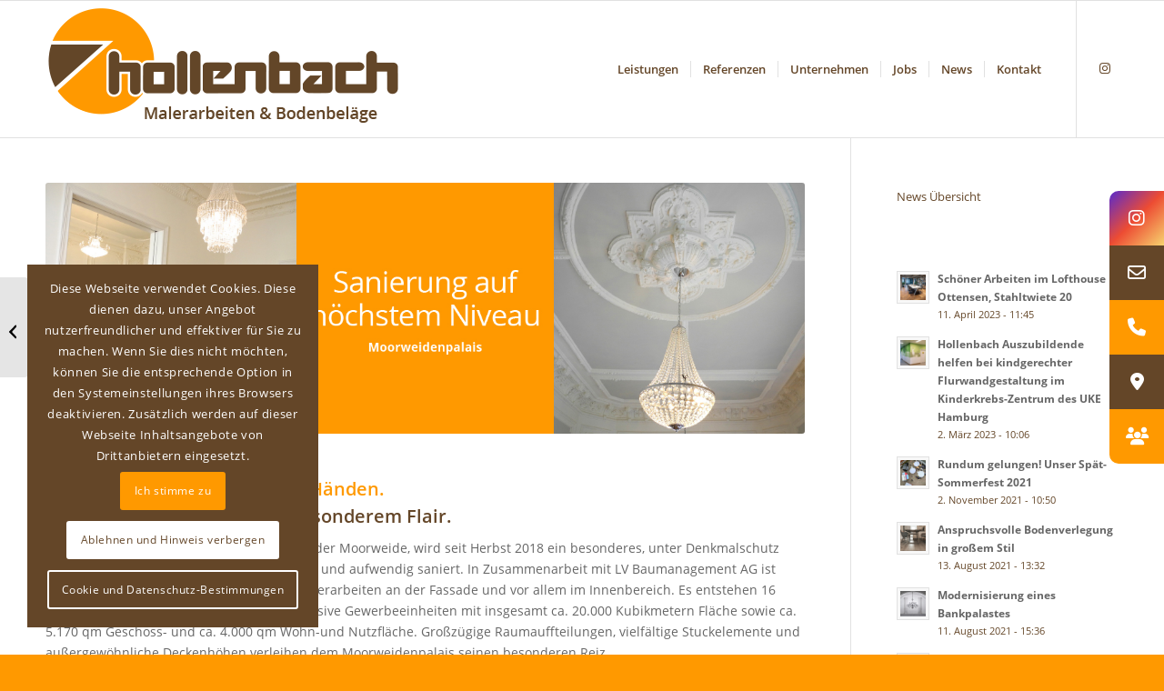

--- FILE ---
content_type: text/html; charset=UTF-8
request_url: https://www.hollenbach24.de/hamburger-stadtpalais-mit-besonderem-flair/
body_size: 26822
content:
<!DOCTYPE html>
<html lang="de" class="html_stretched responsive av-preloader-active av-preloader-enabled  html_header_top html_logo_left html_main_nav_header html_menu_right html_custom html_header_sticky html_header_shrinking_disabled html_mobile_menu_tablet html_header_searchicon_disabled html_content_align_center html_header_unstick_top_disabled html_header_stretch_disabled html_av-submenu-hidden html_av-submenu-display-click html_av-overlay-side html_av-overlay-side-classic html_av-submenu-noclone html_entry_id_1755 av-cookies-consent-show-message-bar av-cookies-cookie-consent-enabled av-cookies-needs-opt-in av-cookies-user-needs-accept-button avia-cookie-reload-no-accept avia-cookie-reload-accept avia-cookie-check-browser-settings av-no-preview av-default-lightbox html_text_menu_active av-mobile-menu-switch-default">
<head>
<meta charset="UTF-8" />
<!-- mobile setting -->
<meta name="viewport" content="width=device-width, initial-scale=1">
<!-- Scripts/CSS and wp_head hook -->
<meta name='robots' content='index, follow, max-image-preview:large, max-snippet:-1, max-video-preview:-1' />
<style>img:is([sizes="auto" i], [sizes^="auto," i]) { contain-intrinsic-size: 3000px 1500px }</style>
<script type='text/javascript'>
function avia_cookie_check_sessionStorage()
{
//	FF throws error when all cookies blocked !!
var sessionBlocked = false;
try
{
var test = sessionStorage.getItem( 'aviaCookieRefused' ) != null;
}
catch(e)
{
sessionBlocked = true;
}
var aviaCookieRefused = ! sessionBlocked ? sessionStorage.getItem( 'aviaCookieRefused' ) : null;
var html = document.getElementsByTagName('html')[0];
/**
* Set a class to avoid calls to sessionStorage
*/
if( sessionBlocked || aviaCookieRefused )
{
if( html.className.indexOf('av-cookies-session-refused') < 0 )
{
html.className += ' av-cookies-session-refused';
}
}
if( sessionBlocked || aviaCookieRefused || document.cookie.match(/aviaCookieConsent/) )
{
if( html.className.indexOf('av-cookies-user-silent-accept') >= 0 )
{
html.className = html.className.replace(/\bav-cookies-user-silent-accept\b/g, '');
}
}
}
avia_cookie_check_sessionStorage();
</script>
<!-- This site is optimized with the Yoast SEO plugin v25.7 - https://yoast.com/wordpress/plugins/seo/ -->
<title>Hamburger Stadtpalais mit besonderem Flair - Hollenbach – Vereinte Kompetenz für Maler- und Bodenprojekte</title>
<link rel="canonical" href="https://www.hollenbach24.de/hamburger-stadtpalais-mit-besonderem-flair/" />
<meta property="og:locale" content="de_DE" />
<meta property="og:type" content="article" />
<meta property="og:title" content="Hamburger Stadtpalais mit besonderem Flair - Hollenbach – Vereinte Kompetenz für Maler- und Bodenprojekte" />
<meta property="og:description" content="In Sichtweite der Hamburger Universität an der Moorweide, wird seit Herbst 2018 ein besonderes, unter Denkmalschutz stehendes, Architektur-Highlight aufgestockt und aufwendig saniert." />
<meta property="og:url" content="https://www.hollenbach24.de/hamburger-stadtpalais-mit-besonderem-flair/" />
<meta property="og:site_name" content="Hollenbach – Vereinte Kompetenz für Maler- und Bodenprojekte" />
<meta property="article:published_time" content="2019-05-21T10:20:56+00:00" />
<meta property="article:modified_time" content="2023-03-30T15:17:18+00:00" />
<meta property="og:image" content="https://www.hollenbach24.de/wp-content/uploads/2019/05/Moorweidenpalais-g-t-01.jpg" />
<meta property="og:image:width" content="500" />
<meta property="og:image:height" content="325" />
<meta property="og:image:type" content="image/jpeg" />
<meta name="author" content="rene" />
<meta name="twitter:card" content="summary_large_image" />
<meta name="twitter:label1" content="Verfasst von" />
<meta name="twitter:data1" content="rene" />
<meta name="twitter:label2" content="Geschätzte Lesezeit" />
<meta name="twitter:data2" content="6 Minuten" />
<script type="application/ld+json" class="yoast-schema-graph">{"@context":"https://schema.org","@graph":[{"@type":"Article","@id":"https://www.hollenbach24.de/hamburger-stadtpalais-mit-besonderem-flair/#article","isPartOf":{"@id":"https://www.hollenbach24.de/hamburger-stadtpalais-mit-besonderem-flair/"},"author":{"name":"rene","@id":"https://www.hollenbach24.de/#/schema/person/ce14ca35980f7987b58416aa845db2a0"},"headline":"Hamburger Stadtpalais mit besonderem Flair","datePublished":"2019-05-21T10:20:56+00:00","dateModified":"2023-03-30T15:17:18+00:00","mainEntityOfPage":{"@id":"https://www.hollenbach24.de/hamburger-stadtpalais-mit-besonderem-flair/"},"wordCount":933,"publisher":{"@id":"https://www.hollenbach24.de/#organization"},"image":{"@id":"https://www.hollenbach24.de/hamburger-stadtpalais-mit-besonderem-flair/#primaryimage"},"thumbnailUrl":"https://www.hollenbach24.de/wp-content/uploads/2019/05/Moorweidenpalais-g-t-01.jpg","articleSection":["Aktuell"],"inLanguage":"de"},{"@type":"WebPage","@id":"https://www.hollenbach24.de/hamburger-stadtpalais-mit-besonderem-flair/","url":"https://www.hollenbach24.de/hamburger-stadtpalais-mit-besonderem-flair/","name":"Hamburger Stadtpalais mit besonderem Flair - Hollenbach – Vereinte Kompetenz für Maler- und Bodenprojekte","isPartOf":{"@id":"https://www.hollenbach24.de/#website"},"primaryImageOfPage":{"@id":"https://www.hollenbach24.de/hamburger-stadtpalais-mit-besonderem-flair/#primaryimage"},"image":{"@id":"https://www.hollenbach24.de/hamburger-stadtpalais-mit-besonderem-flair/#primaryimage"},"thumbnailUrl":"https://www.hollenbach24.de/wp-content/uploads/2019/05/Moorweidenpalais-g-t-01.jpg","datePublished":"2019-05-21T10:20:56+00:00","dateModified":"2023-03-30T15:17:18+00:00","breadcrumb":{"@id":"https://www.hollenbach24.de/hamburger-stadtpalais-mit-besonderem-flair/#breadcrumb"},"inLanguage":"de","potentialAction":[{"@type":"ReadAction","target":["https://www.hollenbach24.de/hamburger-stadtpalais-mit-besonderem-flair/"]}]},{"@type":"ImageObject","inLanguage":"de","@id":"https://www.hollenbach24.de/hamburger-stadtpalais-mit-besonderem-flair/#primaryimage","url":"https://www.hollenbach24.de/wp-content/uploads/2019/05/Moorweidenpalais-g-t-01.jpg","contentUrl":"https://www.hollenbach24.de/wp-content/uploads/2019/05/Moorweidenpalais-g-t-01.jpg","width":500,"height":325},{"@type":"BreadcrumbList","@id":"https://www.hollenbach24.de/hamburger-stadtpalais-mit-besonderem-flair/#breadcrumb","itemListElement":[{"@type":"ListItem","position":1,"name":"Startseite","item":"https://www.hollenbach24.de/"},{"@type":"ListItem","position":2,"name":"Hamburger Stadtpalais mit besonderem Flair"}]},{"@type":"WebSite","@id":"https://www.hollenbach24.de/#website","url":"https://www.hollenbach24.de/","name":"Hollenbach – Vereinte Kompetenz für Maler- und Bodenprojekte","description":"T +49 40 7160600","publisher":{"@id":"https://www.hollenbach24.de/#organization"},"potentialAction":[{"@type":"SearchAction","target":{"@type":"EntryPoint","urlTemplate":"https://www.hollenbach24.de/?s={search_term_string}"},"query-input":{"@type":"PropertyValueSpecification","valueRequired":true,"valueName":"search_term_string"}}],"inLanguage":"de"},{"@type":"Organization","@id":"https://www.hollenbach24.de/#organization","name":"K&K Hollenbach Malerwerkstätten GmbH Co. KG","url":"https://www.hollenbach24.de/","logo":{"@type":"ImageObject","inLanguage":"de","@id":"https://www.hollenbach24.de/#/schema/logo/image/","url":"https://www.hollenbach24.de/wp-content/uploads/2022/05/hollenbach-logo.png","contentUrl":"https://www.hollenbach24.de/wp-content/uploads/2022/05/hollenbach-logo.png","width":390,"height":135,"caption":"K&K Hollenbach Malerwerkstätten GmbH Co. KG"},"image":{"@id":"https://www.hollenbach24.de/#/schema/logo/image/"},"sameAs":["https://www.instagram.com/hollenbach.hamburg/"]},{"@type":"Person","@id":"https://www.hollenbach24.de/#/schema/person/ce14ca35980f7987b58416aa845db2a0","name":"rene","image":{"@type":"ImageObject","inLanguage":"de","@id":"https://www.hollenbach24.de/#/schema/person/image/","url":"https://secure.gravatar.com/avatar/e8a4a4658c5eaa70c21b941bf95c88bd71a31e58037925be5c4753d69b761d4d?s=96&d=mm&r=g","contentUrl":"https://secure.gravatar.com/avatar/e8a4a4658c5eaa70c21b941bf95c88bd71a31e58037925be5c4753d69b761d4d?s=96&d=mm&r=g","caption":"rene"},"url":"https://www.hollenbach24.de/author/rene/"}]}</script>
<!-- / Yoast SEO plugin. -->
<link rel="alternate" type="application/rss+xml" title="Hollenbach – Vereinte Kompetenz für Maler- und Bodenprojekte &raquo; Feed" href="https://www.hollenbach24.de/feed/" />
<link rel="alternate" type="application/rss+xml" title="Hollenbach – Vereinte Kompetenz für Maler- und Bodenprojekte &raquo; Kommentar-Feed" href="https://www.hollenbach24.de/comments/feed/" />
<!-- <link rel='stylesheet' id='avia-grid-css' href='https://www.hollenbach24.de/wp-content/themes/enfold/css/grid.css?ver=7.1.1' type='text/css' media='all' /> -->
<!-- <link rel='stylesheet' id='avia-base-css' href='https://www.hollenbach24.de/wp-content/themes/enfold/css/base.css?ver=7.1.1' type='text/css' media='all' /> -->
<!-- <link rel='stylesheet' id='avia-layout-css' href='https://www.hollenbach24.de/wp-content/themes/enfold/css/layout.css?ver=7.1.1' type='text/css' media='all' /> -->
<!-- <link rel='stylesheet' id='avia-module-audioplayer-css' href='https://www.hollenbach24.de/wp-content/themes/enfold/config-templatebuilder/avia-shortcodes/audio-player/audio-player.css?ver=7.1.1' type='text/css' media='all' /> -->
<!-- <link rel='stylesheet' id='avia-module-blog-css' href='https://www.hollenbach24.de/wp-content/themes/enfold/config-templatebuilder/avia-shortcodes/blog/blog.css?ver=7.1.1' type='text/css' media='all' /> -->
<!-- <link rel='stylesheet' id='avia-module-postslider-css' href='https://www.hollenbach24.de/wp-content/themes/enfold/config-templatebuilder/avia-shortcodes/postslider/postslider.css?ver=7.1.1' type='text/css' media='all' /> -->
<!-- <link rel='stylesheet' id='avia-module-button-css' href='https://www.hollenbach24.de/wp-content/themes/enfold/config-templatebuilder/avia-shortcodes/buttons/buttons.css?ver=7.1.1' type='text/css' media='all' /> -->
<!-- <link rel='stylesheet' id='avia-module-buttonrow-css' href='https://www.hollenbach24.de/wp-content/themes/enfold/config-templatebuilder/avia-shortcodes/buttonrow/buttonrow.css?ver=7.1.1' type='text/css' media='all' /> -->
<!-- <link rel='stylesheet' id='avia-module-button-fullwidth-css' href='https://www.hollenbach24.de/wp-content/themes/enfold/config-templatebuilder/avia-shortcodes/buttons_fullwidth/buttons_fullwidth.css?ver=7.1.1' type='text/css' media='all' /> -->
<!-- <link rel='stylesheet' id='avia-module-catalogue-css' href='https://www.hollenbach24.de/wp-content/themes/enfold/config-templatebuilder/avia-shortcodes/catalogue/catalogue.css?ver=7.1.1' type='text/css' media='all' /> -->
<!-- <link rel='stylesheet' id='avia-module-comments-css' href='https://www.hollenbach24.de/wp-content/themes/enfold/config-templatebuilder/avia-shortcodes/comments/comments.css?ver=7.1.1' type='text/css' media='all' /> -->
<!-- <link rel='stylesheet' id='avia-module-contact-css' href='https://www.hollenbach24.de/wp-content/themes/enfold/config-templatebuilder/avia-shortcodes/contact/contact.css?ver=7.1.1' type='text/css' media='all' /> -->
<!-- <link rel='stylesheet' id='avia-module-slideshow-css' href='https://www.hollenbach24.de/wp-content/themes/enfold/config-templatebuilder/avia-shortcodes/slideshow/slideshow.css?ver=7.1.1' type='text/css' media='all' /> -->
<!-- <link rel='stylesheet' id='avia-module-slideshow-contentpartner-css' href='https://www.hollenbach24.de/wp-content/themes/enfold/config-templatebuilder/avia-shortcodes/contentslider/contentslider.css?ver=7.1.1' type='text/css' media='all' /> -->
<!-- <link rel='stylesheet' id='avia-module-countdown-css' href='https://www.hollenbach24.de/wp-content/themes/enfold/config-templatebuilder/avia-shortcodes/countdown/countdown.css?ver=7.1.1' type='text/css' media='all' /> -->
<!-- <link rel='stylesheet' id='avia-module-dynamic-field-css' href='https://www.hollenbach24.de/wp-content/themes/enfold/config-templatebuilder/avia-shortcodes/dynamic_field/dynamic_field.css?ver=7.1.1' type='text/css' media='all' /> -->
<!-- <link rel='stylesheet' id='avia-module-gallery-css' href='https://www.hollenbach24.de/wp-content/themes/enfold/config-templatebuilder/avia-shortcodes/gallery/gallery.css?ver=7.1.1' type='text/css' media='all' /> -->
<!-- <link rel='stylesheet' id='avia-module-gallery-hor-css' href='https://www.hollenbach24.de/wp-content/themes/enfold/config-templatebuilder/avia-shortcodes/gallery_horizontal/gallery_horizontal.css?ver=7.1.1' type='text/css' media='all' /> -->
<!-- <link rel='stylesheet' id='avia-module-maps-css' href='https://www.hollenbach24.de/wp-content/themes/enfold/config-templatebuilder/avia-shortcodes/google_maps/google_maps.css?ver=7.1.1' type='text/css' media='all' /> -->
<!-- <link rel='stylesheet' id='avia-module-gridrow-css' href='https://www.hollenbach24.de/wp-content/themes/enfold/config-templatebuilder/avia-shortcodes/grid_row/grid_row.css?ver=7.1.1' type='text/css' media='all' /> -->
<!-- <link rel='stylesheet' id='avia-module-heading-css' href='https://www.hollenbach24.de/wp-content/themes/enfold/config-templatebuilder/avia-shortcodes/heading/heading.css?ver=7.1.1' type='text/css' media='all' /> -->
<!-- <link rel='stylesheet' id='avia-module-rotator-css' href='https://www.hollenbach24.de/wp-content/themes/enfold/config-templatebuilder/avia-shortcodes/headline_rotator/headline_rotator.css?ver=7.1.1' type='text/css' media='all' /> -->
<!-- <link rel='stylesheet' id='avia-module-hr-css' href='https://www.hollenbach24.de/wp-content/themes/enfold/config-templatebuilder/avia-shortcodes/hr/hr.css?ver=7.1.1' type='text/css' media='all' /> -->
<!-- <link rel='stylesheet' id='avia-module-icon-css' href='https://www.hollenbach24.de/wp-content/themes/enfold/config-templatebuilder/avia-shortcodes/icon/icon.css?ver=7.1.1' type='text/css' media='all' /> -->
<!-- <link rel='stylesheet' id='avia-module-icon-circles-css' href='https://www.hollenbach24.de/wp-content/themes/enfold/config-templatebuilder/avia-shortcodes/icon_circles/icon_circles.css?ver=7.1.1' type='text/css' media='all' /> -->
<!-- <link rel='stylesheet' id='avia-module-iconbox-css' href='https://www.hollenbach24.de/wp-content/themes/enfold/config-templatebuilder/avia-shortcodes/iconbox/iconbox.css?ver=7.1.1' type='text/css' media='all' /> -->
<!-- <link rel='stylesheet' id='avia-module-icongrid-css' href='https://www.hollenbach24.de/wp-content/themes/enfold/config-templatebuilder/avia-shortcodes/icongrid/icongrid.css?ver=7.1.1' type='text/css' media='all' /> -->
<!-- <link rel='stylesheet' id='avia-module-iconlist-css' href='https://www.hollenbach24.de/wp-content/themes/enfold/config-templatebuilder/avia-shortcodes/iconlist/iconlist.css?ver=7.1.1' type='text/css' media='all' /> -->
<!-- <link rel='stylesheet' id='avia-module-image-css' href='https://www.hollenbach24.de/wp-content/themes/enfold/config-templatebuilder/avia-shortcodes/image/image.css?ver=7.1.1' type='text/css' media='all' /> -->
<!-- <link rel='stylesheet' id='avia-module-image-diff-css' href='https://www.hollenbach24.de/wp-content/themes/enfold/config-templatebuilder/avia-shortcodes/image_diff/image_diff.css?ver=7.1.1' type='text/css' media='all' /> -->
<!-- <link rel='stylesheet' id='avia-module-hotspot-css' href='https://www.hollenbach24.de/wp-content/themes/enfold/config-templatebuilder/avia-shortcodes/image_hotspots/image_hotspots.css?ver=7.1.1' type='text/css' media='all' /> -->
<!-- <link rel='stylesheet' id='avia-module-sc-lottie-animation-css' href='https://www.hollenbach24.de/wp-content/themes/enfold/config-templatebuilder/avia-shortcodes/lottie_animation/lottie_animation.css?ver=7.1.1' type='text/css' media='all' /> -->
<!-- <link rel='stylesheet' id='avia-module-magazine-css' href='https://www.hollenbach24.de/wp-content/themes/enfold/config-templatebuilder/avia-shortcodes/magazine/magazine.css?ver=7.1.1' type='text/css' media='all' /> -->
<!-- <link rel='stylesheet' id='avia-module-masonry-css' href='https://www.hollenbach24.de/wp-content/themes/enfold/config-templatebuilder/avia-shortcodes/masonry_entries/masonry_entries.css?ver=7.1.1' type='text/css' media='all' /> -->
<!-- <link rel='stylesheet' id='avia-siteloader-css' href='https://www.hollenbach24.de/wp-content/themes/enfold/css/avia-snippet-site-preloader.css?ver=7.1.1' type='text/css' media='all' /> -->
<!-- <link rel='stylesheet' id='avia-module-menu-css' href='https://www.hollenbach24.de/wp-content/themes/enfold/config-templatebuilder/avia-shortcodes/menu/menu.css?ver=7.1.1' type='text/css' media='all' /> -->
<!-- <link rel='stylesheet' id='avia-module-notification-css' href='https://www.hollenbach24.de/wp-content/themes/enfold/config-templatebuilder/avia-shortcodes/notification/notification.css?ver=7.1.1' type='text/css' media='all' /> -->
<!-- <link rel='stylesheet' id='avia-module-numbers-css' href='https://www.hollenbach24.de/wp-content/themes/enfold/config-templatebuilder/avia-shortcodes/numbers/numbers.css?ver=7.1.1' type='text/css' media='all' /> -->
<!-- <link rel='stylesheet' id='avia-module-portfolio-css' href='https://www.hollenbach24.de/wp-content/themes/enfold/config-templatebuilder/avia-shortcodes/portfolio/portfolio.css?ver=7.1.1' type='text/css' media='all' /> -->
<!-- <link rel='stylesheet' id='avia-module-post-metadata-css' href='https://www.hollenbach24.de/wp-content/themes/enfold/config-templatebuilder/avia-shortcodes/post_metadata/post_metadata.css?ver=7.1.1' type='text/css' media='all' /> -->
<!-- <link rel='stylesheet' id='avia-module-progress-bar-css' href='https://www.hollenbach24.de/wp-content/themes/enfold/config-templatebuilder/avia-shortcodes/progressbar/progressbar.css?ver=7.1.1' type='text/css' media='all' /> -->
<!-- <link rel='stylesheet' id='avia-module-promobox-css' href='https://www.hollenbach24.de/wp-content/themes/enfold/config-templatebuilder/avia-shortcodes/promobox/promobox.css?ver=7.1.1' type='text/css' media='all' /> -->
<!-- <link rel='stylesheet' id='avia-sc-search-css' href='https://www.hollenbach24.de/wp-content/themes/enfold/config-templatebuilder/avia-shortcodes/search/search.css?ver=7.1.1' type='text/css' media='all' /> -->
<!-- <link rel='stylesheet' id='avia-module-slideshow-accordion-css' href='https://www.hollenbach24.de/wp-content/themes/enfold/config-templatebuilder/avia-shortcodes/slideshow_accordion/slideshow_accordion.css?ver=7.1.1' type='text/css' media='all' /> -->
<!-- <link rel='stylesheet' id='avia-module-slideshow-feature-image-css' href='https://www.hollenbach24.de/wp-content/themes/enfold/config-templatebuilder/avia-shortcodes/slideshow_feature_image/slideshow_feature_image.css?ver=7.1.1' type='text/css' media='all' /> -->
<!-- <link rel='stylesheet' id='avia-module-slideshow-fullsize-css' href='https://www.hollenbach24.de/wp-content/themes/enfold/config-templatebuilder/avia-shortcodes/slideshow_fullsize/slideshow_fullsize.css?ver=7.1.1' type='text/css' media='all' /> -->
<!-- <link rel='stylesheet' id='avia-module-slideshow-fullscreen-css' href='https://www.hollenbach24.de/wp-content/themes/enfold/config-templatebuilder/avia-shortcodes/slideshow_fullscreen/slideshow_fullscreen.css?ver=7.1.1' type='text/css' media='all' /> -->
<!-- <link rel='stylesheet' id='avia-module-slideshow-ls-css' href='https://www.hollenbach24.de/wp-content/themes/enfold/config-templatebuilder/avia-shortcodes/slideshow_layerslider/slideshow_layerslider.css?ver=7.1.1' type='text/css' media='all' /> -->
<!-- <link rel='stylesheet' id='avia-module-social-css' href='https://www.hollenbach24.de/wp-content/themes/enfold/config-templatebuilder/avia-shortcodes/social_share/social_share.css?ver=7.1.1' type='text/css' media='all' /> -->
<!-- <link rel='stylesheet' id='avia-module-tabsection-css' href='https://www.hollenbach24.de/wp-content/themes/enfold/config-templatebuilder/avia-shortcodes/tab_section/tab_section.css?ver=7.1.1' type='text/css' media='all' /> -->
<!-- <link rel='stylesheet' id='avia-module-table-css' href='https://www.hollenbach24.de/wp-content/themes/enfold/config-templatebuilder/avia-shortcodes/table/table.css?ver=7.1.1' type='text/css' media='all' /> -->
<!-- <link rel='stylesheet' id='avia-module-tabs-css' href='https://www.hollenbach24.de/wp-content/themes/enfold/config-templatebuilder/avia-shortcodes/tabs/tabs.css?ver=7.1.1' type='text/css' media='all' /> -->
<!-- <link rel='stylesheet' id='avia-module-team-css' href='https://www.hollenbach24.de/wp-content/themes/enfold/config-templatebuilder/avia-shortcodes/team/team.css?ver=7.1.1' type='text/css' media='all' /> -->
<!-- <link rel='stylesheet' id='avia-module-testimonials-css' href='https://www.hollenbach24.de/wp-content/themes/enfold/config-templatebuilder/avia-shortcodes/testimonials/testimonials.css?ver=7.1.1' type='text/css' media='all' /> -->
<!-- <link rel='stylesheet' id='avia-module-timeline-css' href='https://www.hollenbach24.de/wp-content/themes/enfold/config-templatebuilder/avia-shortcodes/timeline/timeline.css?ver=7.1.1' type='text/css' media='all' /> -->
<!-- <link rel='stylesheet' id='avia-module-toggles-css' href='https://www.hollenbach24.de/wp-content/themes/enfold/config-templatebuilder/avia-shortcodes/toggles/toggles.css?ver=7.1.1' type='text/css' media='all' /> -->
<!-- <link rel='stylesheet' id='avia-module-video-css' href='https://www.hollenbach24.de/wp-content/themes/enfold/config-templatebuilder/avia-shortcodes/video/video.css?ver=7.1.1' type='text/css' media='all' /> -->
<!-- <link rel='stylesheet' id='wp-block-library-css' href='https://www.hollenbach24.de/wp-includes/css/dist/block-library/style.min.css?ver=6.8.2' type='text/css' media='all' /> -->
<link rel="stylesheet" type="text/css" href="//www.hollenbach24.de/wp-content/cache/wpfc-minified/6ltynksq/2kxzk.css" media="all"/>
<style id='global-styles-inline-css' type='text/css'>
:root{--wp--preset--aspect-ratio--square: 1;--wp--preset--aspect-ratio--4-3: 4/3;--wp--preset--aspect-ratio--3-4: 3/4;--wp--preset--aspect-ratio--3-2: 3/2;--wp--preset--aspect-ratio--2-3: 2/3;--wp--preset--aspect-ratio--16-9: 16/9;--wp--preset--aspect-ratio--9-16: 9/16;--wp--preset--color--black: #000000;--wp--preset--color--cyan-bluish-gray: #abb8c3;--wp--preset--color--white: #ffffff;--wp--preset--color--pale-pink: #f78da7;--wp--preset--color--vivid-red: #cf2e2e;--wp--preset--color--luminous-vivid-orange: #ff6900;--wp--preset--color--luminous-vivid-amber: #fcb900;--wp--preset--color--light-green-cyan: #7bdcb5;--wp--preset--color--vivid-green-cyan: #00d084;--wp--preset--color--pale-cyan-blue: #8ed1fc;--wp--preset--color--vivid-cyan-blue: #0693e3;--wp--preset--color--vivid-purple: #9b51e0;--wp--preset--color--metallic-red: #b02b2c;--wp--preset--color--maximum-yellow-red: #edae44;--wp--preset--color--yellow-sun: #eeee22;--wp--preset--color--palm-leaf: #83a846;--wp--preset--color--aero: #7bb0e7;--wp--preset--color--old-lavender: #745f7e;--wp--preset--color--steel-teal: #5f8789;--wp--preset--color--raspberry-pink: #d65799;--wp--preset--color--medium-turquoise: #4ecac2;--wp--preset--gradient--vivid-cyan-blue-to-vivid-purple: linear-gradient(135deg,rgba(6,147,227,1) 0%,rgb(155,81,224) 100%);--wp--preset--gradient--light-green-cyan-to-vivid-green-cyan: linear-gradient(135deg,rgb(122,220,180) 0%,rgb(0,208,130) 100%);--wp--preset--gradient--luminous-vivid-amber-to-luminous-vivid-orange: linear-gradient(135deg,rgba(252,185,0,1) 0%,rgba(255,105,0,1) 100%);--wp--preset--gradient--luminous-vivid-orange-to-vivid-red: linear-gradient(135deg,rgba(255,105,0,1) 0%,rgb(207,46,46) 100%);--wp--preset--gradient--very-light-gray-to-cyan-bluish-gray: linear-gradient(135deg,rgb(238,238,238) 0%,rgb(169,184,195) 100%);--wp--preset--gradient--cool-to-warm-spectrum: linear-gradient(135deg,rgb(74,234,220) 0%,rgb(151,120,209) 20%,rgb(207,42,186) 40%,rgb(238,44,130) 60%,rgb(251,105,98) 80%,rgb(254,248,76) 100%);--wp--preset--gradient--blush-light-purple: linear-gradient(135deg,rgb(255,206,236) 0%,rgb(152,150,240) 100%);--wp--preset--gradient--blush-bordeaux: linear-gradient(135deg,rgb(254,205,165) 0%,rgb(254,45,45) 50%,rgb(107,0,62) 100%);--wp--preset--gradient--luminous-dusk: linear-gradient(135deg,rgb(255,203,112) 0%,rgb(199,81,192) 50%,rgb(65,88,208) 100%);--wp--preset--gradient--pale-ocean: linear-gradient(135deg,rgb(255,245,203) 0%,rgb(182,227,212) 50%,rgb(51,167,181) 100%);--wp--preset--gradient--electric-grass: linear-gradient(135deg,rgb(202,248,128) 0%,rgb(113,206,126) 100%);--wp--preset--gradient--midnight: linear-gradient(135deg,rgb(2,3,129) 0%,rgb(40,116,252) 100%);--wp--preset--font-size--small: 1rem;--wp--preset--font-size--medium: 1.125rem;--wp--preset--font-size--large: 1.75rem;--wp--preset--font-size--x-large: clamp(1.75rem, 3vw, 2.25rem);--wp--preset--spacing--20: 0.44rem;--wp--preset--spacing--30: 0.67rem;--wp--preset--spacing--40: 1rem;--wp--preset--spacing--50: 1.5rem;--wp--preset--spacing--60: 2.25rem;--wp--preset--spacing--70: 3.38rem;--wp--preset--spacing--80: 5.06rem;--wp--preset--shadow--natural: 6px 6px 9px rgba(0, 0, 0, 0.2);--wp--preset--shadow--deep: 12px 12px 50px rgba(0, 0, 0, 0.4);--wp--preset--shadow--sharp: 6px 6px 0px rgba(0, 0, 0, 0.2);--wp--preset--shadow--outlined: 6px 6px 0px -3px rgba(255, 255, 255, 1), 6px 6px rgba(0, 0, 0, 1);--wp--preset--shadow--crisp: 6px 6px 0px rgba(0, 0, 0, 1);}:root { --wp--style--global--content-size: 800px;--wp--style--global--wide-size: 1130px; }:where(body) { margin: 0; }.wp-site-blocks > .alignleft { float: left; margin-right: 2em; }.wp-site-blocks > .alignright { float: right; margin-left: 2em; }.wp-site-blocks > .aligncenter { justify-content: center; margin-left: auto; margin-right: auto; }:where(.is-layout-flex){gap: 0.5em;}:where(.is-layout-grid){gap: 0.5em;}.is-layout-flow > .alignleft{float: left;margin-inline-start: 0;margin-inline-end: 2em;}.is-layout-flow > .alignright{float: right;margin-inline-start: 2em;margin-inline-end: 0;}.is-layout-flow > .aligncenter{margin-left: auto !important;margin-right: auto !important;}.is-layout-constrained > .alignleft{float: left;margin-inline-start: 0;margin-inline-end: 2em;}.is-layout-constrained > .alignright{float: right;margin-inline-start: 2em;margin-inline-end: 0;}.is-layout-constrained > .aligncenter{margin-left: auto !important;margin-right: auto !important;}.is-layout-constrained > :where(:not(.alignleft):not(.alignright):not(.alignfull)){max-width: var(--wp--style--global--content-size);margin-left: auto !important;margin-right: auto !important;}.is-layout-constrained > .alignwide{max-width: var(--wp--style--global--wide-size);}body .is-layout-flex{display: flex;}.is-layout-flex{flex-wrap: wrap;align-items: center;}.is-layout-flex > :is(*, div){margin: 0;}body .is-layout-grid{display: grid;}.is-layout-grid > :is(*, div){margin: 0;}body{padding-top: 0px;padding-right: 0px;padding-bottom: 0px;padding-left: 0px;}a:where(:not(.wp-element-button)){text-decoration: underline;}:root :where(.wp-element-button, .wp-block-button__link){background-color: #32373c;border-width: 0;color: #fff;font-family: inherit;font-size: inherit;line-height: inherit;padding: calc(0.667em + 2px) calc(1.333em + 2px);text-decoration: none;}.has-black-color{color: var(--wp--preset--color--black) !important;}.has-cyan-bluish-gray-color{color: var(--wp--preset--color--cyan-bluish-gray) !important;}.has-white-color{color: var(--wp--preset--color--white) !important;}.has-pale-pink-color{color: var(--wp--preset--color--pale-pink) !important;}.has-vivid-red-color{color: var(--wp--preset--color--vivid-red) !important;}.has-luminous-vivid-orange-color{color: var(--wp--preset--color--luminous-vivid-orange) !important;}.has-luminous-vivid-amber-color{color: var(--wp--preset--color--luminous-vivid-amber) !important;}.has-light-green-cyan-color{color: var(--wp--preset--color--light-green-cyan) !important;}.has-vivid-green-cyan-color{color: var(--wp--preset--color--vivid-green-cyan) !important;}.has-pale-cyan-blue-color{color: var(--wp--preset--color--pale-cyan-blue) !important;}.has-vivid-cyan-blue-color{color: var(--wp--preset--color--vivid-cyan-blue) !important;}.has-vivid-purple-color{color: var(--wp--preset--color--vivid-purple) !important;}.has-metallic-red-color{color: var(--wp--preset--color--metallic-red) !important;}.has-maximum-yellow-red-color{color: var(--wp--preset--color--maximum-yellow-red) !important;}.has-yellow-sun-color{color: var(--wp--preset--color--yellow-sun) !important;}.has-palm-leaf-color{color: var(--wp--preset--color--palm-leaf) !important;}.has-aero-color{color: var(--wp--preset--color--aero) !important;}.has-old-lavender-color{color: var(--wp--preset--color--old-lavender) !important;}.has-steel-teal-color{color: var(--wp--preset--color--steel-teal) !important;}.has-raspberry-pink-color{color: var(--wp--preset--color--raspberry-pink) !important;}.has-medium-turquoise-color{color: var(--wp--preset--color--medium-turquoise) !important;}.has-black-background-color{background-color: var(--wp--preset--color--black) !important;}.has-cyan-bluish-gray-background-color{background-color: var(--wp--preset--color--cyan-bluish-gray) !important;}.has-white-background-color{background-color: var(--wp--preset--color--white) !important;}.has-pale-pink-background-color{background-color: var(--wp--preset--color--pale-pink) !important;}.has-vivid-red-background-color{background-color: var(--wp--preset--color--vivid-red) !important;}.has-luminous-vivid-orange-background-color{background-color: var(--wp--preset--color--luminous-vivid-orange) !important;}.has-luminous-vivid-amber-background-color{background-color: var(--wp--preset--color--luminous-vivid-amber) !important;}.has-light-green-cyan-background-color{background-color: var(--wp--preset--color--light-green-cyan) !important;}.has-vivid-green-cyan-background-color{background-color: var(--wp--preset--color--vivid-green-cyan) !important;}.has-pale-cyan-blue-background-color{background-color: var(--wp--preset--color--pale-cyan-blue) !important;}.has-vivid-cyan-blue-background-color{background-color: var(--wp--preset--color--vivid-cyan-blue) !important;}.has-vivid-purple-background-color{background-color: var(--wp--preset--color--vivid-purple) !important;}.has-metallic-red-background-color{background-color: var(--wp--preset--color--metallic-red) !important;}.has-maximum-yellow-red-background-color{background-color: var(--wp--preset--color--maximum-yellow-red) !important;}.has-yellow-sun-background-color{background-color: var(--wp--preset--color--yellow-sun) !important;}.has-palm-leaf-background-color{background-color: var(--wp--preset--color--palm-leaf) !important;}.has-aero-background-color{background-color: var(--wp--preset--color--aero) !important;}.has-old-lavender-background-color{background-color: var(--wp--preset--color--old-lavender) !important;}.has-steel-teal-background-color{background-color: var(--wp--preset--color--steel-teal) !important;}.has-raspberry-pink-background-color{background-color: var(--wp--preset--color--raspberry-pink) !important;}.has-medium-turquoise-background-color{background-color: var(--wp--preset--color--medium-turquoise) !important;}.has-black-border-color{border-color: var(--wp--preset--color--black) !important;}.has-cyan-bluish-gray-border-color{border-color: var(--wp--preset--color--cyan-bluish-gray) !important;}.has-white-border-color{border-color: var(--wp--preset--color--white) !important;}.has-pale-pink-border-color{border-color: var(--wp--preset--color--pale-pink) !important;}.has-vivid-red-border-color{border-color: var(--wp--preset--color--vivid-red) !important;}.has-luminous-vivid-orange-border-color{border-color: var(--wp--preset--color--luminous-vivid-orange) !important;}.has-luminous-vivid-amber-border-color{border-color: var(--wp--preset--color--luminous-vivid-amber) !important;}.has-light-green-cyan-border-color{border-color: var(--wp--preset--color--light-green-cyan) !important;}.has-vivid-green-cyan-border-color{border-color: var(--wp--preset--color--vivid-green-cyan) !important;}.has-pale-cyan-blue-border-color{border-color: var(--wp--preset--color--pale-cyan-blue) !important;}.has-vivid-cyan-blue-border-color{border-color: var(--wp--preset--color--vivid-cyan-blue) !important;}.has-vivid-purple-border-color{border-color: var(--wp--preset--color--vivid-purple) !important;}.has-metallic-red-border-color{border-color: var(--wp--preset--color--metallic-red) !important;}.has-maximum-yellow-red-border-color{border-color: var(--wp--preset--color--maximum-yellow-red) !important;}.has-yellow-sun-border-color{border-color: var(--wp--preset--color--yellow-sun) !important;}.has-palm-leaf-border-color{border-color: var(--wp--preset--color--palm-leaf) !important;}.has-aero-border-color{border-color: var(--wp--preset--color--aero) !important;}.has-old-lavender-border-color{border-color: var(--wp--preset--color--old-lavender) !important;}.has-steel-teal-border-color{border-color: var(--wp--preset--color--steel-teal) !important;}.has-raspberry-pink-border-color{border-color: var(--wp--preset--color--raspberry-pink) !important;}.has-medium-turquoise-border-color{border-color: var(--wp--preset--color--medium-turquoise) !important;}.has-vivid-cyan-blue-to-vivid-purple-gradient-background{background: var(--wp--preset--gradient--vivid-cyan-blue-to-vivid-purple) !important;}.has-light-green-cyan-to-vivid-green-cyan-gradient-background{background: var(--wp--preset--gradient--light-green-cyan-to-vivid-green-cyan) !important;}.has-luminous-vivid-amber-to-luminous-vivid-orange-gradient-background{background: var(--wp--preset--gradient--luminous-vivid-amber-to-luminous-vivid-orange) !important;}.has-luminous-vivid-orange-to-vivid-red-gradient-background{background: var(--wp--preset--gradient--luminous-vivid-orange-to-vivid-red) !important;}.has-very-light-gray-to-cyan-bluish-gray-gradient-background{background: var(--wp--preset--gradient--very-light-gray-to-cyan-bluish-gray) !important;}.has-cool-to-warm-spectrum-gradient-background{background: var(--wp--preset--gradient--cool-to-warm-spectrum) !important;}.has-blush-light-purple-gradient-background{background: var(--wp--preset--gradient--blush-light-purple) !important;}.has-blush-bordeaux-gradient-background{background: var(--wp--preset--gradient--blush-bordeaux) !important;}.has-luminous-dusk-gradient-background{background: var(--wp--preset--gradient--luminous-dusk) !important;}.has-pale-ocean-gradient-background{background: var(--wp--preset--gradient--pale-ocean) !important;}.has-electric-grass-gradient-background{background: var(--wp--preset--gradient--electric-grass) !important;}.has-midnight-gradient-background{background: var(--wp--preset--gradient--midnight) !important;}.has-small-font-size{font-size: var(--wp--preset--font-size--small) !important;}.has-medium-font-size{font-size: var(--wp--preset--font-size--medium) !important;}.has-large-font-size{font-size: var(--wp--preset--font-size--large) !important;}.has-x-large-font-size{font-size: var(--wp--preset--font-size--x-large) !important;}
:where(.wp-block-post-template.is-layout-flex){gap: 1.25em;}:where(.wp-block-post-template.is-layout-grid){gap: 1.25em;}
:where(.wp-block-columns.is-layout-flex){gap: 2em;}:where(.wp-block-columns.is-layout-grid){gap: 2em;}
:root :where(.wp-block-pullquote){font-size: 1.5em;line-height: 1.6;}
</style>
<!-- <link rel='stylesheet' id='avia-scs-css' href='https://www.hollenbach24.de/wp-content/themes/enfold/css/shortcodes.css?ver=7.1.1' type='text/css' media='all' /> -->
<!-- <link rel='stylesheet' id='avia-fold-unfold-css' href='https://www.hollenbach24.de/wp-content/themes/enfold/css/avia-snippet-fold-unfold.css?ver=7.1.1' type='text/css' media='all' /> -->
<link rel="stylesheet" type="text/css" href="//www.hollenbach24.de/wp-content/cache/wpfc-minified/7z0zx1qx/2iq5o.css" media="all"/>
<!-- <link rel='stylesheet' id='avia-popup-css-css' href='https://www.hollenbach24.de/wp-content/themes/enfold/js/aviapopup/magnific-popup.min.css?ver=7.1.1' type='text/css' media='screen' /> -->
<!-- <link rel='stylesheet' id='avia-lightbox-css' href='https://www.hollenbach24.de/wp-content/themes/enfold/css/avia-snippet-lightbox.css?ver=7.1.1' type='text/css' media='screen' /> -->
<!-- <link rel='stylesheet' id='avia-widget-css-css' href='https://www.hollenbach24.de/wp-content/themes/enfold/css/avia-snippet-widget.css?ver=7.1.1' type='text/css' media='screen' /> -->
<link rel="stylesheet" type="text/css" href="//www.hollenbach24.de/wp-content/cache/wpfc-minified/kaf5wy7h/2iq5o.css" media="screen"/>
<!-- <link rel='stylesheet' id='avia-dynamic-css' href='https://www.hollenbach24.de/wp-content/uploads/dynamic_avia/enfold.css?ver=689dfc1f5ef9a' type='text/css' media='all' /> -->
<!-- <link rel='stylesheet' id='avia-custom-css' href='https://www.hollenbach24.de/wp-content/themes/enfold/css/custom.css?ver=7.1.1' type='text/css' media='all' /> -->
<link rel="stylesheet" type="text/css" href="//www.hollenbach24.de/wp-content/cache/wpfc-minified/fcz9q0xo/2iq5o.css" media="all"/>
<!-- <link rel='stylesheet' id='avia-cookie-css-css' href='https://www.hollenbach24.de/wp-content/themes/enfold/css/avia-snippet-cookieconsent.css?ver=7.1.1' type='text/css' media='screen' /> -->
<link rel="stylesheet" type="text/css" href="//www.hollenbach24.de/wp-content/cache/wpfc-minified/qhym1jrb/2iq5o.css" media="screen"/>
<!-- <link rel='stylesheet' id='font-awesome-css-css' href='https://www.hollenbach24.de/wp-content/plugins/mystickyelements-pro/css/font-awesome.min.css?ver=2.2.7' type='text/css' media='all' /> -->
<!-- <link rel='stylesheet' id='mystickyelements-front-css-css' href='https://www.hollenbach24.de/wp-content/plugins/mystickyelements-pro/css/mystickyelements-front.min.css?ver=2.2.7' type='text/css' media='all' /> -->
<!-- <link rel='stylesheet' id='intl-tel-input-css' href='https://www.hollenbach24.de/wp-content/plugins/mystickyelements-pro/intl-tel-input-src/build/css/intlTelInput.css?ver=2.2.7' type='text/css' media='all' /> -->
<!-- <link rel='stylesheet' id='avia-single-post-1755-css' href='https://www.hollenbach24.de/wp-content/uploads/dynamic_avia/avia_posts_css/post-1755.css?ver=ver-1755202265' type='text/css' media='all' /> -->
<link rel="stylesheet" type="text/css" href="//www.hollenbach24.de/wp-content/cache/wpfc-minified/2qct9jck/2lg9y.css" media="all"/>
<script src='//www.hollenbach24.de/wp-content/cache/wpfc-minified/mbxfyu9p/2iq5o.js' type="text/javascript"></script>
<!-- <script type="text/javascript" src="https://www.hollenbach24.de/wp-includes/js/jquery/jquery.min.js?ver=3.7.1" id="jquery-core-js"></script> -->
<!-- <script type="text/javascript" src="https://www.hollenbach24.de/wp-includes/js/jquery/jquery-migrate.min.js?ver=3.4.1" id="jquery-migrate-js"></script> -->
<!-- <script type="text/javascript" src="https://www.hollenbach24.de/wp-content/themes/enfold/js/avia-js.js?ver=7.1.1" id="avia-js-js"></script> -->
<!-- <script type="text/javascript" src="https://www.hollenbach24.de/wp-content/themes/enfold/js/avia-compat.js?ver=7.1.1" id="avia-compat-js"></script> -->
<link rel="https://api.w.org/" href="https://www.hollenbach24.de/wp-json/" /><link rel="alternate" title="JSON" type="application/json" href="https://www.hollenbach24.de/wp-json/wp/v2/posts/1755" /><link rel="EditURI" type="application/rsd+xml" title="RSD" href="https://www.hollenbach24.de/xmlrpc.php?rsd" />
<meta name="generator" content="WordPress 6.8.2" />
<link rel='shortlink' href='https://www.hollenbach24.de/?p=1755' />
<link rel="alternate" title="oEmbed (JSON)" type="application/json+oembed" href="https://www.hollenbach24.de/wp-json/oembed/1.0/embed?url=https%3A%2F%2Fwww.hollenbach24.de%2Fhamburger-stadtpalais-mit-besonderem-flair%2F" />
<link rel="alternate" title="oEmbed (XML)" type="text/xml+oembed" href="https://www.hollenbach24.de/wp-json/oembed/1.0/embed?url=https%3A%2F%2Fwww.hollenbach24.de%2Fhamburger-stadtpalais-mit-besonderem-flair%2F&#038;format=xml" />
<script type="text/javascript">
(function(url){
if(/(?:Chrome\/26\.0\.1410\.63 Safari\/537\.31|WordfenceTestMonBot)/.test(navigator.userAgent)){ return; }
var addEvent = function(evt, handler) {
if (window.addEventListener) {
document.addEventListener(evt, handler, false);
} else if (window.attachEvent) {
document.attachEvent('on' + evt, handler);
}
};
var removeEvent = function(evt, handler) {
if (window.removeEventListener) {
document.removeEventListener(evt, handler, false);
} else if (window.detachEvent) {
document.detachEvent('on' + evt, handler);
}
};
var evts = 'contextmenu dblclick drag dragend dragenter dragleave dragover dragstart drop keydown keypress keyup mousedown mousemove mouseout mouseover mouseup mousewheel scroll'.split(' ');
var logHuman = function() {
if (window.wfLogHumanRan) { return; }
window.wfLogHumanRan = true;
var wfscr = document.createElement('script');
wfscr.type = 'text/javascript';
wfscr.async = true;
wfscr.src = url + '&r=' + Math.random();
(document.getElementsByTagName('head')[0]||document.getElementsByTagName('body')[0]).appendChild(wfscr);
for (var i = 0; i < evts.length; i++) {
removeEvent(evts[i], logHuman);
}
};
for (var i = 0; i < evts.length; i++) {
addEvent(evts[i], logHuman);
}
})('//www.hollenbach24.de/?wordfence_lh=1&hid=1A5E4A391473699872DA09B941ACBE7D');
</script>
<link rel="icon" href="https://www.hollenbach24.de/wp-content/uploads/2015/07/hollenbach-favicon.png" type="image/png">
<!--[if lt IE 9]><script src="https://www.hollenbach24.de/wp-content/themes/enfold/js/html5shiv.js"></script><![endif]--><link rel="profile" href="https://gmpg.org/xfn/11" />
<link rel="alternate" type="application/rss+xml" title="Hollenbach – Vereinte Kompetenz für Maler- und Bodenprojekte RSS2 Feed" href="https://www.hollenbach24.de/feed/" />
<link rel="pingback" href="https://www.hollenbach24.de/xmlrpc.php" />
<style type='text/css' media='screen'>
#top #header_main > .container, #top #header_main > .container .main_menu  .av-main-nav > li > a, #top #header_main #menu-item-shop .cart_dropdown_link{ height:150px; line-height: 150px; }
.html_top_nav_header .av-logo-container{ height:150px;  }
.html_header_top.html_header_sticky #top #wrap_all #main{ padding-top:150px; } 
</style>
<style type="text/css">
@font-face {font-family: 'entypo-fontello-enfold'; font-weight: normal; font-style: normal; font-display: auto;
src: url('https://www.hollenbach24.de/wp-content/themes/enfold/config-templatebuilder/avia-template-builder/assets/fonts/entypo-fontello-enfold/entypo-fontello-enfold.woff2') format('woff2'),
url('https://www.hollenbach24.de/wp-content/themes/enfold/config-templatebuilder/avia-template-builder/assets/fonts/entypo-fontello-enfold/entypo-fontello-enfold.woff') format('woff'),
url('https://www.hollenbach24.de/wp-content/themes/enfold/config-templatebuilder/avia-template-builder/assets/fonts/entypo-fontello-enfold/entypo-fontello-enfold.ttf') format('truetype'),
url('https://www.hollenbach24.de/wp-content/themes/enfold/config-templatebuilder/avia-template-builder/assets/fonts/entypo-fontello-enfold/entypo-fontello-enfold.svg#entypo-fontello-enfold') format('svg'),
url('https://www.hollenbach24.de/wp-content/themes/enfold/config-templatebuilder/avia-template-builder/assets/fonts/entypo-fontello-enfold/entypo-fontello-enfold.eot'),
url('https://www.hollenbach24.de/wp-content/themes/enfold/config-templatebuilder/avia-template-builder/assets/fonts/entypo-fontello-enfold/entypo-fontello-enfold.eot?#iefix') format('embedded-opentype');
}
#top .avia-font-entypo-fontello-enfold, body .avia-font-entypo-fontello-enfold, html body [data-av_iconfont='entypo-fontello-enfold']:before{ font-family: 'entypo-fontello-enfold'; }
@font-face {font-family: 'entypo-fontello'; font-weight: normal; font-style: normal; font-display: auto;
src: url('https://www.hollenbach24.de/wp-content/themes/enfold/config-templatebuilder/avia-template-builder/assets/fonts/entypo-fontello/entypo-fontello.woff2') format('woff2'),
url('https://www.hollenbach24.de/wp-content/themes/enfold/config-templatebuilder/avia-template-builder/assets/fonts/entypo-fontello/entypo-fontello.woff') format('woff'),
url('https://www.hollenbach24.de/wp-content/themes/enfold/config-templatebuilder/avia-template-builder/assets/fonts/entypo-fontello/entypo-fontello.ttf') format('truetype'),
url('https://www.hollenbach24.de/wp-content/themes/enfold/config-templatebuilder/avia-template-builder/assets/fonts/entypo-fontello/entypo-fontello.svg#entypo-fontello') format('svg'),
url('https://www.hollenbach24.de/wp-content/themes/enfold/config-templatebuilder/avia-template-builder/assets/fonts/entypo-fontello/entypo-fontello.eot'),
url('https://www.hollenbach24.de/wp-content/themes/enfold/config-templatebuilder/avia-template-builder/assets/fonts/entypo-fontello/entypo-fontello.eot?#iefix') format('embedded-opentype');
}
#top .avia-font-entypo-fontello, body .avia-font-entypo-fontello, html body [data-av_iconfont='entypo-fontello']:before{ font-family: 'entypo-fontello'; }
</style>
<!--
Debugging Info for Theme support: 
Theme: Enfold
Version: 7.1.1
Installed: enfold
AviaFramework Version: 5.6
AviaBuilder Version: 6.0
aviaElementManager Version: 1.0.1
ML:1024-PU:34-PLA:10
WP:6.8.2
Compress: CSS:disabled - JS:disabled
Updates: enabled - token has changed and not verified
PLAu:10
-->
</head>
<body id="top" class="wp-singular post-template-default single single-post postid-1755 single-format-standard wp-theme-enfold stretched rtl_columns av-curtain-numeric open-sans-custom open-sans  post-type-post category-aktuell avia-responsive-images-support" itemscope="itemscope" itemtype="https://schema.org/WebPage" >
<div class='av-siteloader-wrap  av-transition-with-logo'><div class="av-siteloader-inner"><div class="av-siteloader-cell"><img class='av-preloading-logo' src='https://www.hollenbach24.de/wp-content/uploads/2019/02/hollenbach-150-jahre-logo-400-180x180.png' alt='Lade' title='Lade' /><div class="av-siteloader"><div class="av-siteloader-extra"></div></div></div></div></div>
<div id='wrap_all'>
<header id='header' class='all_colors header_color light_bg_color  av_header_top av_logo_left av_main_nav_header av_menu_right av_custom av_header_sticky av_header_shrinking_disabled av_header_stretch_disabled av_mobile_menu_tablet av_header_searchicon_disabled av_header_unstick_top_disabled av_seperator_small_border av_bottom_nav_disabled '  data-av_shrink_factor='50' role="banner" itemscope="itemscope" itemtype="https://schema.org/WPHeader" >
<div  id='header_main' class='container_wrap container_wrap_logo'>
<div class='container av-logo-container'><div class='inner-container'><span class='logo avia-standard-logo'><a href='https://www.hollenbach24.de/' class='' aria-label='hollenbach-logo' title='hollenbach-logo'><img src="https://www.hollenbach24.de/wp-content/uploads/2015/07/hollenbach-logo.png" srcset="https://www.hollenbach24.de/wp-content/uploads/2015/07/hollenbach-logo.png 390w, https://www.hollenbach24.de/wp-content/uploads/2015/07/hollenbach-logo-300x104.png 300w" sizes="(max-width: 390px) 100vw, 390px" height="100" width="300" alt='Hollenbach – Vereinte Kompetenz für Maler- und Bodenprojekte' title='hollenbach-logo' /></a></span><nav class='main_menu' data-selectname='Wähle eine Seite'  role="navigation" itemscope="itemscope" itemtype="https://schema.org/SiteNavigationElement" ><div class="avia-menu av-main-nav-wrap av_menu_icon_beside"><ul role="menu" class="menu av-main-nav" id="avia-menu"><li role="menuitem" id="menu-item-327" class="menu-item menu-item-type-post_type menu-item-object-page menu-item-has-children menu-item-top-level menu-item-top-level-1"><a href="https://www.hollenbach24.de/leistungen/" itemprop="url" tabindex="0"><span class="avia-bullet"></span><span class="avia-menu-text">Leistungen</span><span class="avia-menu-fx"><span class="avia-arrow-wrap"><span class="avia-arrow"></span></span></span></a>
<ul class="sub-menu">
<li role="menuitem" id="menu-item-205" class="menu-item menu-item-type-post_type menu-item-object-page"><a href="https://www.hollenbach24.de/leistungen/" itemprop="url" tabindex="0"><span class="avia-bullet"></span><span class="avia-menu-text">Beratung</span></a></li>
<li role="menuitem" id="menu-item-207" class="menu-item menu-item-type-post_type menu-item-object-page"><a href="https://www.hollenbach24.de/leistungen/malerarbeiten/" itemprop="url" tabindex="0"><span class="avia-bullet"></span><span class="avia-menu-text">Malerarbeiten</span></a></li>
<li role="menuitem" id="menu-item-206" class="menu-item menu-item-type-post_type menu-item-object-page"><a href="https://www.hollenbach24.de/leistungen/bodenbelaege/" itemprop="url" tabindex="0"><span class="avia-bullet"></span><span class="avia-menu-text">Bodenbeläge</span></a></li>
<li role="menuitem" id="menu-item-233" class="menu-item menu-item-type-post_type menu-item-object-page"><a href="https://www.hollenbach24.de/leistungen/kundendienst/" itemprop="url" tabindex="0"><span class="avia-bullet"></span><span class="avia-menu-text">Kundendienst</span></a></li>
<li role="menuitem" id="menu-item-1660" class="menu-item menu-item-type-post_type menu-item-object-page"><a href="https://www.hollenbach24.de/jobs/vorsprung-durch-leistung/" itemprop="url" tabindex="0"><span class="avia-bullet"></span><span class="avia-menu-text">Vorsprung durch Leistung</span></a></li>
</ul>
</li>
<li role="menuitem" id="menu-item-326" class="menu-item menu-item-type-post_type menu-item-object-page menu-item-has-children menu-item-top-level menu-item-top-level-2"><a href="https://www.hollenbach24.de/referenzen/" itemprop="url" tabindex="0"><span class="avia-bullet"></span><span class="avia-menu-text">Referenzen</span><span class="avia-menu-fx"><span class="avia-arrow-wrap"><span class="avia-arrow"></span></span></span></a>
<ul class="sub-menu">
<li role="menuitem" id="menu-item-278" class="menu-item menu-item-type-post_type menu-item-object-page"><a href="https://www.hollenbach24.de/referenzen/" itemprop="url" tabindex="0"><span class="avia-bullet"></span><span class="avia-menu-text">Übersicht</span></a></li>
<li role="menuitem" id="menu-item-662" class="menu-item menu-item-type-post_type menu-item-object-page"><a href="https://www.hollenbach24.de/referenzen/aktuelles/" itemprop="url" tabindex="0"><span class="avia-bullet"></span><span class="avia-menu-text">Aktuelles</span></a></li>
<li role="menuitem" id="menu-item-279" class="menu-item menu-item-type-post_type menu-item-object-page"><a href="https://www.hollenbach24.de/referenzen/wirtschaft/" itemprop="url" tabindex="0"><span class="avia-bullet"></span><span class="avia-menu-text">Wirtschaft</span></a></li>
<li role="menuitem" id="menu-item-663" class="menu-item menu-item-type-post_type menu-item-object-page"><a href="https://www.hollenbach24.de/referenzen/buerogebaeude/" itemprop="url" tabindex="0"><span class="avia-bullet"></span><span class="avia-menu-text">Bürogebäude</span></a></li>
<li role="menuitem" id="menu-item-666" class="menu-item menu-item-type-post_type menu-item-object-page"><a href="https://www.hollenbach24.de/referenzen/wohnanlagen/" itemprop="url" tabindex="0"><span class="avia-bullet"></span><span class="avia-menu-text">Wohnanlagen</span></a></li>
<li role="menuitem" id="menu-item-664" class="menu-item menu-item-type-post_type menu-item-object-page"><a href="https://www.hollenbach24.de/referenzen/privatobjekte/" itemprop="url" tabindex="0"><span class="avia-bullet"></span><span class="avia-menu-text">Privatobjekte</span></a></li>
<li role="menuitem" id="menu-item-665" class="menu-item menu-item-type-post_type menu-item-object-page"><a href="https://www.hollenbach24.de/referenzen/sonstiges/" itemprop="url" tabindex="0"><span class="avia-bullet"></span><span class="avia-menu-text">Sonstiges</span></a></li>
</ul>
</li>
<li role="menuitem" id="menu-item-328" class="menu-item menu-item-type-post_type menu-item-object-page menu-item-has-children menu-item-top-level menu-item-top-level-3"><a href="https://www.hollenbach24.de/unternehmen/" itemprop="url" tabindex="0"><span class="avia-bullet"></span><span class="avia-menu-text">Unternehmen</span><span class="avia-menu-fx"><span class="avia-arrow-wrap"><span class="avia-arrow"></span></span></span></a>
<ul class="sub-menu">
<li role="menuitem" id="menu-item-370" class="menu-item menu-item-type-post_type menu-item-object-page"><a href="https://www.hollenbach24.de/unternehmen/" itemprop="url" tabindex="0"><span class="avia-bullet"></span><span class="avia-menu-text">Hollenbach</span></a></li>
<li role="menuitem" id="menu-item-369" class="menu-item menu-item-type-post_type menu-item-object-page"><a href="https://www.hollenbach24.de/unternehmen/geschichte/" itemprop="url" tabindex="0"><span class="avia-bullet"></span><span class="avia-menu-text">Geschichte</span></a></li>
<li role="menuitem" id="menu-item-368" class="menu-item menu-item-type-post_type menu-item-object-page"><a href="https://www.hollenbach24.de/unternehmen/personal/" itemprop="url" tabindex="0"><span class="avia-bullet"></span><span class="avia-menu-text">Personal</span></a></li>
<li role="menuitem" id="menu-item-367" class="menu-item menu-item-type-post_type menu-item-object-page"><a href="https://www.hollenbach24.de/unternehmen/ausbildung/" itemprop="url" tabindex="0"><span class="avia-bullet"></span><span class="avia-menu-text">Ausbildung</span></a></li>
<li role="menuitem" id="menu-item-366" class="menu-item menu-item-type-post_type menu-item-object-page"><a href="https://www.hollenbach24.de/unternehmen/innungsmitglied/" itemprop="url" tabindex="0"><span class="avia-bullet"></span><span class="avia-menu-text">Innungsmitglied</span></a></li>
<li role="menuitem" id="menu-item-365" class="menu-item menu-item-type-post_type menu-item-object-page"><a href="https://www.hollenbach24.de/unternehmen/mitglied-des-nfb/" itemprop="url" tabindex="0"><span class="avia-bullet"></span><span class="avia-menu-text">Mitglied des NFB</span></a></li>
<li role="menuitem" id="menu-item-364" class="menu-item menu-item-type-post_type menu-item-object-page"><a href="https://www.hollenbach24.de/unternehmen/dqb-praequalifizierung/" itemprop="url" tabindex="0"><span class="avia-bullet"></span><span class="avia-menu-text">DQB Präqualifizierung</span></a></li>
</ul>
</li>
<li role="menuitem" id="menu-item-1488" class="menu-item menu-item-type-post_type menu-item-object-page menu-item-has-children menu-item-top-level menu-item-top-level-4"><a href="https://www.hollenbach24.de/jobs/" itemprop="url" tabindex="0"><span class="avia-bullet"></span><span class="avia-menu-text">Jobs</span><span class="avia-menu-fx"><span class="avia-arrow-wrap"><span class="avia-arrow"></span></span></span></a>
<ul class="sub-menu">
<li role="menuitem" id="menu-item-1489" class="menu-item menu-item-type-post_type menu-item-object-page"><a href="https://www.hollenbach24.de/jobs/" itemprop="url" tabindex="0"><span class="avia-bullet"></span><span class="avia-menu-text">Aktuelle Jobangebote</span></a></li>
<li role="menuitem" id="menu-item-1658" class="menu-item menu-item-type-post_type menu-item-object-page"><a href="https://www.hollenbach24.de/jobs/vorsprung-durch-leistung/" itemprop="url" tabindex="0"><span class="avia-bullet"></span><span class="avia-menu-text">Vorsprung durch Leistung</span></a></li>
<li role="menuitem" id="menu-item-1659" class="menu-item menu-item-type-post_type menu-item-object-page"><a href="https://www.hollenbach24.de/jobs/werde-maler/" itemprop="url" tabindex="0"><span class="avia-bullet"></span><span class="avia-menu-text">Werde Maler</span></a></li>
<li role="menuitem" id="menu-item-2268" class="menu-item menu-item-type-post_type menu-item-object-page"><a href="https://www.hollenbach24.de/jobs/pressestimme-hamburger-abendblatt/" itemprop="url" tabindex="0"><span class="avia-bullet"></span><span class="avia-menu-text">Pressestimme Hamburger Abendblatt</span></a></li>
<li role="menuitem" id="menu-item-1549" class="menu-item menu-item-type-post_type menu-item-object-page"><a href="https://www.hollenbach24.de/jobs/ausbildung-fuer-fluechtlinge/" itemprop="url" tabindex="0"><span class="avia-bullet"></span><span class="avia-menu-text">Ausbildung für Flüchtlinge</span></a></li>
<li role="menuitem" id="menu-item-1490" class="menu-item menu-item-type-post_type menu-item-object-page"><a href="https://www.hollenbach24.de/kontakt/karriere-machen/" itemprop="url" tabindex="0"><span class="avia-bullet"></span><span class="avia-menu-text">Karriere machen!</span></a></li>
</ul>
</li>
<li role="menuitem" id="menu-item-126" class="menu-item menu-item-type-post_type menu-item-object-page menu-item-top-level menu-item-top-level-5"><a href="https://www.hollenbach24.de/news/" itemprop="url" tabindex="0"><span class="avia-bullet"></span><span class="avia-menu-text">News</span><span class="avia-menu-fx"><span class="avia-arrow-wrap"><span class="avia-arrow"></span></span></span></a></li>
<li role="menuitem" id="menu-item-25" class="menu-item menu-item-type-post_type menu-item-object-page menu-item-has-children menu-item-top-level menu-item-top-level-6"><a href="https://www.hollenbach24.de/kontakt/" itemprop="url" tabindex="0"><span class="avia-bullet"></span><span class="avia-menu-text">Kontakt</span><span class="avia-menu-fx"><span class="avia-arrow-wrap"><span class="avia-arrow"></span></span></span></a>
<ul class="sub-menu">
<li role="menuitem" id="menu-item-511" class="menu-item menu-item-type-post_type menu-item-object-page"><a href="https://www.hollenbach24.de/kontakt/" itemprop="url" tabindex="0"><span class="avia-bullet"></span><span class="avia-menu-text">Kontakt &#038; Anfahrt</span></a></li>
<li role="menuitem" id="menu-item-2533" class="menu-item menu-item-type-post_type menu-item-object-page"><a href="https://www.hollenbach24.de/kontakt/ihre-ansprechpartner/" itemprop="url" tabindex="0"><span class="avia-bullet"></span><span class="avia-menu-text">Ihre Ansprechpartner</span></a></li>
<li role="menuitem" id="menu-item-509" class="menu-item menu-item-type-post_type menu-item-object-page"><a href="https://www.hollenbach24.de/kontakt/impressum/" itemprop="url" tabindex="0"><span class="avia-bullet"></span><span class="avia-menu-text">Impressum</span></a></li>
<li role="menuitem" id="menu-item-508" class="menu-item menu-item-type-post_type menu-item-object-page"><a href="https://www.hollenbach24.de/kontakt/disclaimer/" itemprop="url" tabindex="0"><span class="avia-bullet"></span><span class="avia-menu-text">Disclaimer</span></a></li>
<li role="menuitem" id="menu-item-1676" class="menu-item menu-item-type-post_type menu-item-object-page menu-item-privacy-policy"><a href="https://www.hollenbach24.de/datenschutzerklaerung/" itemprop="url" tabindex="0"><span class="avia-bullet"></span><span class="avia-menu-text">Datenschutzerklärung</span></a></li>
</ul>
</li>
<li class="av-burger-menu-main menu-item-avia-special " role="menuitem">
<a href="#" aria-label="Menü" aria-hidden="false">
<span class="av-hamburger av-hamburger--spin av-js-hamburger">
<span class="av-hamburger-box">
<span class="av-hamburger-inner"></span>
<strong>Menü</strong>
</span>
</span>
<span class="avia_hidden_link_text">Menü</span>
</a>
</li></ul></div><ul class='noLightbox social_bookmarks icon_count_1'><li class='social_bookmarks_instagram av-social-link-instagram social_icon_1 avia_social_iconfont'><a  target="_blank" aria-label="Link zu Instagram" href='https://www.instagram.com/hollenbach.hamburg' data-av_icon='' data-av_iconfont='entypo-fontello' title="Link zu Instagram" desc="Link zu Instagram" title='Link zu Instagram'><span class='avia_hidden_link_text'>Link zu Instagram</span></a></li></ul></nav></div> </div> 
<!-- end container_wrap-->
</div>
<div class="header_bg"></div>
<!-- end header -->
</header>
<div id='main' class='all_colors' data-scroll-offset='150'>
<div   class='main_color container_wrap_first container_wrap sidebar_right'  ><div class='container av-section-cont-open' ><main  role="main" itemscope="itemscope" itemtype="https://schema.org/Blog"  class='template-page content  av-content-small alpha units'><div class='post-entry post-entry-type-page post-entry-1755'><div class='entry-content-wrapper clearfix'><div  class='flex_column av-4bedyj-9c3f00cbcbde187ccf30bf5c97e201a3 av_one_full  avia-builder-el-0  el_before_av_one_full  avia-builder-el-first  first flex_column_div av-zero-column-padding  '     ><div  class='avia-slideshow av-16cbibv-ea893cec820f05b2f2d083299826d59f avia-slideshow-no scaling av_slideshow avia-fade-slider  avia-builder-el-1  avia-builder-el-no-sibling  av-slideshow-ui av-control-default av-slideshow-manual av-loop-once av-loop-manual-endless av-default-height-applied avia-slideshow-1' data-slideshow-options="{&quot;animation&quot;:&quot;fade&quot;,&quot;autoplay&quot;:false,&quot;loop_autoplay&quot;:&quot;once&quot;,&quot;interval&quot;:6,&quot;loop_manual&quot;:&quot;manual-endless&quot;,&quot;autoplay_stopper&quot;:false,&quot;noNavigation&quot;:false,&quot;bg_slider&quot;:false,&quot;keep_padding&quot;:false,&quot;hoverpause&quot;:false,&quot;show_slide_delay&quot;:0}"  itemprop="image" itemscope="itemscope" itemtype="https://schema.org/ImageObject" ><ul class='avia-slideshow-inner ' style='padding-bottom: 33.057851239669%;'><li  class='avia-slideshow-slide av-16cbibv-ea893cec820f05b2f2d083299826d59f__0  av-single-slide slide-1 slide-odd'><div data-rel='slideshow-1' class='avia-slide-wrap '   ><img decoding="async" fetchpriority="high" class="wp-image-1761 avia-img-lazy-loading-not-1761"  src="https://www.hollenbach24.de/wp-content/uploads/2019/05/Moorweidenpalais-sl-01.jpg" width="1210" height="400" title='Moorweidenpalais-sl-01' alt=''  itemprop="thumbnailUrl" srcset="https://www.hollenbach24.de/wp-content/uploads/2019/05/Moorweidenpalais-sl-01.jpg 1210w, https://www.hollenbach24.de/wp-content/uploads/2019/05/Moorweidenpalais-sl-01-300x99.jpg 300w, https://www.hollenbach24.de/wp-content/uploads/2019/05/Moorweidenpalais-sl-01-768x254.jpg 768w, https://www.hollenbach24.de/wp-content/uploads/2019/05/Moorweidenpalais-sl-01-1030x340.jpg 1030w, https://www.hollenbach24.de/wp-content/uploads/2019/05/Moorweidenpalais-sl-01-705x233.jpg 705w, https://www.hollenbach24.de/wp-content/uploads/2019/05/Moorweidenpalais-sl-01-450x149.jpg 450w" sizes="(max-width: 1210px) 100vw, 1210px" /></div></li></ul></div></div>
<div  class='flex_column av-12u0trv-72cc4a791c315fb24e191623984ac109 av_one_full  avia-builder-el-2  el_after_av_one_full  el_before_av_hr  first flex_column_div av-zero-column-padding  column-top-margin'     ><section  class='av_textblock_section av-11dltob-5ab6ccdbb7a5b0eb70e6385ff9a475e5 '   itemscope="itemscope" itemtype="https://schema.org/BlogPosting" itemprop="blogPost" ><div class='avia_textblock'  itemprop="text" ><h3><span style="color: #ff9900;">Bei Hollenbach in den besten Händen.</span></h3>
<h3><span style="color: #644628;">Hamburger Stadtpalais mit besonderem Flair.</span></h3>
</div></section>
<section  class='av_textblock_section av-zayhuj-2be8d949d12fdbb3a7fb8f5596a0f04d '   itemscope="itemscope" itemtype="https://schema.org/BlogPosting" itemprop="blogPost" ><div class='avia_textblock'  itemprop="text" ><p>In Sichtweite der Hamburger Universität an der Moorweide, wird seit Herbst 2018 ein besonderes, unter Denkmalschutz stehendes, Architektur-Highlight aufgestockt und aufwendig saniert. In Zusammenarbeit mit LV Baumanagement AG ist Hollenbach verantwortlich für sämtliche Malerarbeiten an der Fassade und vor allem im Innenbereich. Es entstehen 16 luxuriöse Eigentumswohnungen und 2 exklusive Gewerbeeinheiten mit insgesamt ca. 20.000 Kubikmetern Fläche sowie ca. 5.170 qm Geschoss- und ca. 4.000 qm Wohn-und Nutzfläche. Großzügige Raumauffteilungen, vielfältige Stuckelemente und außergewöhnliche Deckenhöhen verleihen dem Moorweidenpalais seinen besonderen Reiz.</p>
</div></section></div>
<div  class='hr av-3e799n-5c56c19e8d5a976ea7e5c046ecf534eb hr-invisible  avia-builder-el-5  el_after_av_one_full  el_before_av_one_full '><span class='hr-inner '><span class="hr-inner-style"></span></span></div>
<div  class='flex_column av-wsfr17-2afd451ab63dd1a77a5d437a94c78908 av_one_full  avia-builder-el-6  el_after_av_hr  el_before_av_one_full  first flex_column_div av-zero-column-padding  '     ><section  class='av_textblock_section av-v3sjcr-4c444d14dd842d218efef5618877655c '   itemscope="itemscope" itemtype="https://schema.org/BlogPosting" itemprop="blogPost" ><div class='avia_textblock'  itemprop="text" ><h3><span style="color: #644628;">Nach der Sanierung</span></h3>
</div></section>
<div  class='hr av-tca897-c8f2d38ad89e243659fa54a3be76ef8f hr-invisible  avia-builder-el-8  el_after_av_textblock  el_before_av_masonry_gallery  avia-builder-el-last '><span class='hr-inner '><span class="hr-inner-style"></span></span></div>
<div id='av-masonry-2' class='av-masonry av-r55aiz-c01cb711c0338bbf0074ce1f0389855e noHover av-flex-size av-large-gap av-hover-overlay- av-masonry-animation-active av-masonry-col-4 av-caption-always av-caption-style- av-masonry-gallery ' data-post_id="1755"><div class="av-masonry-container isotope av-js-disabled"><div class='av-masonry-entry isotope-item av-masonry-item-no-image '></div><a href="https://www.hollenbach24.de/wp-content/uploads/2019/05/Moorweidenpalais-01-1030x668.jpg" data-srcset="https://www.hollenbach24.de/wp-content/uploads/2019/05/Moorweidenpalais-01-1030x668.jpg 1030w, https://www.hollenbach24.de/wp-content/uploads/2019/05/Moorweidenpalais-01-300x195.jpg 300w, https://www.hollenbach24.de/wp-content/uploads/2019/05/Moorweidenpalais-01-768x498.jpg 768w, https://www.hollenbach24.de/wp-content/uploads/2019/05/Moorweidenpalais-01-705x457.jpg 705w, https://www.hollenbach24.de/wp-content/uploads/2019/05/Moorweidenpalais-01-450x292.jpg 450w, https://www.hollenbach24.de/wp-content/uploads/2019/05/Moorweidenpalais-01.jpg 1210w" data-sizes="(max-width: 1030px) 100vw, 1030px"  aria-label="Bild Moorweidenpalais-01"  id='av-masonry-2-item-1763' data-av-masonry-item='1763' class='av-masonry-entry isotope-item post-1763 attachment type-attachment status-inherit hentry media_category-190521-moorweidenpalais media_category-moorweidenpalais  av-masonry-item-with-image' title="Moorweidenpalais-01" alt=""    itemprop="thumbnailUrl" ><div class='av-inner-masonry-sizer'></div><figure class='av-inner-masonry main_color'><div class="av-masonry-outerimage-container"><div class='av-masonry-image-container'  ><img decoding="async" width="705" height="457" fetchpriority="high" class="wp-image-1763 avia-img-lazy-loading-not-1763"  src="https://www.hollenbach24.de/wp-content/uploads/2019/05/Moorweidenpalais-01-705x457.jpg" title="Moorweidenpalais-01" alt="" srcset="https://www.hollenbach24.de/wp-content/uploads/2019/05/Moorweidenpalais-01-705x457.jpg 705w, https://www.hollenbach24.de/wp-content/uploads/2019/05/Moorweidenpalais-01-300x195.jpg 300w, https://www.hollenbach24.de/wp-content/uploads/2019/05/Moorweidenpalais-01-768x498.jpg 768w, https://www.hollenbach24.de/wp-content/uploads/2019/05/Moorweidenpalais-01-1030x668.jpg 1030w, https://www.hollenbach24.de/wp-content/uploads/2019/05/Moorweidenpalais-01-450x292.jpg 450w, https://www.hollenbach24.de/wp-content/uploads/2019/05/Moorweidenpalais-01.jpg 1210w" sizes="(max-width: 705px) 100vw, 705px" /></div></div></figure></a><!--end av-masonry entry--><a href="https://www.hollenbach24.de/wp-content/uploads/2019/05/Moorweidenpalais-02-1030x668.jpg" data-srcset="https://www.hollenbach24.de/wp-content/uploads/2019/05/Moorweidenpalais-02-1030x668.jpg 1030w, https://www.hollenbach24.de/wp-content/uploads/2019/05/Moorweidenpalais-02-300x195.jpg 300w, https://www.hollenbach24.de/wp-content/uploads/2019/05/Moorweidenpalais-02-768x498.jpg 768w, https://www.hollenbach24.de/wp-content/uploads/2019/05/Moorweidenpalais-02-705x457.jpg 705w, https://www.hollenbach24.de/wp-content/uploads/2019/05/Moorweidenpalais-02-450x292.jpg 450w, https://www.hollenbach24.de/wp-content/uploads/2019/05/Moorweidenpalais-02.jpg 1210w" data-sizes="(max-width: 1030px) 100vw, 1030px"  aria-label="Bild Moorweidenpalais-02"  id='av-masonry-2-item-1764' data-av-masonry-item='1764' class='av-masonry-entry isotope-item post-1764 attachment type-attachment status-inherit hentry media_category-190521-moorweidenpalais media_category-moorweidenpalais  av-masonry-item-with-image' title="Moorweidenpalais-02" alt=""    itemprop="thumbnailUrl" ><div class='av-inner-masonry-sizer'></div><figure class='av-inner-masonry main_color'><div class="av-masonry-outerimage-container"><div class='av-masonry-image-container'  ><img decoding="async" width="705" height="457" fetchpriority="high" class="wp-image-1764 avia-img-lazy-loading-not-1764"  src="https://www.hollenbach24.de/wp-content/uploads/2019/05/Moorweidenpalais-02-705x457.jpg" title="Moorweidenpalais-02" alt="" srcset="https://www.hollenbach24.de/wp-content/uploads/2019/05/Moorweidenpalais-02-705x457.jpg 705w, https://www.hollenbach24.de/wp-content/uploads/2019/05/Moorweidenpalais-02-300x195.jpg 300w, https://www.hollenbach24.de/wp-content/uploads/2019/05/Moorweidenpalais-02-768x498.jpg 768w, https://www.hollenbach24.de/wp-content/uploads/2019/05/Moorweidenpalais-02-1030x668.jpg 1030w, https://www.hollenbach24.de/wp-content/uploads/2019/05/Moorweidenpalais-02-450x292.jpg 450w, https://www.hollenbach24.de/wp-content/uploads/2019/05/Moorweidenpalais-02.jpg 1210w" sizes="(max-width: 705px) 100vw, 705px" /></div></div></figure></a><!--end av-masonry entry--><a href="https://www.hollenbach24.de/wp-content/uploads/2019/05/Moorweidenpalais-08-1030x668.jpg" data-srcset="https://www.hollenbach24.de/wp-content/uploads/2019/05/Moorweidenpalais-08-1030x668.jpg 1030w, https://www.hollenbach24.de/wp-content/uploads/2019/05/Moorweidenpalais-08-300x195.jpg 300w, https://www.hollenbach24.de/wp-content/uploads/2019/05/Moorweidenpalais-08-768x498.jpg 768w, https://www.hollenbach24.de/wp-content/uploads/2019/05/Moorweidenpalais-08-705x457.jpg 705w, https://www.hollenbach24.de/wp-content/uploads/2019/05/Moorweidenpalais-08-450x292.jpg 450w, https://www.hollenbach24.de/wp-content/uploads/2019/05/Moorweidenpalais-08.jpg 1210w" data-sizes="(max-width: 1030px) 100vw, 1030px"  aria-label="Bild Moorweidenpalais-08"  id='av-masonry-2-item-1770' data-av-masonry-item='1770' class='av-masonry-entry isotope-item post-1770 attachment type-attachment status-inherit hentry media_category-190521-moorweidenpalais media_category-moorweidenpalais  av-masonry-item-with-image' title="Moorweidenpalais-08" alt=""    itemprop="thumbnailUrl" ><div class='av-inner-masonry-sizer'></div><figure class='av-inner-masonry main_color'><div class="av-masonry-outerimage-container"><div class='av-masonry-image-container'  ><img decoding="async" width="705" height="457" fetchpriority="high" class="wp-image-1770 avia-img-lazy-loading-not-1770"  src="https://www.hollenbach24.de/wp-content/uploads/2019/05/Moorweidenpalais-08-705x457.jpg" title="Moorweidenpalais-08" alt="" srcset="https://www.hollenbach24.de/wp-content/uploads/2019/05/Moorweidenpalais-08-705x457.jpg 705w, https://www.hollenbach24.de/wp-content/uploads/2019/05/Moorweidenpalais-08-300x195.jpg 300w, https://www.hollenbach24.de/wp-content/uploads/2019/05/Moorweidenpalais-08-768x498.jpg 768w, https://www.hollenbach24.de/wp-content/uploads/2019/05/Moorweidenpalais-08-1030x668.jpg 1030w, https://www.hollenbach24.de/wp-content/uploads/2019/05/Moorweidenpalais-08-450x292.jpg 450w, https://www.hollenbach24.de/wp-content/uploads/2019/05/Moorweidenpalais-08.jpg 1210w" sizes="(max-width: 705px) 100vw, 705px" /></div></div></figure></a><!--end av-masonry entry--><a href="https://www.hollenbach24.de/wp-content/uploads/2019/05/Moorweidenpalais-03-1030x668.jpg" data-srcset="https://www.hollenbach24.de/wp-content/uploads/2019/05/Moorweidenpalais-03-1030x668.jpg 1030w, https://www.hollenbach24.de/wp-content/uploads/2019/05/Moorweidenpalais-03-300x195.jpg 300w, https://www.hollenbach24.de/wp-content/uploads/2019/05/Moorweidenpalais-03-768x498.jpg 768w, https://www.hollenbach24.de/wp-content/uploads/2019/05/Moorweidenpalais-03-705x457.jpg 705w, https://www.hollenbach24.de/wp-content/uploads/2019/05/Moorweidenpalais-03-450x292.jpg 450w, https://www.hollenbach24.de/wp-content/uploads/2019/05/Moorweidenpalais-03.jpg 1210w" data-sizes="(max-width: 1030px) 100vw, 1030px"  aria-label="Bild Moorweidenpalais-03"  id='av-masonry-2-item-1765' data-av-masonry-item='1765' class='av-masonry-entry isotope-item post-1765 attachment type-attachment status-inherit hentry media_category-190521-moorweidenpalais media_category-moorweidenpalais  av-masonry-item-with-image' title="Moorweidenpalais-03" alt=""    itemprop="thumbnailUrl" ><div class='av-inner-masonry-sizer'></div><figure class='av-inner-masonry main_color'><div class="av-masonry-outerimage-container"><div class='av-masonry-image-container'  ><img decoding="async" width="705" height="457" fetchpriority="high" class="wp-image-1765 avia-img-lazy-loading-not-1765"  src="https://www.hollenbach24.de/wp-content/uploads/2019/05/Moorweidenpalais-03-705x457.jpg" title="Moorweidenpalais-03" alt="" srcset="https://www.hollenbach24.de/wp-content/uploads/2019/05/Moorweidenpalais-03-705x457.jpg 705w, https://www.hollenbach24.de/wp-content/uploads/2019/05/Moorweidenpalais-03-300x195.jpg 300w, https://www.hollenbach24.de/wp-content/uploads/2019/05/Moorweidenpalais-03-768x498.jpg 768w, https://www.hollenbach24.de/wp-content/uploads/2019/05/Moorweidenpalais-03-1030x668.jpg 1030w, https://www.hollenbach24.de/wp-content/uploads/2019/05/Moorweidenpalais-03-450x292.jpg 450w, https://www.hollenbach24.de/wp-content/uploads/2019/05/Moorweidenpalais-03.jpg 1210w" sizes="(max-width: 705px) 100vw, 705px" /></div></div></figure></a><!--end av-masonry entry--><a href="https://www.hollenbach24.de/wp-content/uploads/2019/05/Moorweidenpalais-12-1030x668.jpg" data-srcset="https://www.hollenbach24.de/wp-content/uploads/2019/05/Moorweidenpalais-12-1030x668.jpg 1030w, https://www.hollenbach24.de/wp-content/uploads/2019/05/Moorweidenpalais-12-300x195.jpg 300w, https://www.hollenbach24.de/wp-content/uploads/2019/05/Moorweidenpalais-12-768x498.jpg 768w, https://www.hollenbach24.de/wp-content/uploads/2019/05/Moorweidenpalais-12-705x457.jpg 705w, https://www.hollenbach24.de/wp-content/uploads/2019/05/Moorweidenpalais-12-450x292.jpg 450w, https://www.hollenbach24.de/wp-content/uploads/2019/05/Moorweidenpalais-12.jpg 1210w" data-sizes="(max-width: 1030px) 100vw, 1030px"  aria-label="Bild Moorweidenpalais-12"  id='av-masonry-2-item-1774' data-av-masonry-item='1774' class='av-masonry-entry isotope-item post-1774 attachment type-attachment status-inherit hentry media_category-190521-moorweidenpalais media_category-moorweidenpalais  av-masonry-item-with-image' title="Moorweidenpalais-12" alt=""    itemprop="thumbnailUrl" ><div class='av-inner-masonry-sizer'></div><figure class='av-inner-masonry main_color'><div class="av-masonry-outerimage-container"><div class='av-masonry-image-container'  ><img decoding="async" width="705" height="457" fetchpriority="high" class="wp-image-1774 avia-img-lazy-loading-not-1774"  src="https://www.hollenbach24.de/wp-content/uploads/2019/05/Moorweidenpalais-12-705x457.jpg" title="Moorweidenpalais-12" alt="" srcset="https://www.hollenbach24.de/wp-content/uploads/2019/05/Moorweidenpalais-12-705x457.jpg 705w, https://www.hollenbach24.de/wp-content/uploads/2019/05/Moorweidenpalais-12-300x195.jpg 300w, https://www.hollenbach24.de/wp-content/uploads/2019/05/Moorweidenpalais-12-768x498.jpg 768w, https://www.hollenbach24.de/wp-content/uploads/2019/05/Moorweidenpalais-12-1030x668.jpg 1030w, https://www.hollenbach24.de/wp-content/uploads/2019/05/Moorweidenpalais-12-450x292.jpg 450w, https://www.hollenbach24.de/wp-content/uploads/2019/05/Moorweidenpalais-12.jpg 1210w" sizes="(max-width: 705px) 100vw, 705px" /></div></div></figure></a><!--end av-masonry entry--><a href="https://www.hollenbach24.de/wp-content/uploads/2019/05/Moorweidenpalais-10-1030x668.jpg" data-srcset="https://www.hollenbach24.de/wp-content/uploads/2019/05/Moorweidenpalais-10-1030x668.jpg 1030w, https://www.hollenbach24.de/wp-content/uploads/2019/05/Moorweidenpalais-10-300x195.jpg 300w, https://www.hollenbach24.de/wp-content/uploads/2019/05/Moorweidenpalais-10-768x498.jpg 768w, https://www.hollenbach24.de/wp-content/uploads/2019/05/Moorweidenpalais-10-705x457.jpg 705w, https://www.hollenbach24.de/wp-content/uploads/2019/05/Moorweidenpalais-10-450x292.jpg 450w, https://www.hollenbach24.de/wp-content/uploads/2019/05/Moorweidenpalais-10.jpg 1210w" data-sizes="(max-width: 1030px) 100vw, 1030px"  aria-label="Bild Moorweidenpalais-10"  id='av-masonry-2-item-1772' data-av-masonry-item='1772' class='av-masonry-entry isotope-item post-1772 attachment type-attachment status-inherit hentry media_category-190521-moorweidenpalais media_category-moorweidenpalais  av-masonry-item-with-image' title="Moorweidenpalais-10" alt=""    itemprop="thumbnailUrl" ><div class='av-inner-masonry-sizer'></div><figure class='av-inner-masonry main_color'><div class="av-masonry-outerimage-container"><div class='av-masonry-image-container'  ><img decoding="async" width="705" height="457" fetchpriority="high" class="wp-image-1772 avia-img-lazy-loading-not-1772"  src="https://www.hollenbach24.de/wp-content/uploads/2019/05/Moorweidenpalais-10-705x457.jpg" title="Moorweidenpalais-10" alt="" srcset="https://www.hollenbach24.de/wp-content/uploads/2019/05/Moorweidenpalais-10-705x457.jpg 705w, https://www.hollenbach24.de/wp-content/uploads/2019/05/Moorweidenpalais-10-300x195.jpg 300w, https://www.hollenbach24.de/wp-content/uploads/2019/05/Moorweidenpalais-10-768x498.jpg 768w, https://www.hollenbach24.de/wp-content/uploads/2019/05/Moorweidenpalais-10-1030x668.jpg 1030w, https://www.hollenbach24.de/wp-content/uploads/2019/05/Moorweidenpalais-10-450x292.jpg 450w, https://www.hollenbach24.de/wp-content/uploads/2019/05/Moorweidenpalais-10.jpg 1210w" sizes="(max-width: 705px) 100vw, 705px" /></div></div></figure></a><!--end av-masonry entry--><a href="https://www.hollenbach24.de/wp-content/uploads/2019/05/Moorweidenpalais-04-1030x668.jpg" data-srcset="https://www.hollenbach24.de/wp-content/uploads/2019/05/Moorweidenpalais-04-1030x668.jpg 1030w, https://www.hollenbach24.de/wp-content/uploads/2019/05/Moorweidenpalais-04-300x195.jpg 300w, https://www.hollenbach24.de/wp-content/uploads/2019/05/Moorweidenpalais-04-768x498.jpg 768w, https://www.hollenbach24.de/wp-content/uploads/2019/05/Moorweidenpalais-04-705x457.jpg 705w, https://www.hollenbach24.de/wp-content/uploads/2019/05/Moorweidenpalais-04-450x292.jpg 450w, https://www.hollenbach24.de/wp-content/uploads/2019/05/Moorweidenpalais-04.jpg 1210w" data-sizes="(max-width: 1030px) 100vw, 1030px"  aria-label="Bild Moorweidenpalais-04"  id='av-masonry-2-item-1766' data-av-masonry-item='1766' class='av-masonry-entry isotope-item post-1766 attachment type-attachment status-inherit hentry media_category-190521-moorweidenpalais media_category-moorweidenpalais  av-masonry-item-with-image' title="Moorweidenpalais-04" alt=""    itemprop="thumbnailUrl" ><div class='av-inner-masonry-sizer'></div><figure class='av-inner-masonry main_color'><div class="av-masonry-outerimage-container"><div class='av-masonry-image-container'  ><img decoding="async" width="705" height="457" fetchpriority="high" class="wp-image-1766 avia-img-lazy-loading-not-1766"  src="https://www.hollenbach24.de/wp-content/uploads/2019/05/Moorweidenpalais-04-705x457.jpg" title="Moorweidenpalais-04" alt="" srcset="https://www.hollenbach24.de/wp-content/uploads/2019/05/Moorweidenpalais-04-705x457.jpg 705w, https://www.hollenbach24.de/wp-content/uploads/2019/05/Moorweidenpalais-04-300x195.jpg 300w, https://www.hollenbach24.de/wp-content/uploads/2019/05/Moorweidenpalais-04-768x498.jpg 768w, https://www.hollenbach24.de/wp-content/uploads/2019/05/Moorweidenpalais-04-1030x668.jpg 1030w, https://www.hollenbach24.de/wp-content/uploads/2019/05/Moorweidenpalais-04-450x292.jpg 450w, https://www.hollenbach24.de/wp-content/uploads/2019/05/Moorweidenpalais-04.jpg 1210w" sizes="(max-width: 705px) 100vw, 705px" /></div></div></figure></a><!--end av-masonry entry--><a href="https://www.hollenbach24.de/wp-content/uploads/2019/05/Moorweidenpalais-05-1030x668.jpg" data-srcset="https://www.hollenbach24.de/wp-content/uploads/2019/05/Moorweidenpalais-05-1030x668.jpg 1030w, https://www.hollenbach24.de/wp-content/uploads/2019/05/Moorweidenpalais-05-300x195.jpg 300w, https://www.hollenbach24.de/wp-content/uploads/2019/05/Moorweidenpalais-05-768x498.jpg 768w, https://www.hollenbach24.de/wp-content/uploads/2019/05/Moorweidenpalais-05-705x457.jpg 705w, https://www.hollenbach24.de/wp-content/uploads/2019/05/Moorweidenpalais-05-450x292.jpg 450w, https://www.hollenbach24.de/wp-content/uploads/2019/05/Moorweidenpalais-05.jpg 1210w" data-sizes="(max-width: 1030px) 100vw, 1030px"  aria-label="Bild Moorweidenpalais-05"  id='av-masonry-2-item-1767' data-av-masonry-item='1767' class='av-masonry-entry isotope-item post-1767 attachment type-attachment status-inherit hentry media_category-190521-moorweidenpalais media_category-moorweidenpalais  av-masonry-item-with-image' title="Moorweidenpalais-05" alt=""    itemprop="thumbnailUrl" ><div class='av-inner-masonry-sizer'></div><figure class='av-inner-masonry main_color'><div class="av-masonry-outerimage-container"><div class='av-masonry-image-container'  ><img decoding="async" width="705" height="457" fetchpriority="high" class="wp-image-1767 avia-img-lazy-loading-not-1767"  src="https://www.hollenbach24.de/wp-content/uploads/2019/05/Moorweidenpalais-05-705x457.jpg" title="Moorweidenpalais-05" alt="" srcset="https://www.hollenbach24.de/wp-content/uploads/2019/05/Moorweidenpalais-05-705x457.jpg 705w, https://www.hollenbach24.de/wp-content/uploads/2019/05/Moorweidenpalais-05-300x195.jpg 300w, https://www.hollenbach24.de/wp-content/uploads/2019/05/Moorweidenpalais-05-768x498.jpg 768w, https://www.hollenbach24.de/wp-content/uploads/2019/05/Moorweidenpalais-05-1030x668.jpg 1030w, https://www.hollenbach24.de/wp-content/uploads/2019/05/Moorweidenpalais-05-450x292.jpg 450w, https://www.hollenbach24.de/wp-content/uploads/2019/05/Moorweidenpalais-05.jpg 1210w" sizes="(max-width: 705px) 100vw, 705px" /></div></div></figure></a><!--end av-masonry entry--><a href="https://www.hollenbach24.de/wp-content/uploads/2019/05/Moorweidenpalais-06-1030x668.jpg" data-srcset="https://www.hollenbach24.de/wp-content/uploads/2019/05/Moorweidenpalais-06-1030x668.jpg 1030w, https://www.hollenbach24.de/wp-content/uploads/2019/05/Moorweidenpalais-06-300x195.jpg 300w, https://www.hollenbach24.de/wp-content/uploads/2019/05/Moorweidenpalais-06-768x498.jpg 768w, https://www.hollenbach24.de/wp-content/uploads/2019/05/Moorweidenpalais-06-705x457.jpg 705w, https://www.hollenbach24.de/wp-content/uploads/2019/05/Moorweidenpalais-06-450x292.jpg 450w, https://www.hollenbach24.de/wp-content/uploads/2019/05/Moorweidenpalais-06.jpg 1210w" data-sizes="(max-width: 1030px) 100vw, 1030px"  aria-label="Bild Moorweidenpalais-06"  id='av-masonry-2-item-1768' data-av-masonry-item='1768' class='av-masonry-entry isotope-item post-1768 attachment type-attachment status-inherit hentry media_category-190521-moorweidenpalais media_category-moorweidenpalais  av-masonry-item-with-image' title="Moorweidenpalais-06" alt=""    itemprop="thumbnailUrl" ><div class='av-inner-masonry-sizer'></div><figure class='av-inner-masonry main_color'><div class="av-masonry-outerimage-container"><div class='av-masonry-image-container'  ><img decoding="async" width="705" height="457" fetchpriority="high" class="wp-image-1768 avia-img-lazy-loading-not-1768"  src="https://www.hollenbach24.de/wp-content/uploads/2019/05/Moorweidenpalais-06-705x457.jpg" title="Moorweidenpalais-06" alt="" srcset="https://www.hollenbach24.de/wp-content/uploads/2019/05/Moorweidenpalais-06-705x457.jpg 705w, https://www.hollenbach24.de/wp-content/uploads/2019/05/Moorweidenpalais-06-300x195.jpg 300w, https://www.hollenbach24.de/wp-content/uploads/2019/05/Moorweidenpalais-06-768x498.jpg 768w, https://www.hollenbach24.de/wp-content/uploads/2019/05/Moorweidenpalais-06-1030x668.jpg 1030w, https://www.hollenbach24.de/wp-content/uploads/2019/05/Moorweidenpalais-06-450x292.jpg 450w, https://www.hollenbach24.de/wp-content/uploads/2019/05/Moorweidenpalais-06.jpg 1210w" sizes="(max-width: 705px) 100vw, 705px" /></div></div></figure></a><!--end av-masonry entry--><a href="https://www.hollenbach24.de/wp-content/uploads/2019/05/Moorweidenpalais-09-1030x668.jpg" data-srcset="https://www.hollenbach24.de/wp-content/uploads/2019/05/Moorweidenpalais-09-1030x668.jpg 1030w, https://www.hollenbach24.de/wp-content/uploads/2019/05/Moorweidenpalais-09-300x195.jpg 300w, https://www.hollenbach24.de/wp-content/uploads/2019/05/Moorweidenpalais-09-768x498.jpg 768w, https://www.hollenbach24.de/wp-content/uploads/2019/05/Moorweidenpalais-09-705x457.jpg 705w, https://www.hollenbach24.de/wp-content/uploads/2019/05/Moorweidenpalais-09-450x292.jpg 450w, https://www.hollenbach24.de/wp-content/uploads/2019/05/Moorweidenpalais-09.jpg 1210w" data-sizes="(max-width: 1030px) 100vw, 1030px"  aria-label="Bild Moorweidenpalais-09"  id='av-masonry-2-item-1771' data-av-masonry-item='1771' class='av-masonry-entry isotope-item post-1771 attachment type-attachment status-inherit hentry media_category-190521-moorweidenpalais media_category-moorweidenpalais  av-masonry-item-with-image' title="Moorweidenpalais-09" alt=""    itemprop="thumbnailUrl" ><div class='av-inner-masonry-sizer'></div><figure class='av-inner-masonry main_color'><div class="av-masonry-outerimage-container"><div class='av-masonry-image-container'  ><img decoding="async" width="705" height="457" fetchpriority="high" class="wp-image-1771 avia-img-lazy-loading-not-1771"  src="https://www.hollenbach24.de/wp-content/uploads/2019/05/Moorweidenpalais-09-705x457.jpg" title="Moorweidenpalais-09" alt="" srcset="https://www.hollenbach24.de/wp-content/uploads/2019/05/Moorweidenpalais-09-705x457.jpg 705w, https://www.hollenbach24.de/wp-content/uploads/2019/05/Moorweidenpalais-09-300x195.jpg 300w, https://www.hollenbach24.de/wp-content/uploads/2019/05/Moorweidenpalais-09-768x498.jpg 768w, https://www.hollenbach24.de/wp-content/uploads/2019/05/Moorweidenpalais-09-1030x668.jpg 1030w, https://www.hollenbach24.de/wp-content/uploads/2019/05/Moorweidenpalais-09-450x292.jpg 450w, https://www.hollenbach24.de/wp-content/uploads/2019/05/Moorweidenpalais-09.jpg 1210w" sizes="(max-width: 705px) 100vw, 705px" /></div></div></figure></a><!--end av-masonry entry--><a href="https://www.hollenbach24.de/wp-content/uploads/2019/05/Moorweidenpalais-07-1030x668.jpg" data-srcset="https://www.hollenbach24.de/wp-content/uploads/2019/05/Moorweidenpalais-07-1030x668.jpg 1030w, https://www.hollenbach24.de/wp-content/uploads/2019/05/Moorweidenpalais-07-300x195.jpg 300w, https://www.hollenbach24.de/wp-content/uploads/2019/05/Moorweidenpalais-07-768x498.jpg 768w, https://www.hollenbach24.de/wp-content/uploads/2019/05/Moorweidenpalais-07-705x457.jpg 705w, https://www.hollenbach24.de/wp-content/uploads/2019/05/Moorweidenpalais-07-450x292.jpg 450w, https://www.hollenbach24.de/wp-content/uploads/2019/05/Moorweidenpalais-07.jpg 1210w" data-sizes="(max-width: 1030px) 100vw, 1030px"  aria-label="Bild Moorweidenpalais-07"  id='av-masonry-2-item-1769' data-av-masonry-item='1769' class='av-masonry-entry isotope-item post-1769 attachment type-attachment status-inherit hentry media_category-190521-moorweidenpalais media_category-moorweidenpalais  av-masonry-item-with-image' title="Moorweidenpalais-07" alt=""    itemprop="thumbnailUrl" ><div class='av-inner-masonry-sizer'></div><figure class='av-inner-masonry main_color'><div class="av-masonry-outerimage-container"><div class='av-masonry-image-container'  ><img decoding="async" width="705" height="457" fetchpriority="high" class="wp-image-1769 avia-img-lazy-loading-not-1769"  src="https://www.hollenbach24.de/wp-content/uploads/2019/05/Moorweidenpalais-07-705x457.jpg" title="Moorweidenpalais-07" alt="" srcset="https://www.hollenbach24.de/wp-content/uploads/2019/05/Moorweidenpalais-07-705x457.jpg 705w, https://www.hollenbach24.de/wp-content/uploads/2019/05/Moorweidenpalais-07-300x195.jpg 300w, https://www.hollenbach24.de/wp-content/uploads/2019/05/Moorweidenpalais-07-768x498.jpg 768w, https://www.hollenbach24.de/wp-content/uploads/2019/05/Moorweidenpalais-07-1030x668.jpg 1030w, https://www.hollenbach24.de/wp-content/uploads/2019/05/Moorweidenpalais-07-450x292.jpg 450w, https://www.hollenbach24.de/wp-content/uploads/2019/05/Moorweidenpalais-07.jpg 1210w" sizes="(max-width: 705px) 100vw, 705px" /></div></div></figure></a><!--end av-masonry entry--><a href="https://www.hollenbach24.de/wp-content/uploads/2019/05/Moorweidenpalais-11-1030x668.jpg" data-srcset="https://www.hollenbach24.de/wp-content/uploads/2019/05/Moorweidenpalais-11-1030x668.jpg 1030w, https://www.hollenbach24.de/wp-content/uploads/2019/05/Moorweidenpalais-11-300x195.jpg 300w, https://www.hollenbach24.de/wp-content/uploads/2019/05/Moorweidenpalais-11-768x498.jpg 768w, https://www.hollenbach24.de/wp-content/uploads/2019/05/Moorweidenpalais-11-705x457.jpg 705w, https://www.hollenbach24.de/wp-content/uploads/2019/05/Moorweidenpalais-11-450x292.jpg 450w, https://www.hollenbach24.de/wp-content/uploads/2019/05/Moorweidenpalais-11.jpg 1210w" data-sizes="(max-width: 1030px) 100vw, 1030px"  aria-label="Bild Moorweidenpalais-11"  id='av-masonry-2-item-1773' data-av-masonry-item='1773' class='av-masonry-entry isotope-item post-1773 attachment type-attachment status-inherit hentry media_category-moorweidenpalais  av-masonry-item-with-image' title="Moorweidenpalais-11" alt=""    itemprop="thumbnailUrl" ><div class='av-inner-masonry-sizer'></div><figure class='av-inner-masonry main_color'><div class="av-masonry-outerimage-container"><div class='av-masonry-image-container'  ><img decoding="async" width="705" height="457" fetchpriority="high" class="wp-image-1773 avia-img-lazy-loading-not-1773"  src="https://www.hollenbach24.de/wp-content/uploads/2019/05/Moorweidenpalais-11-705x457.jpg" title="Moorweidenpalais-11" alt="" srcset="https://www.hollenbach24.de/wp-content/uploads/2019/05/Moorweidenpalais-11-705x457.jpg 705w, https://www.hollenbach24.de/wp-content/uploads/2019/05/Moorweidenpalais-11-300x195.jpg 300w, https://www.hollenbach24.de/wp-content/uploads/2019/05/Moorweidenpalais-11-768x498.jpg 768w, https://www.hollenbach24.de/wp-content/uploads/2019/05/Moorweidenpalais-11-1030x668.jpg 1030w, https://www.hollenbach24.de/wp-content/uploads/2019/05/Moorweidenpalais-11-450x292.jpg 450w, https://www.hollenbach24.de/wp-content/uploads/2019/05/Moorweidenpalais-11.jpg 1210w" sizes="(max-width: 705px) 100vw, 705px" /></div></div></figure></a><!--end av-masonry entry--></div></div></div>
<div  class='flex_column av-p95diz-a2ee01e0c5bc3975bb211519ab7e4fd3 av_one_full  avia-builder-el-10  el_after_av_one_full  el_before_av_hr  first flex_column_div av-zero-column-padding  column-top-margin'     ><section  class='av_textblock_section av-2cnnuz-fc6508cbeec097c86b100345b3cc6dbb '   itemscope="itemscope" itemtype="https://schema.org/BlogPosting" itemprop="blogPost" ><div class='avia_textblock'  itemprop="text" ><h3><span style="color: #644628;">Vor der Sanierung</span></h3>
</div></section>
<div  class='hr av-m16cln-36e43ea5fbb7940f92f21f339edcafce hr-invisible  avia-builder-el-12  el_after_av_textblock  el_before_av_masonry_gallery  avia-builder-el-last '><span class='hr-inner '><span class="hr-inner-style"></span></span></div>
<div id='av-masonry-2' class='av-masonry av-kskrob-2f43a491e459155506108da0a9d31421 noHover av-flex-size av-large-gap av-hover-overlay- av-masonry-animation-active av-masonry-col-3 av-caption-always av-caption-style- av-masonry-gallery ' data-post_id="1755"><div class="av-masonry-container isotope av-js-disabled"><div class='av-masonry-entry isotope-item av-masonry-item-no-image '></div><a href="https://www.hollenbach24.de/wp-content/uploads/2019/05/Moorweidenpalais-18-1030x668.jpg" data-srcset="https://www.hollenbach24.de/wp-content/uploads/2019/05/Moorweidenpalais-18-1030x668.jpg 1030w, https://www.hollenbach24.de/wp-content/uploads/2019/05/Moorweidenpalais-18-300x195.jpg 300w, https://www.hollenbach24.de/wp-content/uploads/2019/05/Moorweidenpalais-18-768x498.jpg 768w, https://www.hollenbach24.de/wp-content/uploads/2019/05/Moorweidenpalais-18-705x457.jpg 705w, https://www.hollenbach24.de/wp-content/uploads/2019/05/Moorweidenpalais-18-450x292.jpg 450w, https://www.hollenbach24.de/wp-content/uploads/2019/05/Moorweidenpalais-18.jpg 1210w" data-sizes="(max-width: 1030px) 100vw, 1030px"  aria-label="Bild Moorweidenpalais-18"  id='av-masonry-2-item-1781' data-av-masonry-item='1781' class='av-masonry-entry isotope-item post-1781 attachment type-attachment status-inherit hentry media_category-190521-moorweidenpalais media_category-moorweidenpalais  av-masonry-item-with-image' title="Moorweidenpalais-18" alt=""    itemprop="thumbnailUrl" ><div class='av-inner-masonry-sizer'></div><figure class='av-inner-masonry main_color'><div class="av-masonry-outerimage-container"><div class='av-masonry-image-container'  ><img decoding="async" width="705" height="457" fetchpriority="high" class="wp-image-1781 avia-img-lazy-loading-not-1781"  src="https://www.hollenbach24.de/wp-content/uploads/2019/05/Moorweidenpalais-18-705x457.jpg" title="Moorweidenpalais-18" alt="" srcset="https://www.hollenbach24.de/wp-content/uploads/2019/05/Moorweidenpalais-18-705x457.jpg 705w, https://www.hollenbach24.de/wp-content/uploads/2019/05/Moorweidenpalais-18-300x195.jpg 300w, https://www.hollenbach24.de/wp-content/uploads/2019/05/Moorweidenpalais-18-768x498.jpg 768w, https://www.hollenbach24.de/wp-content/uploads/2019/05/Moorweidenpalais-18-1030x668.jpg 1030w, https://www.hollenbach24.de/wp-content/uploads/2019/05/Moorweidenpalais-18-450x292.jpg 450w, https://www.hollenbach24.de/wp-content/uploads/2019/05/Moorweidenpalais-18.jpg 1210w" sizes="(max-width: 705px) 100vw, 705px" /></div></div></figure></a><!--end av-masonry entry--><a href="https://www.hollenbach24.de/wp-content/uploads/2019/05/Moorweidenpalais-17-1030x668.jpg" data-srcset="https://www.hollenbach24.de/wp-content/uploads/2019/05/Moorweidenpalais-17-1030x668.jpg 1030w, https://www.hollenbach24.de/wp-content/uploads/2019/05/Moorweidenpalais-17-300x195.jpg 300w, https://www.hollenbach24.de/wp-content/uploads/2019/05/Moorweidenpalais-17-768x498.jpg 768w, https://www.hollenbach24.de/wp-content/uploads/2019/05/Moorweidenpalais-17-705x457.jpg 705w, https://www.hollenbach24.de/wp-content/uploads/2019/05/Moorweidenpalais-17-450x292.jpg 450w, https://www.hollenbach24.de/wp-content/uploads/2019/05/Moorweidenpalais-17.jpg 1210w" data-sizes="(max-width: 1030px) 100vw, 1030px"  aria-label="Bild Moorweidenpalais-17"  id='av-masonry-2-item-1780' data-av-masonry-item='1780' class='av-masonry-entry isotope-item post-1780 attachment type-attachment status-inherit hentry media_category-190521-moorweidenpalais media_category-moorweidenpalais  av-masonry-item-with-image' title="Moorweidenpalais-17" alt=""    itemprop="thumbnailUrl" ><div class='av-inner-masonry-sizer'></div><figure class='av-inner-masonry main_color'><div class="av-masonry-outerimage-container"><div class='av-masonry-image-container'  ><img decoding="async" width="705" height="457" fetchpriority="high" class="wp-image-1780 avia-img-lazy-loading-not-1780"  src="https://www.hollenbach24.de/wp-content/uploads/2019/05/Moorweidenpalais-17-705x457.jpg" title="Moorweidenpalais-17" alt="" srcset="https://www.hollenbach24.de/wp-content/uploads/2019/05/Moorweidenpalais-17-705x457.jpg 705w, https://www.hollenbach24.de/wp-content/uploads/2019/05/Moorweidenpalais-17-300x195.jpg 300w, https://www.hollenbach24.de/wp-content/uploads/2019/05/Moorweidenpalais-17-768x498.jpg 768w, https://www.hollenbach24.de/wp-content/uploads/2019/05/Moorweidenpalais-17-1030x668.jpg 1030w, https://www.hollenbach24.de/wp-content/uploads/2019/05/Moorweidenpalais-17-450x292.jpg 450w, https://www.hollenbach24.de/wp-content/uploads/2019/05/Moorweidenpalais-17.jpg 1210w" sizes="(max-width: 705px) 100vw, 705px" /></div></div></figure></a><!--end av-masonry entry--><a href="https://www.hollenbach24.de/wp-content/uploads/2019/05/Moorweidenpalais-16-1030x668.jpg" data-srcset="https://www.hollenbach24.de/wp-content/uploads/2019/05/Moorweidenpalais-16-1030x668.jpg 1030w, https://www.hollenbach24.de/wp-content/uploads/2019/05/Moorweidenpalais-16-300x195.jpg 300w, https://www.hollenbach24.de/wp-content/uploads/2019/05/Moorweidenpalais-16-768x498.jpg 768w, https://www.hollenbach24.de/wp-content/uploads/2019/05/Moorweidenpalais-16-705x457.jpg 705w, https://www.hollenbach24.de/wp-content/uploads/2019/05/Moorweidenpalais-16-450x292.jpg 450w, https://www.hollenbach24.de/wp-content/uploads/2019/05/Moorweidenpalais-16.jpg 1210w" data-sizes="(max-width: 1030px) 100vw, 1030px"  aria-label="Bild Moorweidenpalais-16"  id='av-masonry-2-item-1779' data-av-masonry-item='1779' class='av-masonry-entry isotope-item post-1779 attachment type-attachment status-inherit hentry media_category-190521-moorweidenpalais media_category-moorweidenpalais  av-masonry-item-with-image' title="Moorweidenpalais-16" alt=""    itemprop="thumbnailUrl" ><div class='av-inner-masonry-sizer'></div><figure class='av-inner-masonry main_color'><div class="av-masonry-outerimage-container"><div class='av-masonry-image-container'  ><img decoding="async" width="705" height="457" fetchpriority="high" class="wp-image-1779 avia-img-lazy-loading-not-1779"  src="https://www.hollenbach24.de/wp-content/uploads/2019/05/Moorweidenpalais-16-705x457.jpg" title="Moorweidenpalais-16" alt="" srcset="https://www.hollenbach24.de/wp-content/uploads/2019/05/Moorweidenpalais-16-705x457.jpg 705w, https://www.hollenbach24.de/wp-content/uploads/2019/05/Moorweidenpalais-16-300x195.jpg 300w, https://www.hollenbach24.de/wp-content/uploads/2019/05/Moorweidenpalais-16-768x498.jpg 768w, https://www.hollenbach24.de/wp-content/uploads/2019/05/Moorweidenpalais-16-1030x668.jpg 1030w, https://www.hollenbach24.de/wp-content/uploads/2019/05/Moorweidenpalais-16-450x292.jpg 450w, https://www.hollenbach24.de/wp-content/uploads/2019/05/Moorweidenpalais-16.jpg 1210w" sizes="(max-width: 705px) 100vw, 705px" /></div></div></figure></a><!--end av-masonry entry--><a href="https://www.hollenbach24.de/wp-content/uploads/2019/05/Moorweidenpalais-15-1030x668.jpg" data-srcset="https://www.hollenbach24.de/wp-content/uploads/2019/05/Moorweidenpalais-15-1030x668.jpg 1030w, https://www.hollenbach24.de/wp-content/uploads/2019/05/Moorweidenpalais-15-300x195.jpg 300w, https://www.hollenbach24.de/wp-content/uploads/2019/05/Moorweidenpalais-15-768x498.jpg 768w, https://www.hollenbach24.de/wp-content/uploads/2019/05/Moorweidenpalais-15-705x457.jpg 705w, https://www.hollenbach24.de/wp-content/uploads/2019/05/Moorweidenpalais-15-450x292.jpg 450w, https://www.hollenbach24.de/wp-content/uploads/2019/05/Moorweidenpalais-15.jpg 1210w" data-sizes="(max-width: 1030px) 100vw, 1030px"  aria-label="Bild Moorweidenpalais-15"  id='av-masonry-2-item-1778' data-av-masonry-item='1778' class='av-masonry-entry isotope-item post-1778 attachment type-attachment status-inherit hentry media_category-190521-moorweidenpalais media_category-moorweidenpalais  av-masonry-item-with-image' title="Moorweidenpalais-15" alt=""    itemprop="thumbnailUrl" ><div class='av-inner-masonry-sizer'></div><figure class='av-inner-masonry main_color'><div class="av-masonry-outerimage-container"><div class='av-masonry-image-container'  ><img decoding="async" width="705" height="457" fetchpriority="high" class="wp-image-1778 avia-img-lazy-loading-not-1778"  src="https://www.hollenbach24.de/wp-content/uploads/2019/05/Moorweidenpalais-15-705x457.jpg" title="Moorweidenpalais-15" alt="" srcset="https://www.hollenbach24.de/wp-content/uploads/2019/05/Moorweidenpalais-15-705x457.jpg 705w, https://www.hollenbach24.de/wp-content/uploads/2019/05/Moorweidenpalais-15-300x195.jpg 300w, https://www.hollenbach24.de/wp-content/uploads/2019/05/Moorweidenpalais-15-768x498.jpg 768w, https://www.hollenbach24.de/wp-content/uploads/2019/05/Moorweidenpalais-15-1030x668.jpg 1030w, https://www.hollenbach24.de/wp-content/uploads/2019/05/Moorweidenpalais-15-450x292.jpg 450w, https://www.hollenbach24.de/wp-content/uploads/2019/05/Moorweidenpalais-15.jpg 1210w" sizes="(max-width: 705px) 100vw, 705px" /></div></div></figure></a><!--end av-masonry entry--><a href="https://www.hollenbach24.de/wp-content/uploads/2019/05/Moorweidenpalais-14-1030x668.jpg" data-srcset="https://www.hollenbach24.de/wp-content/uploads/2019/05/Moorweidenpalais-14-1030x668.jpg 1030w, https://www.hollenbach24.de/wp-content/uploads/2019/05/Moorweidenpalais-14-300x195.jpg 300w, https://www.hollenbach24.de/wp-content/uploads/2019/05/Moorweidenpalais-14-768x498.jpg 768w, https://www.hollenbach24.de/wp-content/uploads/2019/05/Moorweidenpalais-14-705x457.jpg 705w, https://www.hollenbach24.de/wp-content/uploads/2019/05/Moorweidenpalais-14-450x292.jpg 450w, https://www.hollenbach24.de/wp-content/uploads/2019/05/Moorweidenpalais-14.jpg 1210w" data-sizes="(max-width: 1030px) 100vw, 1030px"  aria-label="Bild Moorweidenpalais-14"  id='av-masonry-2-item-1777' data-av-masonry-item='1777' class='av-masonry-entry isotope-item post-1777 attachment type-attachment status-inherit hentry media_category-190521-moorweidenpalais media_category-moorweidenpalais  av-masonry-item-with-image' title="Moorweidenpalais-14" alt=""    itemprop="thumbnailUrl" ><div class='av-inner-masonry-sizer'></div><figure class='av-inner-masonry main_color'><div class="av-masonry-outerimage-container"><div class='av-masonry-image-container'  ><img decoding="async" width="705" height="457" fetchpriority="high" class="wp-image-1777 avia-img-lazy-loading-not-1777"  src="https://www.hollenbach24.de/wp-content/uploads/2019/05/Moorweidenpalais-14-705x457.jpg" title="Moorweidenpalais-14" alt="" srcset="https://www.hollenbach24.de/wp-content/uploads/2019/05/Moorweidenpalais-14-705x457.jpg 705w, https://www.hollenbach24.de/wp-content/uploads/2019/05/Moorweidenpalais-14-300x195.jpg 300w, https://www.hollenbach24.de/wp-content/uploads/2019/05/Moorweidenpalais-14-768x498.jpg 768w, https://www.hollenbach24.de/wp-content/uploads/2019/05/Moorweidenpalais-14-1030x668.jpg 1030w, https://www.hollenbach24.de/wp-content/uploads/2019/05/Moorweidenpalais-14-450x292.jpg 450w, https://www.hollenbach24.de/wp-content/uploads/2019/05/Moorweidenpalais-14.jpg 1210w" sizes="(max-width: 705px) 100vw, 705px" /></div></div></figure></a><!--end av-masonry entry--><a href="https://www.hollenbach24.de/wp-content/uploads/2019/05/Moorweidenpalais-13-1030x668.jpg" data-srcset="https://www.hollenbach24.de/wp-content/uploads/2019/05/Moorweidenpalais-13-1030x668.jpg 1030w, https://www.hollenbach24.de/wp-content/uploads/2019/05/Moorweidenpalais-13-300x195.jpg 300w, https://www.hollenbach24.de/wp-content/uploads/2019/05/Moorweidenpalais-13-768x498.jpg 768w, https://www.hollenbach24.de/wp-content/uploads/2019/05/Moorweidenpalais-13-705x457.jpg 705w, https://www.hollenbach24.de/wp-content/uploads/2019/05/Moorweidenpalais-13-450x292.jpg 450w, https://www.hollenbach24.de/wp-content/uploads/2019/05/Moorweidenpalais-13.jpg 1210w" data-sizes="(max-width: 1030px) 100vw, 1030px"  aria-label="Bild Moorweidenpalais-13"  id='av-masonry-2-item-1776' data-av-masonry-item='1776' class='av-masonry-entry isotope-item post-1776 attachment type-attachment status-inherit hentry media_category-190521-moorweidenpalais media_category-moorweidenpalais  av-masonry-item-with-image' title="Moorweidenpalais-13" alt=""    itemprop="thumbnailUrl" ><div class='av-inner-masonry-sizer'></div><figure class='av-inner-masonry main_color'><div class="av-masonry-outerimage-container"><div class='av-masonry-image-container'  ><img decoding="async" width="705" height="457" fetchpriority="high" class="wp-image-1776 avia-img-lazy-loading-not-1776"  src="https://www.hollenbach24.de/wp-content/uploads/2019/05/Moorweidenpalais-13-705x457.jpg" title="Moorweidenpalais-13" alt="" srcset="https://www.hollenbach24.de/wp-content/uploads/2019/05/Moorweidenpalais-13-705x457.jpg 705w, https://www.hollenbach24.de/wp-content/uploads/2019/05/Moorweidenpalais-13-300x195.jpg 300w, https://www.hollenbach24.de/wp-content/uploads/2019/05/Moorweidenpalais-13-768x498.jpg 768w, https://www.hollenbach24.de/wp-content/uploads/2019/05/Moorweidenpalais-13-1030x668.jpg 1030w, https://www.hollenbach24.de/wp-content/uploads/2019/05/Moorweidenpalais-13-450x292.jpg 450w, https://www.hollenbach24.de/wp-content/uploads/2019/05/Moorweidenpalais-13.jpg 1210w" sizes="(max-width: 705px) 100vw, 705px" /></div></div></figure></a><!--end av-masonry entry--></div></div></div>
<div  class='hr av-jtdme3-93ea5a9cb8d36029ee69ec103f9897c6 hr-invisible  avia-builder-el-14  el_after_av_one_full  el_before_av_one_full '><span class='hr-inner '><span class="hr-inner-style"></span></span></div>
<div  class='flex_column av-h1kijf-389fb244555e9febf9b84286d605d874 av_one_full  avia-builder-el-15  el_after_av_hr  el_before_av_hr  first flex_column_div av-zero-column-padding  '     ><section  class='av_textblock_section av-fplu1n-9e9b7b42249910a5125db35a299a4def '   itemscope="itemscope" itemtype="https://schema.org/BlogPosting" itemprop="blogPost" ><div class='avia_textblock'  itemprop="text" ><h3><span style="color: #ff9900;">Ausgeführte Arbeiten auf der Baustelle Moorweidenstraße 26:<br />
</span></h3>
</div></section>
<section  class='av_textblock_section av-50i9n-6fa3866eaa058ed1320f167c175c874c '   itemscope="itemscope" itemtype="https://schema.org/BlogPosting" itemprop="blogPost" ><div class='avia_textblock'  itemprop="text" ><p><strong>Musterwohnung:</strong></p>
<ul>
<li>Vorhandene Tapeten bez. Vliesbeläge entfernt (ca. 7.800 m²)</li>
<li>Untergrundvorbehandlung auf allen Putzflächen</li>
<li>Spachtelarbeiten in Teilflächen auf Wänden</li>
<li>Vollflächige Spachtelung auf Decken</li>
<li>Zellulosevlies in Teilflächen verklebt auf Wand -und Deckenflächen</li>
<li>Fertigteildecken vollflächig gespachtelt (Stahlbeton)</li>
<li>Decken -und Wandflächen Anstricharbeiten</li>
<li>Wandflächen in RAL 9002 (grauweiß) gestrichen um den weißen Flächenstuck hervorzuheben</li>
<li>Anstrich Ornamentgesims im Spritzverfahren</li>
<li>Anstrich Hohlkehlgesims im Spritzverfahren</li>
<li>Anstrich Stuckelemente im Spritzverfahren</li>
<li>Anstrich Flächenstuck auf Decken -und Wandflächen im Spritzverfahren</li>
<li>Anstrich Holz-Sockelleisten (Hamburger Profil)</li>
<li>Anstrich Profilierte-Altbautüren im Pinselverfahren</li>
</ul>
<p><strong>Treppenhaus/Keller:</strong></p>
<ul>
<li>Untergeschoss Silikat-Anstrich auf Wand -und Deckenflächen</li>
<li>Lackierung der Bestandsgeländer</li>
<li>Bodenbeschichtung der Kellerräume</li>
<li>Untergrundvorbehandlung auf Putzflächen</li>
<li>Vollflächige Spachtelung auf Decken -und Wandflächen</li>
<li>Zellulosevlies verklebt auf Wand -und Deckenflächen</li>
<li>Decken -und Wandflächen Anstricharbeiten</li>
<li>Anstrich Flächenstuck auf Decken -und Wandflächen im Spritzverfahren</li>
</ul>
<p><strong>Außenarbeiten:</strong></p>
<ul>
<li>Anstrich Brüstungsgeländer</li>
<li>Anstrich Balkongeländer</li>
<li>Anstrich Bestandszaun</li>
<li>Außen-Dispersionsanstrich auf Sichtbeton</li>
<li>Außen-Dispersionsanstrich auf Putz</li>
</ul>
</div></section></div>
<div  class='hr av-br7dkr-0fb930a43f820ef04fcfa1112f72d251 hr-invisible  avia-builder-el-18  el_after_av_one_full  el_before_av_one_third '><span class='hr-inner '><span class="hr-inner-style"></span></span></div>
<div  class='flex_column av-bg254r-a99d5e8d8d62fff31a668f8b55548921 av_one_third  avia-builder-el-19  el_after_av_hr  el_before_av_one_third  first flex_column_div av-zero-column-padding  '     ></div>
<div  class='flex_column av-9m7dwr-32210a828bd326420bbe362ee231d8dd av_one_third  avia-builder-el-20  el_after_av_one_third  el_before_av_one_third  flex_column_div av-zero-column-padding  '     ><section  class='av_textblock_section av-6ynqqz-3093a23a9d4b6b4d21e2c779a605695a '   itemscope="itemscope" itemtype="https://schema.org/BlogPosting" itemprop="blogPost" ><div class='avia_textblock'  itemprop="text" ><h4 style="text-align: center;">Diesen Artikel empfehlen</h4>
</div></section>
<div  class='hr av-63yuij-36c234f37ce9e13151286d9b066f8ba3 hr-invisible  avia-builder-el-22  el_after_av_textblock  el_before_av_social_share '><span class='hr-inner '><span class="hr-inner-style"></span></span></div>
<div  class='av-social-sharing-box av-3nkem3-950594946cad9c08bcf8a43ebe37d75b av-social-sharing-box-default  avia-builder-el-23  el_after_av_hr  avia-builder-el-last  av-social-sharing-box-fullwidth'><div class="av-share-box"><ul class="av-share-box-list noLightbox"><li class='av-share-link av-social-link-mail avia_social_iconfont' ><a  aria-label="Per E-Mail teilen" href='mailto:?subject=Hamburger%20Stadtpalais%20mit%20besonderem%20Flair&#038;body=https://www.hollenbach24.de/hamburger-stadtpalais-mit-besonderem-flair/' data-av_icon='' data-av_iconfont='entypo-fontello'  title='' data-avia-related-tooltip='Per E-Mail teilen'><span class='avia_hidden_link_text'>Per E-Mail teilen</span></a></li></ul></div></div></div>
<div  class='flex_column av-37x4u3-ecfa37fb2484a6e34590cb9c2884d2c1 av_one_third  avia-builder-el-24  el_after_av_one_third  avia-builder-el-last  flex_column_div av-zero-column-padding  '     ></div>
</div></div></main><!-- close content main element --> <!-- section close by builder template --><aside class='sidebar sidebar_right  smartphones_sidebar_active alpha units' aria-label="Sidebar"  role="complementary" itemscope="itemscope" itemtype="https://schema.org/WPSideBar" ><div class="inner_sidebar extralight-border"><div id="nav_menu-2" class="widget clearfix widget_nav_menu"><div class="menu-sidebar-news-container"><ul id="menu-sidebar-news" class="menu"><li id="menu-item-127" class="menu-item menu-item-type-post_type menu-item-object-page menu-item-127"><a href="https://www.hollenbach24.de/news/">News Übersicht</a></li>
</ul></div></div><div id="newsbox-2" class="widget clearfix avia-widget-container newsbox"><ul class="news-wrap image_size_widget"><li class="news-content post-format-standard"><div class="news-link"><a class='news-thumb ' title="Read: Schöner Arbeiten  im Lofthouse Ottensen, Stahltwiete 20" href="https://www.hollenbach24.de/schoener-arbeiten-im-lofthouse-ottensen-stahltwiete-20/"><img loading="lazy" width="36" height="36" src="https://www.hollenbach24.de/wp-content/uploads/2023/04/Hollenbach-Lofthouse-Ottensen-g-t-01-36x36.jpg" class="wp-image-2797 avia-img-lazy-loading-2797 attachment-widget size-widget wp-post-image" alt="" decoding="async" srcset="https://www.hollenbach24.de/wp-content/uploads/2023/04/Hollenbach-Lofthouse-Ottensen-g-t-01-36x36.jpg 36w, https://www.hollenbach24.de/wp-content/uploads/2023/04/Hollenbach-Lofthouse-Ottensen-g-t-01-80x80.jpg 80w, https://www.hollenbach24.de/wp-content/uploads/2023/04/Hollenbach-Lofthouse-Ottensen-g-t-01-180x180.jpg 180w" sizes="(max-width: 36px) 100vw, 36px" /></a><div class="news-headline"><a class='news-title' title="Read: Schöner Arbeiten  im Lofthouse Ottensen, Stahltwiete 20" href="https://www.hollenbach24.de/schoener-arbeiten-im-lofthouse-ottensen-stahltwiete-20/">Schöner Arbeiten  im Lofthouse Ottensen, Stahltwiete 20</a><span class="news-time">11. April 2023 - 11:45</span></div></div></li><li class="news-content post-format-standard"><div class="news-link"><a class='news-thumb ' title="Read: Hollenbach Auszubildende helfen bei kindgerechter Flurwandgestaltung im Kinderkrebs-Zentrum des UKE Hamburg" href="https://www.hollenbach24.de/hollenbach-auszubildende-helfen-bei-kindgerechter-flurwandgestaltung-kinderkrebs-zentrum-des-uke-hamburg/"><img loading="lazy" width="36" height="36" src="https://www.hollenbach24.de/wp-content/uploads/2023/03/Hollenbach-Kinderkrebs-Zentrum-des-UKE-g-t-01-1-36x36.jpg" class="wp-image-2699 avia-img-lazy-loading-2699 attachment-widget size-widget wp-post-image" alt="" decoding="async" srcset="https://www.hollenbach24.de/wp-content/uploads/2023/03/Hollenbach-Kinderkrebs-Zentrum-des-UKE-g-t-01-1-36x36.jpg 36w, https://www.hollenbach24.de/wp-content/uploads/2023/03/Hollenbach-Kinderkrebs-Zentrum-des-UKE-g-t-01-1-80x80.jpg 80w, https://www.hollenbach24.de/wp-content/uploads/2023/03/Hollenbach-Kinderkrebs-Zentrum-des-UKE-g-t-01-1-180x180.jpg 180w" sizes="(max-width: 36px) 100vw, 36px" /></a><div class="news-headline"><a class='news-title' title="Read: Hollenbach Auszubildende helfen bei kindgerechter Flurwandgestaltung im Kinderkrebs-Zentrum des UKE Hamburg" href="https://www.hollenbach24.de/hollenbach-auszubildende-helfen-bei-kindgerechter-flurwandgestaltung-kinderkrebs-zentrum-des-uke-hamburg/">Hollenbach Auszubildende helfen bei kindgerechter Flurwandgestaltung im Kinderkrebs-Zentrum des UKE Hamburg</a><span class="news-time">2. März 2023 - 10:06</span></div></div></li><li class="news-content post-format-standard"><div class="news-link"><a class='news-thumb ' title="Read: Rundum gelungen! Unser Spät-Sommerfest 2021" href="https://www.hollenbach24.de/rundum-gelungen-unser-spaet-sommerfest-2021/"><img loading="lazy" width="36" height="36" src="https://www.hollenbach24.de/wp-content/uploads/2021/11/Hollenbach-Spaet-Sommerfest-2021-g-t-03-36x36.jpg" class="wp-image-2552 avia-img-lazy-loading-2552 attachment-widget size-widget wp-post-image" alt="" decoding="async" srcset="https://www.hollenbach24.de/wp-content/uploads/2021/11/Hollenbach-Spaet-Sommerfest-2021-g-t-03-36x36.jpg 36w, https://www.hollenbach24.de/wp-content/uploads/2021/11/Hollenbach-Spaet-Sommerfest-2021-g-t-03-80x80.jpg 80w, https://www.hollenbach24.de/wp-content/uploads/2021/11/Hollenbach-Spaet-Sommerfest-2021-g-t-03-180x180.jpg 180w" sizes="(max-width: 36px) 100vw, 36px" /></a><div class="news-headline"><a class='news-title' title="Read: Rundum gelungen! Unser Spät-Sommerfest 2021" href="https://www.hollenbach24.de/rundum-gelungen-unser-spaet-sommerfest-2021/">Rundum gelungen! Unser Spät-Sommerfest 2021</a><span class="news-time">2. November 2021 - 10:50</span></div></div></li><li class="news-content post-format-standard"><div class="news-link"><a class='news-thumb ' title="Read: Anspruchsvolle Bodenverlegung in großem Stil" href="https://www.hollenbach24.de/anspruchsvolle-bodenverlegung-in-grossem-stil/"><img width="36" height="36" src="https://www.hollenbach24.de/wp-content/uploads/2021/08/Hollenbach-Bodenverlegung-g-t-01-36x36.jpg" class="wp-image-2363 avia-img-lazy-loading-2363 attachment-widget size-widget wp-post-image" alt="" decoding="async" loading="lazy" srcset="https://www.hollenbach24.de/wp-content/uploads/2021/08/Hollenbach-Bodenverlegung-g-t-01-36x36.jpg 36w, https://www.hollenbach24.de/wp-content/uploads/2021/08/Hollenbach-Bodenverlegung-g-t-01-80x80.jpg 80w, https://www.hollenbach24.de/wp-content/uploads/2021/08/Hollenbach-Bodenverlegung-g-t-01-180x180.jpg 180w" sizes="auto, (max-width: 36px) 100vw, 36px" /></a><div class="news-headline"><a class='news-title' title="Read: Anspruchsvolle Bodenverlegung in großem Stil" href="https://www.hollenbach24.de/anspruchsvolle-bodenverlegung-in-grossem-stil/">Anspruchsvolle Bodenverlegung in großem Stil</a><span class="news-time">13. August 2021 - 13:32</span></div></div></li><li class="news-content post-format-standard"><div class="news-link"><a class='news-thumb ' title="Read: Modernisierung eines Bankpalastes" href="https://www.hollenbach24.de/modernisierung-eines-bankpalastes/"><img width="36" height="36" src="https://www.hollenbach24.de/wp-content/uploads/2021/08/Commerzbank-g-t-01-36x36.jpg" class="wp-image-2291 avia-img-lazy-loading-2291 attachment-widget size-widget wp-post-image" alt="" decoding="async" loading="lazy" srcset="https://www.hollenbach24.de/wp-content/uploads/2021/08/Commerzbank-g-t-01-36x36.jpg 36w, https://www.hollenbach24.de/wp-content/uploads/2021/08/Commerzbank-g-t-01-80x80.jpg 80w, https://www.hollenbach24.de/wp-content/uploads/2021/08/Commerzbank-g-t-01-180x180.jpg 180w" sizes="auto, (max-width: 36px) 100vw, 36px" /></a><div class="news-headline"><a class='news-title' title="Read: Modernisierung eines Bankpalastes" href="https://www.hollenbach24.de/modernisierung-eines-bankpalastes/">Modernisierung eines Bankpalastes</a><span class="news-time">11. August 2021 - 15:36</span></div></div></li><li class="news-content post-format-standard"><div class="news-link"><a class='news-thumb ' title="Read: Erstes Cabin Hotel Deutschlands" href="https://www.hollenbach24.de/erstes-cabin-hotel-deutschlands/"><img width="36" height="36" src="https://www.hollenbach24.de/wp-content/uploads/2021/08/HotelCAB20-g-t-01-36x36.jpg" class="wp-image-2319 avia-img-lazy-loading-2319 attachment-widget size-widget wp-post-image" alt="" decoding="async" loading="lazy" srcset="https://www.hollenbach24.de/wp-content/uploads/2021/08/HotelCAB20-g-t-01-36x36.jpg 36w, https://www.hollenbach24.de/wp-content/uploads/2021/08/HotelCAB20-g-t-01-80x80.jpg 80w, https://www.hollenbach24.de/wp-content/uploads/2021/08/HotelCAB20-g-t-01-180x180.jpg 180w" sizes="auto, (max-width: 36px) 100vw, 36px" /></a><div class="news-headline"><a class='news-title' title="Read: Erstes Cabin Hotel Deutschlands" href="https://www.hollenbach24.de/erstes-cabin-hotel-deutschlands/">Erstes Cabin Hotel Deutschlands</a><span class="news-time">11. August 2021 - 15:27</span></div></div></li><li class="news-content post-format-standard"><div class="news-link"><a class='news-thumb ' title="Read: Ausbildungsplätze mit Perspektiven – Pressestimme Hamburger Abendblatt" href="https://www.hollenbach24.de/ausbildungsplaetze-mit-perspektiven-pressestimme-hamburger-abendblatt/"><img width="36" height="36" src="https://www.hollenbach24.de/wp-content/uploads/2021/04/Hollenbach-Hamburger-Abendblatt-g-t-01-36x36.jpg" class="wp-image-2239 avia-img-lazy-loading-2239 attachment-widget size-widget wp-post-image" alt="" decoding="async" loading="lazy" srcset="https://www.hollenbach24.de/wp-content/uploads/2021/04/Hollenbach-Hamburger-Abendblatt-g-t-01-36x36.jpg 36w, https://www.hollenbach24.de/wp-content/uploads/2021/04/Hollenbach-Hamburger-Abendblatt-g-t-01-80x80.jpg 80w, https://www.hollenbach24.de/wp-content/uploads/2021/04/Hollenbach-Hamburger-Abendblatt-g-t-01-180x180.jpg 180w" sizes="auto, (max-width: 36px) 100vw, 36px" /></a><div class="news-headline"><a class='news-title' title="Read: Ausbildungsplätze mit Perspektiven – Pressestimme Hamburger Abendblatt" href="https://www.hollenbach24.de/ausbildungsplaetze-mit-perspektiven-pressestimme-hamburger-abendblatt/">Ausbildungsplätze mit Perspektiven – Pressestimme Hamburger Abendblatt</a><span class="news-time">6. April 2021 - 14:41</span></div></div></li><li class="news-content post-format-standard"><div class="news-link"><a class='news-thumb ' title="Read: Ein echtes Hamburger Architektur-Juwel" href="https://www.hollenbach24.de/ein-echtes-hamburger-architektur-juwel/"><img width="36" height="36" src="https://www.hollenbach24.de/wp-content/uploads/2020/06/Rothenbaumchaussee-g-t-01-36x36.jpg" class="wp-image-2168 avia-img-lazy-loading-2168 attachment-widget size-widget wp-post-image" alt="" decoding="async" loading="lazy" srcset="https://www.hollenbach24.de/wp-content/uploads/2020/06/Rothenbaumchaussee-g-t-01-36x36.jpg 36w, https://www.hollenbach24.de/wp-content/uploads/2020/06/Rothenbaumchaussee-g-t-01-80x80.jpg 80w, https://www.hollenbach24.de/wp-content/uploads/2020/06/Rothenbaumchaussee-g-t-01-180x180.jpg 180w" sizes="auto, (max-width: 36px) 100vw, 36px" /></a><div class="news-headline"><a class='news-title' title="Read: Ein echtes Hamburger Architektur-Juwel" href="https://www.hollenbach24.de/ein-echtes-hamburger-architektur-juwel/">Ein echtes Hamburger Architektur-Juwel</a><span class="news-time">10. Juni 2020 - 15:07</span></div></div></li><li class="news-content post-format-standard"><div class="news-link"><a class='news-thumb ' title="Read: Hamburger Stadtpalais mit besonderem Flair" href="https://www.hollenbach24.de/hamburger-stadtpalais-mit-besonderem-flair/"><img width="36" height="36" src="https://www.hollenbach24.de/wp-content/uploads/2019/05/Moorweidenpalais-g-t-01-36x36.jpg" class="wp-image-1762 avia-img-lazy-loading-1762 attachment-widget size-widget wp-post-image" alt="" decoding="async" loading="lazy" srcset="https://www.hollenbach24.de/wp-content/uploads/2019/05/Moorweidenpalais-g-t-01-36x36.jpg 36w, https://www.hollenbach24.de/wp-content/uploads/2019/05/Moorweidenpalais-g-t-01-80x80.jpg 80w, https://www.hollenbach24.de/wp-content/uploads/2019/05/Moorweidenpalais-g-t-01-180x180.jpg 180w, https://www.hollenbach24.de/wp-content/uploads/2019/05/Moorweidenpalais-g-t-01-120x120.jpg 120w" sizes="auto, (max-width: 36px) 100vw, 36px" /></a><div class="news-headline"><a class='news-title' title="Read: Hamburger Stadtpalais mit besonderem Flair" href="https://www.hollenbach24.de/hamburger-stadtpalais-mit-besonderem-flair/">Hamburger Stadtpalais mit besonderem Flair</a><span class="news-time">21. Mai 2019 - 12:20</span></div></div></li><li class="news-content post-format-standard"><div class="news-link"><a class='news-thumb ' title="Read: 150 Jahre Tradition mit Hand und Verstand" href="https://www.hollenbach24.de/150-jahre-tradition-mit-hand-und-verstand/"><img width="36" height="36" src="https://www.hollenbach24.de/wp-content/uploads/2019/03/hollenbach-150-jahre-t-01-36x36.jpg" class="wp-image-1722 avia-img-lazy-loading-1722 attachment-widget size-widget wp-post-image" alt="" decoding="async" loading="lazy" srcset="https://www.hollenbach24.de/wp-content/uploads/2019/03/hollenbach-150-jahre-t-01-36x36.jpg 36w, https://www.hollenbach24.de/wp-content/uploads/2019/03/hollenbach-150-jahre-t-01-80x80.jpg 80w, https://www.hollenbach24.de/wp-content/uploads/2019/03/hollenbach-150-jahre-t-01-180x180.jpg 180w, https://www.hollenbach24.de/wp-content/uploads/2019/03/hollenbach-150-jahre-t-01-120x120.jpg 120w" sizes="auto, (max-width: 36px) 100vw, 36px" /></a><div class="news-headline"><a class='news-title' title="Read: 150 Jahre Tradition mit Hand und Verstand" href="https://www.hollenbach24.de/150-jahre-tradition-mit-hand-und-verstand/">150 Jahre Tradition mit Hand und Verstand</a><span class="news-time">18. März 2019 - 12:17</span></div></div></li><li class="news-content post-format-standard"><div class="news-link"><a class='news-thumb ' title="Read: Jobangebote mit Zukunft – JETZT BEWERBEN" href="https://www.hollenbach24.de/jobangebote-mit-zukunft-jetzt-bewerben/"><img width="36" height="36" src="https://www.hollenbach24.de/wp-content/uploads/2018/02/hollenbach-jobangebote-mit-zukunft-t-01-36x36.jpg" class="wp-image-1503 avia-img-lazy-loading-1503 attachment-widget size-widget wp-post-image" alt="" decoding="async" loading="lazy" srcset="https://www.hollenbach24.de/wp-content/uploads/2018/02/hollenbach-jobangebote-mit-zukunft-t-01-36x36.jpg 36w, https://www.hollenbach24.de/wp-content/uploads/2018/02/hollenbach-jobangebote-mit-zukunft-t-01-80x80.jpg 80w, https://www.hollenbach24.de/wp-content/uploads/2018/02/hollenbach-jobangebote-mit-zukunft-t-01-180x180.jpg 180w, https://www.hollenbach24.de/wp-content/uploads/2018/02/hollenbach-jobangebote-mit-zukunft-t-01-120x120.jpg 120w" sizes="auto, (max-width: 36px) 100vw, 36px" /></a><div class="news-headline"><a class='news-title' title="Read: Jobangebote mit Zukunft – JETZT BEWERBEN" href="https://www.hollenbach24.de/jobangebote-mit-zukunft-jetzt-bewerben/">Jobangebote mit Zukunft – JETZT BEWERBEN</a><span class="news-time">11. April 2018 - 13:25</span></div></div></li><li class="news-content post-format-standard"><div class="news-link"><a class='news-thumb ' title="Read: Werde Maler bei Hollenbach" href="https://www.hollenbach24.de/werde-maler-bei-hollenbach/"><img width="36" height="36" src="https://www.hollenbach24.de/wp-content/uploads/2018/04/werde-maler-bei-hollenbach-t-01-36x36.jpg" class="wp-image-1667 avia-img-lazy-loading-1667 attachment-widget size-widget wp-post-image" alt="" decoding="async" loading="lazy" srcset="https://www.hollenbach24.de/wp-content/uploads/2018/04/werde-maler-bei-hollenbach-t-01-36x36.jpg 36w, https://www.hollenbach24.de/wp-content/uploads/2018/04/werde-maler-bei-hollenbach-t-01-80x80.jpg 80w, https://www.hollenbach24.de/wp-content/uploads/2018/04/werde-maler-bei-hollenbach-t-01-180x180.jpg 180w, https://www.hollenbach24.de/wp-content/uploads/2018/04/werde-maler-bei-hollenbach-t-01-120x120.jpg 120w" sizes="auto, (max-width: 36px) 100vw, 36px" /></a><div class="news-headline"><a class='news-title' title="Read: Werde Maler bei Hollenbach" href="https://www.hollenbach24.de/werde-maler-bei-hollenbach/">Werde Maler bei Hollenbach</a><span class="news-time">11. April 2018 - 13:20</span></div></div></li></ul></div></div></aside>		</div><!--end builder template--></div><!-- close default .container_wrap element -->				<div class='container_wrap footer_color' id='footer'>
<div class='container'>
<div class='flex_column av_one_fourth  first el_before_av_one_fourth'><section id="widget_sp_image-3" class="widget clearfix widget_sp_image"><a href="https://www.hollenbach24.de/150-jahre-tradition-mit-hand-und-verstand/" target="_self" class="widget_sp_image-image-link"><img width="200" height="200" class="attachment-200x200 aligncenter" style="max-width: 100%;" src="https://www.hollenbach24.de/wp-content/uploads/2019/02/hollenbach-150-jahre-logo-400.png" /></a><span class="seperator extralight-border"></span></section></div><div class='flex_column av_one_fourth  el_after_av_one_fourth el_before_av_one_fourth '><section id="wp_editor_widget-2" class="widget clearfix WP_Editor_Widget"><h3 class="widgettitle">Kontakt</h3><p>Sprechen Sie uns an:</p>
<p><strong>K&amp;K Hollenbach GmbH Co. KG</strong><br /><a href="https://www.hollenbach24.de/kontakt/ihre-ansprechpartner/">Malerarbeiten &gt;</a></p>
<p><strong>Hollenbach Concept Böden GmbH</strong><br /><a href="https://www.hollenbach24.de/kontakt/ihre-ansprechpartner/">Bodenbeläge &gt;</a></p>
<p>Asbrookdamm 44 · 22115 Hamburg<br />Telefon 040 716060-0<br />Telefax 040 716060-90<br /><a href="mailto:info@hollenbach24.de" target="_blank" rel="noopener noreferrer">info@hollenbach24.de</a></p>
<span class="seperator extralight-border"></span></section></div><div class='flex_column av_one_fourth  el_after_av_one_fourth el_before_av_one_fourth '><section id="nav_menu-4" class="widget clearfix widget_nav_menu"><h3 class="widgettitle">Seiten</h3><div class="menu-footer-menue-seiten-container"><ul id="menu-footer-menue-seiten" class="menu"><li id="menu-item-997" class="menu-item menu-item-type-post_type menu-item-object-page menu-item-home menu-item-997"><a href="https://www.hollenbach24.de/">Start</a></li>
<li id="menu-item-237" class="menu-item menu-item-type-post_type menu-item-object-page menu-item-237"><a href="https://www.hollenbach24.de/leistungen/">Leistungen</a></li>
<li id="menu-item-277" class="menu-item menu-item-type-post_type menu-item-object-page menu-item-277"><a href="https://www.hollenbach24.de/referenzen/">Referenzen</a></li>
<li id="menu-item-329" class="menu-item menu-item-type-post_type menu-item-object-page menu-item-329"><a href="https://www.hollenbach24.de/unternehmen/">Unternehmen</a></li>
<li id="menu-item-1492" class="menu-item menu-item-type-post_type menu-item-object-page menu-item-1492"><a href="https://www.hollenbach24.de/jobs/">Jobs</a></li>
<li id="menu-item-236" class="menu-item menu-item-type-post_type menu-item-object-page menu-item-236"><a href="https://www.hollenbach24.de/news/">News</a></li>
<li id="menu-item-238" class="menu-item menu-item-type-post_type menu-item-object-page menu-item-238"><a href="https://www.hollenbach24.de/kontakt/">Kontakt</a></li>
</ul></div><span class="seperator extralight-border"></span></section></div><div class='flex_column av_one_fourth  el_after_av_one_fourth el_before_av_one_fourth '><section id="widget_sp_image-2" class="widget clearfix widget_sp_image"><a href="https://www.hollenbach24.de/kontakt/karriere-machen/" target="_self" class="widget_sp_image-image-link"><img width="250" height="200" class="attachment-250x200 aligncenter" style="max-width: 100%;" src="https://www.hollenbach24.de/wp-content/uploads/2015/08/hollenbach-erfolgsstory-nils-rode-02.png" /></a><span class="seperator extralight-border"></span></section></div>
</div>
<!-- ####### END FOOTER CONTAINER ####### -->
</div>
<footer class='container_wrap socket_color' id='socket'  role="contentinfo" itemscope="itemscope" itemtype="https://schema.org/WPFooter" aria-label="Copyright and company info" >
<div class='container'>
<span class='copyright'>© K&K Hollenbach GmbH & Co. KG </span>
<ul class='noLightbox social_bookmarks icon_count_1'><li class='social_bookmarks_instagram av-social-link-instagram social_icon_1 avia_social_iconfont'><a  target="_blank" aria-label="Link zu Instagram" href='https://www.instagram.com/hollenbach.hamburg' data-av_icon='' data-av_iconfont='entypo-fontello' title="Link zu Instagram" desc="Link zu Instagram" title='Link zu Instagram'><span class='avia_hidden_link_text'>Link zu Instagram</span></a></li></ul><nav class='sub_menu_socket'  role="navigation" itemscope="itemscope" itemtype="https://schema.org/SiteNavigationElement" ><div class="avia3-menu"><ul role="menu" class="menu" id="avia3-menu"><li role="menuitem" id="menu-item-998" class="menu-item menu-item-type-post_type menu-item-object-page menu-item-home menu-item-top-level menu-item-top-level-1"><a href="https://www.hollenbach24.de/" itemprop="url" tabindex="0"><span class="avia-bullet"></span><span class="avia-menu-text">Start</span><span class="avia-menu-fx"><span class="avia-arrow-wrap"><span class="avia-arrow"></span></span></span></a></li>
<li role="menuitem" id="menu-item-912" class="menu-item menu-item-type-post_type menu-item-object-page menu-item-top-level menu-item-top-level-2"><a href="https://www.hollenbach24.de/kontakt/impressum/" itemprop="url" tabindex="0"><span class="avia-bullet"></span><span class="avia-menu-text">Impressum</span><span class="avia-menu-fx"><span class="avia-arrow-wrap"><span class="avia-arrow"></span></span></span></a></li>
<li role="menuitem" id="menu-item-1678" class="menu-item menu-item-type-post_type menu-item-object-page menu-item-privacy-policy menu-item-top-level menu-item-top-level-3"><a href="https://www.hollenbach24.de/datenschutzerklaerung/" itemprop="url" tabindex="0"><span class="avia-bullet"></span><span class="avia-menu-text">Datenschutz</span><span class="avia-menu-fx"><span class="avia-arrow-wrap"><span class="avia-arrow"></span></span></span></a></li>
<li role="menuitem" id="menu-item-15" class="menu-item menu-item-type-custom menu-item-object-custom menu-item-top-level menu-item-top-level-4"><a target="_blank" href="http://www.plan-s.com" itemprop="url" tabindex="0"><span class="avia-bullet"></span><span class="avia-menu-text">Webagentur: Plan-S.com</span><span class="avia-menu-fx"><span class="avia-arrow-wrap"><span class="avia-arrow"></span></span></span></a></li>
</ul></div></nav>
</div>
<!-- ####### END SOCKET CONTAINER ####### -->
</footer>
<!-- end main -->
</div>
<a class='avia-post-nav avia-post-prev with-image' href='https://www.hollenbach24.de/150-jahre-tradition-mit-hand-und-verstand/' title='Link to: 150 Jahre Tradition mit Hand und Verstand' aria-label='150 Jahre Tradition mit Hand und Verstand'><span class="label iconfont avia-svg-icon avia-font-svg_entypo-fontello" data-av_svg_icon='left-open-mini' data-av_iconset='svg_entypo-fontello'><svg version="1.1" xmlns="http://www.w3.org/2000/svg" width="8" height="32" viewBox="0 0 8 32" preserveAspectRatio="xMidYMid meet" aria-labelledby='av-svg-title-1' aria-describedby='av-svg-desc-1' role="graphics-symbol" aria-hidden="true">
<title id='av-svg-title-1'>Link to: 150 Jahre Tradition mit Hand und Verstand</title>
<desc id='av-svg-desc-1'>Link to: 150 Jahre Tradition mit Hand und Verstand</desc>
<path d="M8.064 21.44q0.832 0.832 0 1.536-0.832 0.832-1.536 0l-6.144-6.208q-0.768-0.768 0-1.6l6.144-6.208q0.704-0.832 1.536 0 0.832 0.704 0 1.536l-4.992 5.504z"></path>
</svg></span><span class="entry-info-wrap"><span class="entry-info"><span class='entry-title'>150 Jahre Tradition mit Hand und Verstand</span><span class='entry-image'><img width="80" height="80" src="https://www.hollenbach24.de/wp-content/uploads/2019/03/hollenbach-150-jahre-t-01-80x80.jpg" class="wp-image-1722 avia-img-lazy-loading-1722 attachment-thumbnail size-thumbnail wp-post-image" alt="" decoding="async" loading="lazy" srcset="https://www.hollenbach24.de/wp-content/uploads/2019/03/hollenbach-150-jahre-t-01-80x80.jpg 80w, https://www.hollenbach24.de/wp-content/uploads/2019/03/hollenbach-150-jahre-t-01-36x36.jpg 36w, https://www.hollenbach24.de/wp-content/uploads/2019/03/hollenbach-150-jahre-t-01-180x180.jpg 180w, https://www.hollenbach24.de/wp-content/uploads/2019/03/hollenbach-150-jahre-t-01-120x120.jpg 120w" sizes="auto, (max-width: 80px) 100vw, 80px" /></span></span></span></a><a class='avia-post-nav avia-post-next with-image' href='https://www.hollenbach24.de/ein-echtes-hamburger-architektur-juwel/' title='Link to: Ein echtes Hamburger Architektur-Juwel' aria-label='Ein echtes Hamburger Architektur-Juwel'><span class="label iconfont avia-svg-icon avia-font-svg_entypo-fontello" data-av_svg_icon='right-open-mini' data-av_iconset='svg_entypo-fontello'><svg version="1.1" xmlns="http://www.w3.org/2000/svg" width="8" height="32" viewBox="0 0 8 32" preserveAspectRatio="xMidYMid meet" aria-labelledby='av-svg-title-2' aria-describedby='av-svg-desc-2' role="graphics-symbol" aria-hidden="true">
<title id='av-svg-title-2'>Link to: Ein echtes Hamburger Architektur-Juwel</title>
<desc id='av-svg-desc-2'>Link to: Ein echtes Hamburger Architektur-Juwel</desc>
<path d="M0.416 21.44l5.056-5.44-5.056-5.504q-0.832-0.832 0-1.536 0.832-0.832 1.536 0l6.144 6.208q0.768 0.832 0 1.6l-6.144 6.208q-0.704 0.832-1.536 0-0.832-0.704 0-1.536z"></path>
</svg></span><span class="entry-info-wrap"><span class="entry-info"><span class='entry-image'><img width="80" height="80" src="https://www.hollenbach24.de/wp-content/uploads/2020/06/Rothenbaumchaussee-g-t-01-80x80.jpg" class="wp-image-2168 avia-img-lazy-loading-2168 attachment-thumbnail size-thumbnail wp-post-image" alt="" decoding="async" loading="lazy" srcset="https://www.hollenbach24.de/wp-content/uploads/2020/06/Rothenbaumchaussee-g-t-01-80x80.jpg 80w, https://www.hollenbach24.de/wp-content/uploads/2020/06/Rothenbaumchaussee-g-t-01-36x36.jpg 36w, https://www.hollenbach24.de/wp-content/uploads/2020/06/Rothenbaumchaussee-g-t-01-180x180.jpg 180w" sizes="auto, (max-width: 80px) 100vw, 80px" /></span><span class='entry-title'>Ein echtes Hamburger Architektur-Juwel</span></span></span></a><!-- end wrap_all --></div>
<a href='#top' title='Nach oben scrollen' id='scroll-top-link' class='avia-svg-icon avia-font-svg_entypo-fontello' data-av_svg_icon='up-open' data-av_iconset='svg_entypo-fontello' tabindex='-1' aria-hidden='true'>
<svg version="1.1" xmlns="http://www.w3.org/2000/svg" width="19" height="32" viewBox="0 0 19 32" preserveAspectRatio="xMidYMid meet" aria-labelledby='av-svg-title-3' aria-describedby='av-svg-desc-3' role="graphics-symbol" aria-hidden="true">
<title id='av-svg-title-3'>Nach oben scrollen</title>
<desc id='av-svg-desc-3'>Nach oben scrollen</desc>
<path d="M18.048 18.24q0.512 0.512 0.512 1.312t-0.512 1.312q-1.216 1.216-2.496 0l-6.272-6.016-6.272 6.016q-1.28 1.216-2.496 0-0.512-0.512-0.512-1.312t0.512-1.312l7.488-7.168q0.512-0.512 1.28-0.512t1.28 0.512z"></path>
</svg>	<span class="avia_hidden_link_text">Nach oben scrollen</span>
</a>
<div id="fb-root"></div>
<div class="avia-cookie-consent-wrap" aria-hidden="true"><div class="avia-privacy-reload-tooltip-link-container"><a class="avia-privacy-reload-tooltip-link" aria-hidden="true" href="#" rel="nofollow" data-avia-privacy-reload-tooltip="&lt;div class=&quot;av-cookie-auto-reload-container&quot;&gt;&lt;h2&gt;Lade die Seite neu&lt;/h2&gt;&lt;p&gt;Damit deine Cookie-Einstellungen umgesetzt werden, müssen wir die Seite neu laden.&lt;/p&gt;&lt;/div&gt;"></a></div><div class='avia-cookie-consent cookiebar-hidden  avia-cookiemessage-bottom-left'  aria-hidden='true'  data-contents='766f70a9dff42f74711909436f096345||v1.0' ><div class="container"><p class='avia_cookie_text'>Diese Webseite verwendet Cookies. Diese dienen dazu, unser Angebot nutzerfreundlicher und effektiver für Sie zu machen.
Wenn Sie dies nicht möchten, können Sie die entsprechende Option in den Systemeinstellungen ihres Browsers deaktivieren.
Zusätzlich werden auf dieser Webseite Inhaltsangebote von Drittanbietern eingesetzt.</p><a href='#' class='avia-button avia-color-theme-color-highlight avia-cookie-consent-button avia-cookie-consent-button-1  avia-cookie-close-bar '  title="Erlaube die Verwendung von Cookies - du kannst verwendete Cookies in den Einstellungen bearbeiten" >Ich stimme zu</a><a href='#' class='avia-button avia-color-theme-color-highlight avia-cookie-consent-button avia-cookie-consent-button-2 av-extra-cookie-btn  avia-cookie-hide-notification'  title="Erlaube die Verwendung von Cookies nicht - manche Funktionen deiner Seite funktionieren eventuell nicht, wie erwartet." >Ablehnen und Hinweis verbergen</a><a href='#' class='avia-button avia-color-theme-color-highlight avia-cookie-consent-button avia-cookie-consent-button-3 av-extra-cookie-btn  avia-cookie-info-btn '  title="Erfahre mehr über Cookies und wähle welche du zulassen willst und welche nicht." >Cookie und Datenschutz-Bestimmungen</a></div></div><div id='av-consent-extra-info' data-nosnippet class='av-inline-modal main_color avia-hide-popup-close'>
<style type="text/css" data-created_by="avia_inline_auto" id="style-css-av-av_heading-34051e73831144a24032bd1bb3e52671">
#top .av-special-heading.av-av_heading-34051e73831144a24032bd1bb3e52671{
margin:10px 0 0 0;
padding-bottom:10px;
}
body .av-special-heading.av-av_heading-34051e73831144a24032bd1bb3e52671 .av-special-heading-tag .heading-char{
font-size:25px;
}
.av-special-heading.av-av_heading-34051e73831144a24032bd1bb3e52671 .av-subheading{
font-size:15px;
}
</style>
<div  class='av-special-heading av-av_heading-34051e73831144a24032bd1bb3e52671 av-special-heading-h3 blockquote modern-quote'><h3 class='av-special-heading-tag '  itemprop="headline"  >Cookie und Datenschutz-Bestimmungen</h3><div class="special-heading-border"><div class="special-heading-inner-border"></div></div></div><br />
<style type="text/css" data-created_by="avia_inline_auto" id="style-css-av-jhe1dyat-4d09ad3ba40142c2b823d908995f0385">
#top .hr.av-jhe1dyat-4d09ad3ba40142c2b823d908995f0385{
margin-top:0px;
margin-bottom:0px;
}
.hr.av-jhe1dyat-4d09ad3ba40142c2b823d908995f0385 .hr-inner{
width:100%;
}
</style>
<div  class='hr av-jhe1dyat-4d09ad3ba40142c2b823d908995f0385 hr-custom hr-left hr-icon-no'><span class='hr-inner inner-border-av-border-thin'><span class="hr-inner-style"></span></span></div><br /><div  class='tabcontainer av-jhds1skt-57ef9df26b3cd01206052db147fbe716 sidebar_tab sidebar_tab_left noborder_tabs'><section class='av_tab_section av_tab_section av-av_tab-e661993492ee4d1db99413436e494c4a' ><div id='tab-id-1-tab' class='tab active_tab' role='tab' aria-selected="true" tabindex="0" data-fake-id='#tab-id-1' aria-controls='tab-id-1-content' >Wie wir Cookies verwenden</div><div id='tab-id-1-content' class='tab_content active_tab_content' role='tabpanel' aria-labelledby='tab-id-1-tab' aria-hidden="false"><div class='tab_inner_content invers-color' ><p>Wir können Cookies anfordern, die auf Ihrem Gerät eingestellt werden. Wir verwenden Cookies, um uns mitzuteilen, wenn Sie unsere Websites besuchen, wie Sie mit uns interagieren, Ihre Nutzererfahrung verbessern und Ihre Beziehung zu unserer Website anpassen. </p>
<p> Klicken Sie auf die verschiedenen Kategorienüberschriften, um mehr zu erfahren. Sie können auch einige Ihrer Einstellungen ändern. Beachten Sie, dass das Blockieren einiger Arten von Cookies Auswirkungen auf Ihre Erfahrung auf unseren Websites und auf die Dienste haben kann, die wir anbieten können.</p>
</div></div></section><section class='av_tab_section av_tab_section av-av_tab-e85749298b43eb51a32924d9b645e530' ><div id='tab-id-2-tab' class='tab' role='tab' aria-selected="false" tabindex="0" data-fake-id='#tab-id-2' aria-controls='tab-id-2-content' >Notwendige Website Cookies</div><div id='tab-id-2-content' class='tab_content' role='tabpanel' aria-labelledby='tab-id-2-tab' aria-hidden="true"><div class='tab_inner_content invers-color' ><p>Diese Cookies sind unbedingt erforderlich, um Ihnen die auf unserer Webseite verfügbaren Dienste und Funktionen zur Verfügung zu stellen.</p>
<p>Da diese Cookies für die auf unserer Webseite verfügbaren Dienste und Funktionen unbedingt erforderlich sind, hat die Ablehnung Auswirkungen auf die Funktionsweise unserer Webseite. Sie können Cookies jederzeit blockieren oder löschen, indem Sie Ihre Browsereinstellungen ändern und das Blockieren aller Cookies auf dieser Webseite erzwingen. Sie werden jedoch immer aufgefordert, Cookies zu akzeptieren / abzulehnen, wenn Sie unsere Website erneut besuchen.</p>
<p>Wir respektieren es voll und ganz, wenn Sie Cookies ablehnen möchten. Um zu vermeiden, dass Sie immer wieder nach Cookies gefragt werden, erlauben Sie uns bitte, einen Cookie für Ihre Einstellungen zu speichern. Sie können sich jederzeit abmelden oder andere Cookies zulassen, um unsere Dienste vollumfänglich nutzen zu können. Wenn Sie Cookies ablehnen, werden alle gesetzten Cookies auf unserer Domain entfernt.</p>
<p>Wir stellen Ihnen eine Liste der von Ihrem Computer auf unserer Domain gespeicherten Cookies zur Verfügung. Aus Sicherheitsgründen können wie Ihnen keine Cookies anzeigen, die von anderen Domains gespeichert werden. Diese können Sie in den Sicherheitseinstellungen Ihres Browsers einsehen.</p>
<div class="av-switch-aviaPrivacyRefuseCookiesHideBar av-toggle-switch av-cookie-disable-external-toggle av-cookie-save-checked av-cookie-default-checked"><label><input type="checkbox" checked="checked" id="aviaPrivacyRefuseCookiesHideBar" class="aviaPrivacyRefuseCookiesHideBar " name="aviaPrivacyRefuseCookiesHideBar" ><span class="toggle-track"></span><span class="toggle-label-content">Aktivieren, damit die Nachrichtenleiste dauerhaft ausgeblendet wird und alle Cookies, denen nicht zugestimmt wurde, abgelehnt werden. Wir benötigen zwei Cookies, damit diese Einstellung gespeichert wird. Andernfalls wird diese Mitteilung bei jedem Seitenladen eingeblendet werden.</span></label></div>
<div class="av-switch-aviaPrivacyEssentialCookiesEnabled av-toggle-switch av-cookie-disable-external-toggle av-cookie-save-checked av-cookie-default-checked"><label><input type="checkbox" checked="checked" id="aviaPrivacyEssentialCookiesEnabled" class="aviaPrivacyEssentialCookiesEnabled " name="aviaPrivacyEssentialCookiesEnabled" ><span class="toggle-track"></span><span class="toggle-label-content">Hier klicken, um notwendige Cookies zu aktivieren/deaktivieren.</span></label></div>
</div></div></section><section class='av_tab_section av_tab_section av-av_tab-57f0f634973b385f2e9bdab15a58d939' ><div id='tab-id-3-tab' class='tab' role='tab' aria-selected="false" tabindex="0" data-fake-id='#tab-id-3' aria-controls='tab-id-3-content' >Google Analytics Cookies</div><div id='tab-id-3-content' class='tab_content' role='tabpanel' aria-labelledby='tab-id-3-tab' aria-hidden="true"><div class='tab_inner_content invers-color' ><p>Diese Cookies sammeln Informationen, die uns - teilweise zusammengefasst - dabei helfen zu verstehen, wie unsere Webseite genutzt wird und wie effektiv unsere Marketing-Maßnahmen sind. Auch können wir mit den Erkenntnissen aus diesen Cookies unsere Anwendungen anpassen, um Ihre Nutzererfahrung auf unserer Webseite zu verbessern.</p>
<p>Wenn Sie nicht wollen, dass wir Ihren Besuch auf unserer Seite verfolgen können Sie dies hier in Ihrem Browser blockieren:</p>
<div data-disabled_by_browser="Bitte aktiviere diese Funktion in Ihren Browsereinstellungen und lade die Seite neu." class="av-switch-aviaPrivacyGoogleTrackingDisabled av-toggle-switch av-cookie-disable-external-toggle av-cookie-save-unchecked av-cookie-default-unchecked"><label><input type="checkbox"  id="aviaPrivacyGoogleTrackingDisabled" class="aviaPrivacyGoogleTrackingDisabled " name="aviaPrivacyGoogleTrackingDisabled" ><span class="toggle-track"></span><span class="toggle-label-content">Hier klicken, um Google Analytics zu aktivieren/deaktivieren.</span></label></div>
</div></div></section><section class='av_tab_section av_tab_section av-av_tab-912b9eccc5e87c9c8edbd5f4397202fd' ><div id='tab-id-4-tab' class='tab' role='tab' aria-selected="false" tabindex="0" data-fake-id='#tab-id-4' aria-controls='tab-id-4-content' >Andere externe Dienste</div><div id='tab-id-4-content' class='tab_content' role='tabpanel' aria-labelledby='tab-id-4-tab' aria-hidden="true"><div class='tab_inner_content invers-color' ><p>Wir verwenden auch verschiedene externe Dienste wie Google Webfonts, Google Maps und externe Videoanbieter. Da diese Anbieter möglicherweise personenbezogene Daten wie Ihre IP-Adresse sammeln, können Sie diese hier blockieren. Bitte beachten Sie, dass dies die Funktionalität und das Erscheinungsbild unserer Website stark beeinträchtigen kann. Änderungen werden wirksam, sobald Sie die Seite neu laden.</p>
<p>Google Webfont Settings:<br /><div class="av-switch-aviaPrivacyGoogleWebfontsDisabled av-toggle-switch av-cookie-disable-external-toggle av-cookie-save-unchecked av-cookie-default-unchecked"><label><input type="checkbox"  id="aviaPrivacyGoogleWebfontsDisabled" class="aviaPrivacyGoogleWebfontsDisabled " name="aviaPrivacyGoogleWebfontsDisabled" ><span class="toggle-track"></span><span class="toggle-label-content">Hier klicken, um Google Webfonts zu aktivieren/deaktivieren.</span></label></div></p>
<p>Google Map Settings:<br /><div class="av-switch-aviaPrivacyGoogleMapsDisabled av-toggle-switch av-cookie-disable-external-toggle av-cookie-save-unchecked av-cookie-default-unchecked"><label><input type="checkbox"  id="aviaPrivacyGoogleMapsDisabled" class="aviaPrivacyGoogleMapsDisabled " name="aviaPrivacyGoogleMapsDisabled" ><span class="toggle-track"></span><span class="toggle-label-content">Hier klicken, um Google Maps zu aktivieren/deaktivieren.</span></label></div>Google reCaptcha Settings:<br /><div class="av-switch-aviaPrivacyGoogleReCaptchaDisabled av-toggle-switch av-cookie-disable-external-toggle av-cookie-save-unchecked av-cookie-default-unchecked"><label><input type="checkbox"  id="aviaPrivacyGoogleReCaptchaDisabled" class="aviaPrivacyGoogleReCaptchaDisabled " name="aviaPrivacyGoogleReCaptchaDisabled" ><span class="toggle-track"></span><span class="toggle-label-content">Hier klicken, um Google reCaptcha zu aktivieren/deaktivieren.</span></label></div></p>
<p>Vimeo and Youtube video embeds:<br /><div class="av-switch-aviaPrivacyVideoEmbedsDisabled av-toggle-switch av-cookie-disable-external-toggle av-cookie-save-unchecked av-cookie-default-unchecked"><label><input type="checkbox"  id="aviaPrivacyVideoEmbedsDisabled" class="aviaPrivacyVideoEmbedsDisabled " name="aviaPrivacyVideoEmbedsDisabled" ><span class="toggle-track"></span><span class="toggle-label-content">Hier klicken, um Videoeinbettungen zu aktivieren/deaktivieren.</span></label></div></p>
</div></div></section><section class='av_tab_section av_tab_section av-av_tab-a62d8edad60f33b6419579a1c5472fff' ><div id='tab-id-5-tab' class='tab' role='tab' aria-selected="false" tabindex="0" data-fake-id='#tab-id-5' aria-controls='tab-id-5-content' >Datenschutzrichtlinie</div><div id='tab-id-5-content' class='tab_content' role='tabpanel' aria-labelledby='tab-id-5-tab' aria-hidden="true"><div class='tab_inner_content invers-color' ><p>Sie können unsere Cookies und Datenschutzeinstellungen im Detail in unseren Datenschutzrichtlinie nachlesen. </p>
<a href='https://www.hollenbach24.de/datenschutzerklaerung/' target='_blank'> Datenschutzerklärung </a>
</div></div></section></div><div class="avia-cookie-consent-modal-buttons-wrap"><a href='#' class='avia-button avia-color-theme-color-highlight avia-cookie-consent-button avia-cookie-consent-button-4  avia-cookie-close-bar avia-cookie-consent-modal-button'  title="Cookie-Nutzung erlauben, du kannst die benutzen Cookies und Dienste immer bearbeiten" >Einstellungen akzeptieren</a><a href='#' class='avia-button avia-color-theme-color-highlight avia-cookie-consent-button avia-cookie-consent-button-5 av-extra-cookie-btn avia-cookie-consent-modal-button avia-cookie-hide-notification'  title="Cookie- und Dienst-Nutzung nicht erlauben - einige Funktionen auf deiner Seite funktionieren eventuell nicht wie erwartet." >Verberge nur die Benachrichtigung</a></div></div><div id="av-cookie-consent-badge" title="Nachrichtenleiste öffnen" aria-hidden="true" data-av_svg_icon='lock' data-av_iconset='svg_entypo-fontello' class="avia-svg-icon avia-font-svg_entypo-fontello av-consent-badge-left-bottom" tabindex="-1"><svg version="1.1" xmlns="http://www.w3.org/2000/svg" width="22" height="32" viewBox="0 0 22 32" preserveAspectRatio="xMidYMid meet" aria-labelledby='av-svg-title-4' aria-describedby='av-svg-desc-4' role="graphics-symbol" aria-hidden="true">
<title id='av-svg-title-4'>Nachrichtenleiste öffnen</title>
<desc id='av-svg-desc-4'>Nachrichtenleiste öffnen</desc>
<path d="M20.48 11.968q0.64 0 1.28 0.608t0.64 1.312v12.48q0 1.536-1.536 2.112l-1.92 0.576q-1.344 0.512-3.072 0.512h-9.28q-1.792 0-3.136-0.512l-1.92-0.576q-1.536-0.576-1.536-2.112v-12.48q0-0.704 0.48-1.312t1.12-0.608h3.2v-2.24q0-3.52 1.632-5.44t4.768-1.92 4.768 1.92 1.632 5.44v2.24h2.88zM8 9.088v2.88h6.4v-2.88q0-1.664-0.864-2.592t-2.336-0.928-2.336 0.928-0.864 2.592z"></path>
</svg><span class="avia_hidden_link_text">Nachrichtenleiste öffnen</span></div></div><script type="speculationrules">
{"prefetch":[{"source":"document","where":{"and":[{"href_matches":"\/*"},{"not":{"href_matches":["\/wp-*.php","\/wp-admin\/*","\/wp-content\/uploads\/*","\/wp-content\/*","\/wp-content\/plugins\/*","\/wp-content\/themes\/enfold\/*","\/*\\?(.+)"]}},{"not":{"selector_matches":"a[rel~=\"nofollow\"]"}},{"not":{"selector_matches":".no-prefetch, .no-prefetch a"}}]},"eagerness":"conservative"}]}
</script>
<script type='text/javascript'>
/* <![CDATA[ */  
var avia_framework_globals = avia_framework_globals || {};
avia_framework_globals.frameworkUrl = 'https://www.hollenbach24.de/wp-content/themes/enfold/framework/';
avia_framework_globals.installedAt = 'https://www.hollenbach24.de/wp-content/themes/enfold/';
avia_framework_globals.ajaxurl = 'https://www.hollenbach24.de/wp-admin/admin-ajax.php';
/* ]]> */ 
</script>
<script type="text/javascript" src="https://www.hollenbach24.de/wp-content/themes/enfold/js/waypoints/waypoints.min.js?ver=7.1.1" id="avia-waypoints-js"></script>
<script type="text/javascript" src="https://www.hollenbach24.de/wp-content/themes/enfold/js/avia.js?ver=7.1.1" id="avia-default-js"></script>
<script type="text/javascript" src="https://www.hollenbach24.de/wp-content/themes/enfold/js/shortcodes.js?ver=7.1.1" id="avia-shortcodes-js"></script>
<script type="text/javascript" src="https://www.hollenbach24.de/wp-content/themes/enfold/config-templatebuilder/avia-shortcodes/audio-player/audio-player.js?ver=7.1.1" id="avia-module-audioplayer-js"></script>
<script type="text/javascript" src="https://www.hollenbach24.de/wp-content/themes/enfold/config-templatebuilder/avia-shortcodes/chart/chart-js.min.js?ver=7.1.1" id="avia-module-chart-js-js"></script>
<script type="text/javascript" src="https://www.hollenbach24.de/wp-content/themes/enfold/config-templatebuilder/avia-shortcodes/chart/chart.js?ver=7.1.1" id="avia-module-chart-js"></script>
<script type="text/javascript" src="https://www.hollenbach24.de/wp-content/themes/enfold/config-templatebuilder/avia-shortcodes/contact/contact.js?ver=7.1.1" id="avia-module-contact-js"></script>
<script type="text/javascript" src="https://www.hollenbach24.de/wp-content/themes/enfold/config-templatebuilder/avia-shortcodes/slideshow/slideshow.js?ver=7.1.1" id="avia-module-slideshow-js"></script>
<script type="text/javascript" src="https://www.hollenbach24.de/wp-content/themes/enfold/config-templatebuilder/avia-shortcodes/countdown/countdown.js?ver=7.1.1" id="avia-module-countdown-js"></script>
<script type="text/javascript" src="https://www.hollenbach24.de/wp-content/themes/enfold/config-templatebuilder/avia-shortcodes/gallery/gallery.js?ver=7.1.1" id="avia-module-gallery-js"></script>
<script type="text/javascript" src="https://www.hollenbach24.de/wp-content/themes/enfold/config-templatebuilder/avia-shortcodes/gallery_horizontal/gallery_horizontal.js?ver=7.1.1" id="avia-module-gallery-hor-js"></script>
<script type="text/javascript" src="https://www.hollenbach24.de/wp-content/themes/enfold/config-templatebuilder/avia-shortcodes/headline_rotator/headline_rotator.js?ver=7.1.1" id="avia-module-rotator-js"></script>
<script type="text/javascript" src="https://www.hollenbach24.de/wp-content/themes/enfold/config-templatebuilder/avia-shortcodes/icon_circles/icon_circles.js?ver=7.1.1" id="avia-module-icon-circles-js"></script>
<script type="text/javascript" src="https://www.hollenbach24.de/wp-content/themes/enfold/config-templatebuilder/avia-shortcodes/icongrid/icongrid.js?ver=7.1.1" id="avia-module-icongrid-js"></script>
<script type="text/javascript" src="https://www.hollenbach24.de/wp-content/themes/enfold/config-templatebuilder/avia-shortcodes/iconlist/iconlist.js?ver=7.1.1" id="avia-module-iconlist-js"></script>
<script type="text/javascript" src="https://www.hollenbach24.de/wp-includes/js/underscore.min.js?ver=1.13.7" id="underscore-js"></script>
<script type="text/javascript" src="https://www.hollenbach24.de/wp-content/themes/enfold/config-templatebuilder/avia-shortcodes/image_diff/image_diff.js?ver=7.1.1" id="avia-module-image-diff-js"></script>
<script type="text/javascript" src="https://www.hollenbach24.de/wp-content/themes/enfold/config-templatebuilder/avia-shortcodes/image_hotspots/image_hotspots.js?ver=7.1.1" id="avia-module-hotspot-js"></script>
<script type="text/javascript" src="https://www.hollenbach24.de/wp-content/themes/enfold/config-templatebuilder/avia-shortcodes/lottie_animation/lottie_animation.js?ver=7.1.1" id="avia-module-sc-lottie-animation-js"></script>
<script type="text/javascript" src="https://www.hollenbach24.de/wp-content/themes/enfold/config-templatebuilder/avia-shortcodes/magazine/magazine.js?ver=7.1.1" id="avia-module-magazine-js"></script>
<script type="text/javascript" src="https://www.hollenbach24.de/wp-content/themes/enfold/config-templatebuilder/avia-shortcodes/portfolio/isotope.min.js?ver=7.1.1" id="avia-module-isotope-js"></script>
<script type="text/javascript" src="https://www.hollenbach24.de/wp-content/themes/enfold/config-templatebuilder/avia-shortcodes/masonry_entries/masonry_entries.js?ver=7.1.1" id="avia-module-masonry-js"></script>
<script type="text/javascript" src="https://www.hollenbach24.de/wp-content/themes/enfold/config-templatebuilder/avia-shortcodes/menu/menu.js?ver=7.1.1" id="avia-module-menu-js"></script>
<script type="text/javascript" src="https://www.hollenbach24.de/wp-content/themes/enfold/config-templatebuilder/avia-shortcodes/notification/notification.js?ver=7.1.1" id="avia-module-notification-js"></script>
<script type="text/javascript" src="https://www.hollenbach24.de/wp-content/themes/enfold/config-templatebuilder/avia-shortcodes/numbers/numbers.js?ver=7.1.1" id="avia-module-numbers-js"></script>
<script type="text/javascript" src="https://www.hollenbach24.de/wp-content/themes/enfold/config-templatebuilder/avia-shortcodes/portfolio/portfolio.js?ver=7.1.1" id="avia-module-portfolio-js"></script>
<script type="text/javascript" src="https://www.hollenbach24.de/wp-content/themes/enfold/config-templatebuilder/avia-shortcodes/progressbar/progressbar.js?ver=7.1.1" id="avia-module-progress-bar-js"></script>
<script type="text/javascript" src="https://www.hollenbach24.de/wp-content/themes/enfold/config-templatebuilder/avia-shortcodes/slideshow/slideshow-video.js?ver=7.1.1" id="avia-module-slideshow-video-js"></script>
<script type="text/javascript" src="https://www.hollenbach24.de/wp-content/themes/enfold/config-templatebuilder/avia-shortcodes/slideshow_accordion/slideshow_accordion.js?ver=7.1.1" id="avia-module-slideshow-accordion-js"></script>
<script type="text/javascript" src="https://www.hollenbach24.de/wp-content/themes/enfold/config-templatebuilder/avia-shortcodes/slideshow_fullscreen/slideshow_fullscreen.js?ver=7.1.1" id="avia-module-slideshow-fullscreen-js"></script>
<script type="text/javascript" src="https://www.hollenbach24.de/wp-content/themes/enfold/config-templatebuilder/avia-shortcodes/slideshow_layerslider/slideshow_layerslider.js?ver=7.1.1" id="avia-module-slideshow-ls-js"></script>
<script type="text/javascript" src="https://www.hollenbach24.de/wp-content/themes/enfold/config-templatebuilder/avia-shortcodes/tab_section/tab_section.js?ver=7.1.1" id="avia-module-tabsection-js"></script>
<script type="text/javascript" src="https://www.hollenbach24.de/wp-content/themes/enfold/config-templatebuilder/avia-shortcodes/tabs/tabs.js?ver=7.1.1" id="avia-module-tabs-js"></script>
<script type="text/javascript" src="https://www.hollenbach24.de/wp-content/themes/enfold/config-templatebuilder/avia-shortcodes/testimonials/testimonials.js?ver=7.1.1" id="avia-module-testimonials-js"></script>
<script type="text/javascript" src="https://www.hollenbach24.de/wp-content/themes/enfold/config-templatebuilder/avia-shortcodes/timeline/timeline.js?ver=7.1.1" id="avia-module-timeline-js"></script>
<script type="text/javascript" src="https://www.hollenbach24.de/wp-content/themes/enfold/config-templatebuilder/avia-shortcodes/toggles/toggles.js?ver=7.1.1" id="avia-module-toggles-js"></script>
<script type="text/javascript" src="https://www.hollenbach24.de/wp-content/themes/enfold/config-templatebuilder/avia-shortcodes/video/video.js?ver=7.1.1" id="avia-module-video-js"></script>
<script type="text/javascript" src="https://www.hollenbach24.de/wp-content/themes/enfold/js/avia-snippet-hamburger-menu.js?ver=7.1.1" id="avia-hamburger-menu-js"></script>
<script type="text/javascript" src="https://www.hollenbach24.de/wp-content/themes/enfold/js/avia-snippet-parallax.js?ver=7.1.1" id="avia-parallax-support-js"></script>
<script type="text/javascript" src="https://www.hollenbach24.de/wp-content/themes/enfold/js/avia-snippet-fold-unfold.js?ver=7.1.1" id="avia-fold-unfold-js"></script>
<script type="text/javascript" src="https://www.hollenbach24.de/wp-content/themes/enfold/js/aviapopup/jquery.magnific-popup.min.js?ver=7.1.1" id="avia-popup-js-js"></script>
<script type="text/javascript" src="https://www.hollenbach24.de/wp-content/themes/enfold/js/avia-snippet-lightbox.js?ver=7.1.1" id="avia-lightbox-activation-js"></script>
<script type="text/javascript" src="https://www.hollenbach24.de/wp-content/themes/enfold/js/avia-snippet-megamenu.js?ver=7.1.1" id="avia-megamenu-js"></script>
<script type="text/javascript" src="https://www.hollenbach24.de/wp-content/themes/enfold/js/avia-snippet-sticky-header.js?ver=7.1.1" id="avia-sticky-header-js"></script>
<script type="text/javascript" src="https://www.hollenbach24.de/wp-content/themes/enfold/js/avia-snippet-footer-effects.js?ver=7.1.1" id="avia-footer-effects-js"></script>
<script type="text/javascript" src="https://www.hollenbach24.de/wp-content/themes/enfold/js/avia-snippet-site-preloader.js?ver=7.1.1" id="avia-siteloader-js-js"></script>
<script type="text/javascript" src="https://www.hollenbach24.de/wp-content/themes/enfold/js/avia-snippet-widget.js?ver=7.1.1" id="avia-widget-js-js"></script>
<script type="text/javascript" id="avia-cookie-js-js-extra">
/* <![CDATA[ */
var AviaPrivacyCookieConsent = {"?":"Unbekannte Verwendung","aviaCookieConsent":"Die Benutzung und Speicherung von Cookies wurde akzeptiert. Bei anderen Cookies wurden Einschr\u00e4nkungen festgelegt","aviaPrivacyRefuseCookiesHideBar":"Bei weiteren Seitenaufrufen die Cookie-Bar ausblenden und Cookies verweigern, die nicht erlaubt wurden - aviaPrivacyEssentialCookiesEnabled muss gesetzt sein","aviaPrivacyEssentialCookiesEnabled":"Erlaube das Speichern von notwendigen Cookies, anderen Cookies und die Verwendung von Erweiterungen, wenn diese nicht abgelehnt wurden (Opt-Out)","aviaPrivacyVideoEmbedsDisabled":"Video-Einbettungen nicht zulassen","aviaPrivacyGoogleTrackingDisabled":"Google Analytics nicht zulassen","aviaPrivacyGoogleWebfontsDisabled":"Google Webfonts nicht zulassen","aviaPrivacyGoogleMapsDisabled":"Google Maps nicht zulassen","aviaPrivacyGoogleReCaptchaDisabled":"Google reCaptcha nicht zulassen","aviaPrivacyMustOptInSetting":"Einstellungen sind f\u00fcr Nutzer, die Cookies und Erweiterungen zustimmen m\u00fcssen (Opt-In)","PHPSESSID":"Internes Website-Funktions-Cookie - Verfolgt deine Sitzung","XDEBUG_SESSION":"Internes Website-Funktions-Cookie - PHP-Debugger-Sitzungs-Cookie","wp-settings*":"Internes Website-Funktions-Cookie","wordpress*":"Internes Website-Funktions-Cookie","tk_ai*":"Internes Shop-Cookie","woocommerce*":"Internes Shop-Cookie","wp_woocommerce*":"Internes Shop-Cookie","wp-wpml*":"Erforderlich, um verschiedene Sprachen zu verwalten"};
var AviaPrivacyCookieAdditionalData = {"cookie_refuse_button_alert":"Wenn Sie alle Cookies ablehnen, funktioniert diese Website m\u00f6glicherweise nicht wie erwartet. Diese Meldung wird jedes Mal angezeigt, wenn Sie ein neues Fenster oder eine neue Registerkarte \u00f6ffnen.","no_cookies_found":"In der Domain wurden keine erreichbaren Cookies gefunden","admin_keep_cookies":["PHPSESSID","wp-*","wordpress*","XDEBUG*"],"remove_custom_cookies":[],"no_lightbox":"Wir ben\u00f6tigen eine Lightbox, um das modale Popup anzuzeigen. Bitte aktiviere im Theme-Optionen-Tab die eingebauten Lightbox oder f\u00fcge dien eigenes modales Fenster-Plugin hinzu.\\n\\nDu musst dieses Plugin in JavaScript mit Callback-Wrapper-Funktionen verbinden - siehe avia_cookie_consent_modal_callback in der Datei enfold \\ js via-snippet-cookieconsent.js "};
/* ]]> */
</script>
<script type="text/javascript" src="https://www.hollenbach24.de/wp-content/themes/enfold/js/avia-snippet-cookieconsent.js?ver=7.1.1" id="avia-cookie-js-js"></script>
<script type="text/javascript" src="https://www.hollenbach24.de/wp-content/themes/enfold/framework/js/conditional_load/avia_google_maps_front.js?ver=7.1.1" id="avia_google_maps_front_script-js"></script>
<script type="text/javascript" id="intl-tel-input-js-js-extra">
/* <![CDATA[ */
var mystickyelement_obj = {"plugin_url":"https:\/\/www.hollenbach24.de\/wp-content\/plugins\/mystickyelements-pro\/"};
/* ]]> */
</script>
<script type="text/javascript" src="https://www.hollenbach24.de/wp-content/plugins/mystickyelements-pro/intl-tel-input-src/build/js/intlTelInput.js?ver=2.2.7" id="intl-tel-input-js-js" defer="defer" data-wp-strategy="defer"></script>
<script type="text/javascript" src="https://www.hollenbach24.de/wp-content/plugins/mystickyelements-pro/js/jquery.cookie.js?ver=2.2.7" id="mystickyelements-cookie-js-js" defer="defer" data-wp-strategy="defer"></script>
<script type="text/javascript" src="https://www.hollenbach24.de/wp-content/plugins/mystickyelements-pro/js/mailcheck.min.js?ver=2.2.7" id="mailcheck-js-js" defer="defer" data-wp-strategy="defer"></script>
<script type="text/javascript" src="https://www.hollenbach24.de/wp-content/plugins/mystickyelements-pro/js/jquery.email-autocomplete.min.js?ver=2.2.7" id="autocomplete-email-js-js" defer="defer" data-wp-strategy="defer"></script>
<script type="text/javascript" id="mystickyelements-fronted-js-js-extra">
/* <![CDATA[ */
var mystickyelements = {"ajaxurl":"https:\/\/www.hollenbach24.de\/wp-admin\/admin-ajax.php","ajax_nonce":"0a9a4f9b63","google_analytics":"","page_id":"1755"};
/* ]]> */
</script>
<script type="text/javascript" src="https://www.hollenbach24.de/wp-content/plugins/mystickyelements-pro/js/mystickyelements-fronted.min.js?ver=2.2.7" id="mystickyelements-fronted-js-js" defer="defer" data-wp-strategy="defer"></script>
<script type="text/javascript" src="https://www.hollenbach24.de/wp-content/themes/enfold/config-lottie-animations/assets/lottie-player/dotlottie-player.js?ver=7.1.1" id="avia-dotlottie-script-js"></script>
<input type="hidden" class="mystickyelement-country-list-hidden"
value=""/>
<div class="mystickyelements-fixed mystickyelements-fixed-widget-0 mystickyelements-position-screen-center mystickyelements-position-mobile-bottom mystickyelements-on-hover mystickyelements-size-large mystickyelements-mobile-size-large mystickyelements-position-right mystickyelements-templates-default mystickyelements-entry-effect-slide-in "  data-custom-position=""
data-custom-position-mobile=""
data-mystickyelement-widget="0"
data-widget-time-delay="0"
data-widget-page-scroll="0"
id="mystickyelement-widget-0"
style="display:none;"
>
<div class="mystickyelement-lists-wrap">
<ul class="mystickyelements-lists mystickyno-minimize"
data-mystickyelement-widget="0">
<li id="mystickyelements-social-insagram"
class="mystickyelements-social-icon-li mystickyelements- mystickyelements-social-insagram  element-desktop-on element-mobile-on" data-widget="0" data-channel="insagram" data-widget-nonce="ade1de66ce" data-widget-analytics="">
<span class="mystickyelements-social-icon  social-insagram social-custom"
data-tab-setting='hover'
data-tab-setting='hover'
data-mobile-behavior="disable"
data-click="0"
data-flyout="enable"
>
<a class="social-link-insagram" href="https://www.instagram.com/hollenbach.hamburg"   target="_blank" rel="noopener nofollow"  data-url="https://www.instagram.com/hollenbach.hamburg"
data-tab-setting='hover'
data-mobile-behavior="disable"
data-flyout="enable"  title="https://www.instagram.com/hollenbach.hamburg">
<i class="fab fa-instagram" ></i>
</a>
</span>
<span class="mystickyelements-social-text "
style=""
data-flyout="enable">
<a class="social-link-insagram" href="https://www.instagram.com/hollenbach.hamburg"  target="_blank" rel="noopener nofollow"   data-flyout="enable" title="https://www.instagram.com/hollenbach.hamburg">
Folgt uns...                                                                                                    </a>
</span>
</li>
<li id="mystickyelements-social-email"
class="mystickyelements-social-icon-li mystickyelements- mystickyelements-social-email  element-desktop-on element-mobile-on" data-widget="0" data-channel="email" data-widget-nonce="ade1de66ce" data-widget-analytics="">
<style>
</style>
<span class="mystickyelements-social-icon  social-email social-custom"
data-tab-setting='hover'
data-tab-setting='hover'
data-mobile-behavior="disable"
data-click="0"
data-flyout="enable"
style="background: #644628" >
<a class="social-link-email" href="mailto:info@hollenbach24.de"   data-url="mailto:info@hollenbach24.de"
data-tab-setting='hover'
data-mobile-behavior="disable"
data-flyout="enable"  title="info@hollenbach24.de">
<i class="far fa-envelope" style='color:#ffffff'></i>
</a>
</span>
<span class="mystickyelements-social-text "
style="background: #644628;color: #ffffff;"
data-flyout="enable">
<a class="social-link-email" href="mailto:info@hollenbach24.de"  style='color:#ffffff' data-flyout="enable" title="info@hollenbach24.de">
E-Mail schreiben                                                                                                    </a>
</span>
</li>
<li id="mystickyelements-social-phone"
class="mystickyelements-social-icon-li mystickyelements- mystickyelements-social-phone  element-desktop-on element-mobile-on" data-widget="0" data-channel="phone" data-widget-nonce="ade1de66ce" data-widget-analytics="">
<style>
</style>
<span class="mystickyelements-social-icon  social-phone social-custom"
data-tab-setting='hover'
data-tab-setting='hover'
data-mobile-behavior="disable"
data-click="0"
data-flyout="enable"
style="background: #ff9900" >
<a class="social-link-phone" href="tel:0049407160600"   data-url="tel:0049407160600"
data-tab-setting='hover'
data-mobile-behavior="disable"
data-flyout="enable"  title="0049407160600">
<i class="fa fa-phone" style='color:#ffffff'></i>
</a>
</span>
<span class="mystickyelements-social-text "
style="background: #ff9900;color: #ffffff;"
data-flyout="enable">
<a class="social-link-phone" href="tel:0049407160600"  style='color:#ffffff' data-flyout="enable" title="0049407160600">
T +49 40 7160600                                                                                                    </a>
</span>
</li>
<li id="mystickyelements-social-custom_two"
class="mystickyelements-social-icon-li mystickyelements- mystickyelements-social-custom_two  element-desktop-on element-mobile-on" data-widget="0" data-channel="custom_two" data-widget-nonce="ade1de66ce" data-widget-analytics="">
<style>
</style>
<span class="mystickyelements-social-icon  social-custom_two social-custom"
data-tab-setting='hover'
data-tab-setting='hover'
data-mobile-behavior="disable"
data-click="0"
data-flyout="enable"
style="background: #644628" >
<a class="social-link-custom_two" href="https://g.page/k-k-hollenbach-hamburg?share"   target="_blank" rel="noopener nofollow"  data-url="https://g.page/k-k-hollenbach-hamburg?share"
data-tab-setting='hover'
data-mobile-behavior="disable"
data-flyout="enable"  title="https://g.page/k-k-hollenbach-hamburg?share">
<i class="fas fa-map-marker-alt" style='color:#ffffff'></i>
</a>
</span>
<span class="mystickyelements-social-text "
style="background: #644628;color: #ffffff;"
data-flyout="enable">
<a class="social-link-custom_two" href="https://g.page/k-k-hollenbach-hamburg?share"  target="_blank" rel="noopener nofollow"  style='color:#ffffff' data-flyout="enable" title="https://g.page/k-k-hollenbach-hamburg?share">
Google Maps                                                                                                    </a>
</span>
</li>
<li id="mystickyelements-social-custom_one"
class="mystickyelements-social-icon-li mystickyelements- mystickyelements-social-custom_one  element-desktop-on element-mobile-on" data-widget="0" data-channel="custom_one" data-widget-nonce="ade1de66ce" data-widget-analytics="">
<style>
</style>
<span class="mystickyelements-social-icon  social-custom_one social-custom"
data-tab-setting='hover'
data-tab-setting='hover'
data-mobile-behavior="disable"
data-click="0"
data-flyout="enable"
style="background: #ff9900" >
<a class="social-link-custom_one" href="https://www.hollenbach24.de/kontakt/ihre-ansprechpartner/"   target="_blank" rel="noopener nofollow"  data-url="https://www.hollenbach24.de/kontakt/ihre-ansprechpartner/"
data-tab-setting='hover'
data-mobile-behavior="disable"
data-flyout="enable"  title="https://www.hollenbach24.de/kontakt/ihre-ansprechpartner/">
<i class="fas fa-users" style='color:#ffffff'></i>
</a>
</span>
<span class="mystickyelements-social-text "
style="background: #ff9900;color: #ffffff;"
data-flyout="enable">
<a class="social-link-custom_one" href="https://www.hollenbach24.de/kontakt/ihre-ansprechpartner/"  target="_blank" rel="noopener nofollow"  style='color:#ffffff' data-flyout="enable" title="https://www.hollenbach24.de/kontakt/ihre-ansprechpartner/">
Ansprechpartner                                                                                                    </a>
</span>
</li>
</ul>
</div>
</div>
<style>							
.mystickyelements-fixed-widget-0 form.stickyelements-form ::placeholder{
color: #4F4F4F;
}							
.mystickyelements-fixed-widget-0 form.stickyelements-form input::-ms-input-placeholder{
color: #4F4F4F;
}							
.mystickyelements-fixed-widget-0 form.stickyelements-form input::-webkit-input-placeholder{
color: #4F4F4F;
}							
.mystickyelements-fixed-widget-0 form.stickyelements-form input::placeholder{
color: #4F4F4F;
}							
.mystickyelements-fixed-widget-0 form.stickyelements-form textarea::placeholder{
color: #4F4F4F;
}							
.mystickyelements-fixed-widget-0 form.stickyelements-form textarea::-moz-placeholder{
color: #4F4F4F;
}							
.mystickyelements-fixed-widget-0 form.stickyelements-form input::-moz-placeholder {
color: #4F4F4F;
}
.mystickyelements-fixed-widget-0 form.stickyelements-form p.google_recaptcha_text a,
.mystickyelements-fixed-widget-0 form.stickyelements-form p.google_recaptcha_text{
color: #4F4F4F                            }
.mystickyelements-fixed-widget-0.mystickyelements-fixed,
.mystickyelements-fixed-widget-0.mystickyelements-fixed ul,
.mystickyelements-fixed-widget-0 form.stickyelements-form select,
.mystickyelements-fixed-widget-0 form.stickyelements-form input,
.mystickyelements-fixed-widget-0 form.stickyelements-form textarea,
.mystickyelements-fixed-widget-0 form.stickyelements-form label.contact-form-label,
.mystickyelements-fixed-widget-0 .element-contact-form .contact-form-heading {
font-family: Arial;
}.mystickyelements-fixed-widget-0 .mystickyelements-contact-form[dir=&quot;rtl&quot;],
.mystickyelements-fixed-widget-0 .mystickyelements-contact-form[dir=&quot;rtl&quot;] .element-contact-form .contact-form-heading,
.mystickyelements-fixed-widget-0 .mystickyelements-contact-form[dir=&quot;rtl&quot;] form.stickyelements-form input,
.mystickyelements-fixed-widget-0 .mystickyelements-contact-form[dir=&quot;rtl&quot;] form.stickyelements-form textarea,
.mystickyelements-fixed-widget-0 .mystickyelements-fixed[dir=&quot;rtl&quot;] .mystickyelements-social-icon,
.mystickyelements-fixed-widget-0 .mystickyelements-fixed[dir=&quot;rtl&quot;] .mystickyelements-social-text,
html[dir=&quot;rtl&quot;] .mystickyelements-fixed-widget-0 .mystickyelements-contact-form,
html[dir=&quot;rtl&quot;] .mystickyelements-fixed-widget-0 .mystickyelements-contact-form .element-contact-form .contact-form-heading,
html[dir=&quot;rtl&quot;] .mystickyelements-fixed-widget-0 .mystickyelements-contact-form form.stickyelements-form input,
html[dir=&quot;rtl&quot;] .mystickyelements-fixed-widget-0 .mystickyelements-contact-form form.stickyelements-form textarea,
html[dir=&quot;rtl&quot;] .mystickyelements-fixed-widget-0 .mystickyelements-fixed .mystickyelements-social-icon,
html[dir=&quot;rtl&quot;] .mystickyelements-fixed-widget-0 .mystickyelements-fixed .mystickyelements-social-text {
font-family: Arial;
}                        </style>
<script type='text/javascript'>function av_privacy_cookie_setter( cookie_name ){var cookie_check = jQuery('html').hasClass('av-cookies-needs-opt-in') || jQuery('html').hasClass('av-cookies-can-opt-out');var toggle = jQuery('.' + cookie_name);toggle.each(function(){var container = jQuery(this).closest('.av-toggle-switch');if( cookie_check && ! document.cookie.match(/aviaCookieConsent/) ){this.checked = container.hasClass( 'av-cookie-default-checked' );}else if( cookie_check && document.cookie.match(/aviaCookieConsent/) && ! document.cookie.match(/aviaPrivacyEssentialCookiesEnabled/) && cookie_name != 'aviaPrivacyRefuseCookiesHideBar' ){if( cookie_name == 'aviaPrivacyEssentialCookiesEnabled' ){this.checked = false;}else{this.checked = container.hasClass( 'av-cookie-default-checked' );}}else{if( container.hasClass('av-cookie-save-checked') ){this.checked = document.cookie.match(cookie_name) ? true : false;}else{this.checked = document.cookie.match(cookie_name) ? false : true;}}});jQuery('.' + 'av-switch-' + cookie_name).addClass('active');toggle.on('click', function(){/* sync if more checkboxes exist because user added them to normal page content */var check = this.checked;jQuery('.' + cookie_name).each( function(){this.checked = check;});var silent_accept_cookie = jQuery('html').hasClass('av-cookies-user-silent-accept');if( ! silent_accept_cookie && cookie_check && ! document.cookie.match(/aviaCookieConsent/) || sessionStorage.getItem( 'aviaCookieRefused' ) ){return;}var container = jQuery(this).closest('.av-toggle-switch');var action = '';if( container.hasClass('av-cookie-save-checked') ){action = this.checked ? 'save' : 'remove';}else{action = this.checked ? 'remove' : 'save';}if('remove' == action){document.cookie = cookie_name + '=; Path=/; Expires=Thu, 01 Jan 1970 00:00:01 GMT;';}else{var theDate = new Date();var oneYearLater = new Date( theDate.getTime() + 31536000000 );document.cookie = cookie_name + '=true; Path=/; Expires='+oneYearLater.toGMTString()+';';}});}; av_privacy_cookie_setter('aviaPrivacyRefuseCookiesHideBar');  av_privacy_cookie_setter('aviaPrivacyEssentialCookiesEnabled');  av_privacy_cookie_setter('aviaPrivacyGoogleTrackingDisabled');  av_privacy_cookie_setter('aviaPrivacyGoogleWebfontsDisabled');  av_privacy_cookie_setter('aviaPrivacyGoogleMapsDisabled');  av_privacy_cookie_setter('aviaPrivacyGoogleReCaptchaDisabled');  av_privacy_cookie_setter('aviaPrivacyVideoEmbedsDisabled'); </script></body>
</html><!-- WP Fastest Cache file was created in 1.471 seconds, on 14. August 2025 @ 22:11 -->